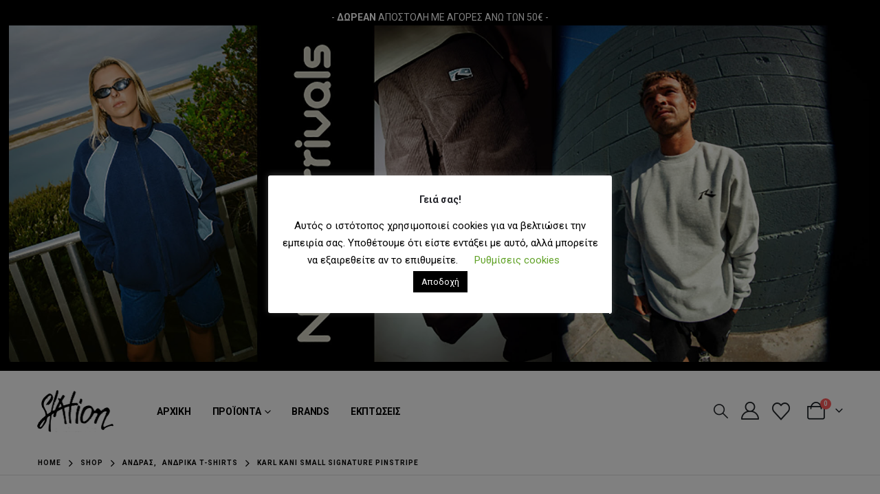

--- FILE ---
content_type: text/html; charset=UTF-8
request_url: https://stationstreetwearstore.gr/shop/karl-kani-small-signature-pinstripe/
body_size: 40692
content:
	<!DOCTYPE html>
	<html  lang="el">
	<head>
		<meta http-equiv="X-UA-Compatible" content="IE=edge" />
		<meta http-equiv="Content-Type" content="text/html; charset=UTF-8" />
		<meta name="viewport" content="width=device-width, initial-scale=1, minimum-scale=1" />

		<link rel="profile" href="https://gmpg.org/xfn/11" />
		<link rel="pingback" href="https://stationstreetwearstore.gr/xmlrpc.php" />
						<script>document.documentElement.className = document.documentElement.className + ' yes-js js_active js'</script>
			<meta name='robots' content='index, follow, max-image-preview:large, max-snippet:-1, max-video-preview:-1' />
	<style>img:is([sizes="auto" i], [sizes^="auto," i]) { contain-intrinsic-size: 3000px 1500px }</style>
	
	<!-- This site is optimized with the Yoast SEO plugin v26.3 - https://yoast.com/wordpress/plugins/seo/ -->
	<title>Karl Kani Small Signature Pinstripe | Station streetwear store</title>
	<meta name="description" content="Karl Kani Small Signature Pinstripe | Karl Kani μπλουζάκι με ρίγες για μια πιο ιδιαίτερη εμφάνιση! " />
	<link rel="canonical" href="https://stationstreetwearstore.gr/shop/karl-kani-small-signature-pinstripe/" />
	<meta property="og:locale" content="el_GR" />
	<meta property="og:type" content="article" />
	<meta property="og:title" content="Karl Kani Small Signature Pinstripe | Station streetwear store" />
	<meta property="og:description" content="Karl Kani Small Signature Pinstripe | Karl Kani μπλουζάκι με ρίγες για μια πιο ιδιαίτερη εμφάνιση! " />
	<meta property="og:url" content="https://stationstreetwearstore.gr/shop/karl-kani-small-signature-pinstripe/" />
	<meta property="og:site_name" content="Station streetwear store" />
	<meta property="article:publisher" content="https://www.facebook.com/StationStreetwearStore" />
	<meta property="article:modified_time" content="2025-10-23T08:21:06+00:00" />
	<meta property="og:image" content="https://stationstreetwearstore.gr/wp-content/uploads/2023/02/20210202162352_karl_kani_kkmq32041wht-600x600-1.jpeg" />
	<meta property="og:image:width" content="600" />
	<meta property="og:image:height" content="600" />
	<meta property="og:image:type" content="image/jpeg" />
	<meta name="twitter:card" content="summary_large_image" />
	<meta name="twitter:label1" content="Εκτιμώμενος χρόνος ανάγνωσης" />
	<meta name="twitter:data1" content="1 λεπτό" />
	<script type="application/ld+json" class="yoast-schema-graph">{"@context":"https://schema.org","@graph":[{"@type":"WebPage","@id":"https://stationstreetwearstore.gr/shop/karl-kani-small-signature-pinstripe/","url":"https://stationstreetwearstore.gr/shop/karl-kani-small-signature-pinstripe/","name":"Karl Kani Small Signature Pinstripe | Station streetwear store","isPartOf":{"@id":"https://stationstreetwearstore.gr/#website"},"primaryImageOfPage":{"@id":"https://stationstreetwearstore.gr/shop/karl-kani-small-signature-pinstripe/#primaryimage"},"image":{"@id":"https://stationstreetwearstore.gr/shop/karl-kani-small-signature-pinstripe/#primaryimage"},"thumbnailUrl":"https://stationstreetwearstore.gr/wp-content/uploads/2023/02/20210202162352_karl_kani_kkmq32041wht-600x600-1.jpeg","datePublished":"2023-02-17T16:34:23+00:00","dateModified":"2025-10-23T08:21:06+00:00","description":"Karl Kani Small Signature Pinstripe | Karl Kani μπλουζάκι με ρίγες για μια πιο ιδιαίτερη εμφάνιση! ","breadcrumb":{"@id":"https://stationstreetwearstore.gr/shop/karl-kani-small-signature-pinstripe/#breadcrumb"},"inLanguage":"el","potentialAction":[{"@type":"ReadAction","target":["https://stationstreetwearstore.gr/shop/karl-kani-small-signature-pinstripe/"]}]},{"@type":"ImageObject","inLanguage":"el","@id":"https://stationstreetwearstore.gr/shop/karl-kani-small-signature-pinstripe/#primaryimage","url":"https://stationstreetwearstore.gr/wp-content/uploads/2023/02/20210202162352_karl_kani_kkmq32041wht-600x600-1.jpeg","contentUrl":"https://stationstreetwearstore.gr/wp-content/uploads/2023/02/20210202162352_karl_kani_kkmq32041wht-600x600-1.jpeg","width":600,"height":600},{"@type":"BreadcrumbList","@id":"https://stationstreetwearstore.gr/shop/karl-kani-small-signature-pinstripe/#breadcrumb","itemListElement":[{"@type":"ListItem","position":1,"name":"Home","item":"https://stationstreetwearstore.gr/"},{"@type":"ListItem","position":2,"name":"Shop","item":"https://stationstreetwearstore.gr/shop/"},{"@type":"ListItem","position":3,"name":"Karl Kani Small Signature Pinstripe"}]},{"@type":"WebSite","@id":"https://stationstreetwearstore.gr/#website","url":"https://stationstreetwearstore.gr/","name":"Station streetwear store","description":"Αν αναζητάς αυθεντικό streetwear, γρήγορη αποστολή και ποιοτική εξυπηρέτηση, τότε το Station Streetwear Store είναι το σημείο που πρέπει να έχεις στα αγαπημένα σου.","publisher":{"@id":"https://stationstreetwearstore.gr/#organization"},"potentialAction":[{"@type":"SearchAction","target":{"@type":"EntryPoint","urlTemplate":"https://stationstreetwearstore.gr/?s={search_term_string}"},"query-input":{"@type":"PropertyValueSpecification","valueRequired":true,"valueName":"search_term_string"}}],"inLanguage":"el"},{"@type":"Organization","@id":"https://stationstreetwearstore.gr/#organization","name":"Station streetwear store","url":"https://stationstreetwearstore.gr/","logo":{"@type":"ImageObject","inLanguage":"el","@id":"https://stationstreetwearstore.gr/#/schema/logo/image/","url":"https://stationstreetwearstore.gr/wp-content/uploads/2020/03/station-e1585477213583.png","contentUrl":"https://stationstreetwearstore.gr/wp-content/uploads/2020/03/station-e1585477213583.png","width":154,"height":82,"caption":"Station streetwear store"},"image":{"@id":"https://stationstreetwearstore.gr/#/schema/logo/image/"},"sameAs":["https://www.facebook.com/StationStreetwearStore","https://www.pinterest.com/0jkj1cc5ubp1jxkxys1we1t7tu2jed/","https://www.instagram.com/stationstreetwearstore/","https://www.tiktok.com/@stationstreetwearstore?lang=en"]}]}</script>
	<!-- / Yoast SEO plugin. -->


<link rel='dns-prefetch' href='//www.googletagmanager.com' />
<link rel='dns-prefetch' href='//capi-automation.s3.us-east-2.amazonaws.com' />
<link rel='dns-prefetch' href='//pagead2.googlesyndication.com' />
<link rel="alternate" type="application/rss+xml" title="Ροή RSS &raquo; Station streetwear store" href="https://stationstreetwearstore.gr/feed/" />
<link rel="alternate" type="application/rss+xml" title="Ροή Σχολίων &raquo; Station streetwear store" href="https://stationstreetwearstore.gr/comments/feed/" />
		<link rel="shortcut icon" href="//stationstreetwearstore.gr/wp-content/themes/porto/images/logo/favicon.png" type="image/x-icon" />
				<link rel="apple-touch-icon" href="//stationstreetwearstore.gr/wp-content/themes/porto/images/logo/apple-touch-icon.png" />
				<link rel="apple-touch-icon" sizes="120x120" href="//stationstreetwearstore.gr/wp-content/themes/porto/images/logo/apple-touch-icon_120x120.png" />
				<link rel="apple-touch-icon" sizes="76x76" href="//stationstreetwearstore.gr/wp-content/themes/porto/images/logo/apple-touch-icon_76x76.png" />
				<link rel="apple-touch-icon" sizes="152x152" href="//stationstreetwearstore.gr/wp-content/themes/porto/images/logo/apple-touch-icon_152x152.png" />
		<script>
window._wpemojiSettings = {"baseUrl":"https:\/\/s.w.org\/images\/core\/emoji\/16.0.1\/72x72\/","ext":".png","svgUrl":"https:\/\/s.w.org\/images\/core\/emoji\/16.0.1\/svg\/","svgExt":".svg","source":{"concatemoji":"https:\/\/stationstreetwearstore.gr\/wp-includes\/js\/wp-emoji-release.min.js?ver=6.8.3"}};
/*! This file is auto-generated */
!function(s,n){var o,i,e;function c(e){try{var t={supportTests:e,timestamp:(new Date).valueOf()};sessionStorage.setItem(o,JSON.stringify(t))}catch(e){}}function p(e,t,n){e.clearRect(0,0,e.canvas.width,e.canvas.height),e.fillText(t,0,0);var t=new Uint32Array(e.getImageData(0,0,e.canvas.width,e.canvas.height).data),a=(e.clearRect(0,0,e.canvas.width,e.canvas.height),e.fillText(n,0,0),new Uint32Array(e.getImageData(0,0,e.canvas.width,e.canvas.height).data));return t.every(function(e,t){return e===a[t]})}function u(e,t){e.clearRect(0,0,e.canvas.width,e.canvas.height),e.fillText(t,0,0);for(var n=e.getImageData(16,16,1,1),a=0;a<n.data.length;a++)if(0!==n.data[a])return!1;return!0}function f(e,t,n,a){switch(t){case"flag":return n(e,"\ud83c\udff3\ufe0f\u200d\u26a7\ufe0f","\ud83c\udff3\ufe0f\u200b\u26a7\ufe0f")?!1:!n(e,"\ud83c\udde8\ud83c\uddf6","\ud83c\udde8\u200b\ud83c\uddf6")&&!n(e,"\ud83c\udff4\udb40\udc67\udb40\udc62\udb40\udc65\udb40\udc6e\udb40\udc67\udb40\udc7f","\ud83c\udff4\u200b\udb40\udc67\u200b\udb40\udc62\u200b\udb40\udc65\u200b\udb40\udc6e\u200b\udb40\udc67\u200b\udb40\udc7f");case"emoji":return!a(e,"\ud83e\udedf")}return!1}function g(e,t,n,a){var r="undefined"!=typeof WorkerGlobalScope&&self instanceof WorkerGlobalScope?new OffscreenCanvas(300,150):s.createElement("canvas"),o=r.getContext("2d",{willReadFrequently:!0}),i=(o.textBaseline="top",o.font="600 32px Arial",{});return e.forEach(function(e){i[e]=t(o,e,n,a)}),i}function t(e){var t=s.createElement("script");t.src=e,t.defer=!0,s.head.appendChild(t)}"undefined"!=typeof Promise&&(o="wpEmojiSettingsSupports",i=["flag","emoji"],n.supports={everything:!0,everythingExceptFlag:!0},e=new Promise(function(e){s.addEventListener("DOMContentLoaded",e,{once:!0})}),new Promise(function(t){var n=function(){try{var e=JSON.parse(sessionStorage.getItem(o));if("object"==typeof e&&"number"==typeof e.timestamp&&(new Date).valueOf()<e.timestamp+604800&&"object"==typeof e.supportTests)return e.supportTests}catch(e){}return null}();if(!n){if("undefined"!=typeof Worker&&"undefined"!=typeof OffscreenCanvas&&"undefined"!=typeof URL&&URL.createObjectURL&&"undefined"!=typeof Blob)try{var e="postMessage("+g.toString()+"("+[JSON.stringify(i),f.toString(),p.toString(),u.toString()].join(",")+"));",a=new Blob([e],{type:"text/javascript"}),r=new Worker(URL.createObjectURL(a),{name:"wpTestEmojiSupports"});return void(r.onmessage=function(e){c(n=e.data),r.terminate(),t(n)})}catch(e){}c(n=g(i,f,p,u))}t(n)}).then(function(e){for(var t in e)n.supports[t]=e[t],n.supports.everything=n.supports.everything&&n.supports[t],"flag"!==t&&(n.supports.everythingExceptFlag=n.supports.everythingExceptFlag&&n.supports[t]);n.supports.everythingExceptFlag=n.supports.everythingExceptFlag&&!n.supports.flag,n.DOMReady=!1,n.readyCallback=function(){n.DOMReady=!0}}).then(function(){return e}).then(function(){var e;n.supports.everything||(n.readyCallback(),(e=n.source||{}).concatemoji?t(e.concatemoji):e.wpemoji&&e.twemoji&&(t(e.twemoji),t(e.wpemoji)))}))}((window,document),window._wpemojiSettings);
</script>
<style id='wp-emoji-styles-inline-css'>

	img.wp-smiley, img.emoji {
		display: inline !important;
		border: none !important;
		box-shadow: none !important;
		height: 1em !important;
		width: 1em !important;
		margin: 0 0.07em !important;
		vertical-align: -0.1em !important;
		background: none !important;
		padding: 0 !important;
	}
</style>
<link rel='stylesheet' id='wp-block-library-css' href='https://stationstreetwearstore.gr/wp-includes/css/dist/block-library/style.min.css?ver=6.8.3' media='all' />
<style id='wp-block-library-theme-inline-css'>
.wp-block-audio :where(figcaption){color:#555;font-size:13px;text-align:center}.is-dark-theme .wp-block-audio :where(figcaption){color:#ffffffa6}.wp-block-audio{margin:0 0 1em}.wp-block-code{border:1px solid #ccc;border-radius:4px;font-family:Menlo,Consolas,monaco,monospace;padding:.8em 1em}.wp-block-embed :where(figcaption){color:#555;font-size:13px;text-align:center}.is-dark-theme .wp-block-embed :where(figcaption){color:#ffffffa6}.wp-block-embed{margin:0 0 1em}.blocks-gallery-caption{color:#555;font-size:13px;text-align:center}.is-dark-theme .blocks-gallery-caption{color:#ffffffa6}:root :where(.wp-block-image figcaption){color:#555;font-size:13px;text-align:center}.is-dark-theme :root :where(.wp-block-image figcaption){color:#ffffffa6}.wp-block-image{margin:0 0 1em}.wp-block-pullquote{border-bottom:4px solid;border-top:4px solid;color:currentColor;margin-bottom:1.75em}.wp-block-pullquote cite,.wp-block-pullquote footer,.wp-block-pullquote__citation{color:currentColor;font-size:.8125em;font-style:normal;text-transform:uppercase}.wp-block-quote{border-left:.25em solid;margin:0 0 1.75em;padding-left:1em}.wp-block-quote cite,.wp-block-quote footer{color:currentColor;font-size:.8125em;font-style:normal;position:relative}.wp-block-quote:where(.has-text-align-right){border-left:none;border-right:.25em solid;padding-left:0;padding-right:1em}.wp-block-quote:where(.has-text-align-center){border:none;padding-left:0}.wp-block-quote.is-large,.wp-block-quote.is-style-large,.wp-block-quote:where(.is-style-plain){border:none}.wp-block-search .wp-block-search__label{font-weight:700}.wp-block-search__button{border:1px solid #ccc;padding:.375em .625em}:where(.wp-block-group.has-background){padding:1.25em 2.375em}.wp-block-separator.has-css-opacity{opacity:.4}.wp-block-separator{border:none;border-bottom:2px solid;margin-left:auto;margin-right:auto}.wp-block-separator.has-alpha-channel-opacity{opacity:1}.wp-block-separator:not(.is-style-wide):not(.is-style-dots){width:100px}.wp-block-separator.has-background:not(.is-style-dots){border-bottom:none;height:1px}.wp-block-separator.has-background:not(.is-style-wide):not(.is-style-dots){height:2px}.wp-block-table{margin:0 0 1em}.wp-block-table td,.wp-block-table th{word-break:normal}.wp-block-table :where(figcaption){color:#555;font-size:13px;text-align:center}.is-dark-theme .wp-block-table :where(figcaption){color:#ffffffa6}.wp-block-video :where(figcaption){color:#555;font-size:13px;text-align:center}.is-dark-theme .wp-block-video :where(figcaption){color:#ffffffa6}.wp-block-video{margin:0 0 1em}:root :where(.wp-block-template-part.has-background){margin-bottom:0;margin-top:0;padding:1.25em 2.375em}
</style>
<style id='classic-theme-styles-inline-css'>
/*! This file is auto-generated */
.wp-block-button__link{color:#fff;background-color:#32373c;border-radius:9999px;box-shadow:none;text-decoration:none;padding:calc(.667em + 2px) calc(1.333em + 2px);font-size:1.125em}.wp-block-file__button{background:#32373c;color:#fff;text-decoration:none}
</style>
<link rel='stylesheet' id='jquery-selectBox-css' href='https://stationstreetwearstore.gr/wp-content/plugins/yith-woocommerce-wishlist/assets/css/jquery.selectBox.css?ver=1.2.0' media='all' />
<link rel='stylesheet' id='woocommerce_prettyPhoto_css-css' href='//stationstreetwearstore.gr/wp-content/plugins/woocommerce/assets/css/prettyPhoto.css?ver=3.1.6' media='all' />
<link rel='stylesheet' id='yith-wcwl-main-css' href='https://stationstreetwearstore.gr/wp-content/plugins/yith-woocommerce-wishlist/assets/css/style.css?ver=4.10.1' media='all' />
<style id='yith-wcwl-main-inline-css'>
 :root { --add-to-wishlist-icon-color: #222529; --added-to-wishlist-icon-color: #e27c7c; --color-add-to-wishlist-background: #333333; --color-add-to-wishlist-text: #FFFFFF; --color-add-to-wishlist-border: #333333; --color-add-to-wishlist-background-hover: #333333; --color-add-to-wishlist-text-hover: #FFFFFF; --color-add-to-wishlist-border-hover: #333333; --rounded-corners-radius: 16px; --color-add-to-cart-background: #333333; --color-add-to-cart-text: #FFFFFF; --color-add-to-cart-border: #333333; --color-add-to-cart-background-hover: #4F4F4F; --color-add-to-cart-text-hover: #FFFFFF; --color-add-to-cart-border-hover: #4F4F4F; --add-to-cart-rounded-corners-radius: 16px; --color-button-style-1-background: #333333; --color-button-style-1-text: #FFFFFF; --color-button-style-1-border: #333333; --color-button-style-1-background-hover: #4F4F4F; --color-button-style-1-text-hover: #FFFFFF; --color-button-style-1-border-hover: #4F4F4F; --color-button-style-2-background: #333333; --color-button-style-2-text: #FFFFFF; --color-button-style-2-border: #333333; --color-button-style-2-background-hover: #4F4F4F; --color-button-style-2-text-hover: #FFFFFF; --color-button-style-2-border-hover: #4F4F4F; --color-wishlist-table-background: #FFFFFF; --color-wishlist-table-text: #6d6c6c; --color-wishlist-table-border: #FFFFFF; --color-headers-background: #F4F4F4; --color-share-button-color: #FFFFFF; --color-share-button-color-hover: #FFFFFF; --color-fb-button-background: #39599E; --color-fb-button-background-hover: #595A5A; --color-tw-button-background: #45AFE2; --color-tw-button-background-hover: #595A5A; --color-pr-button-background: #AB2E31; --color-pr-button-background-hover: #595A5A; --color-em-button-background: #FBB102; --color-em-button-background-hover: #595A5A; --color-wa-button-background: #00A901; --color-wa-button-background-hover: #595A5A; --feedback-duration: 3s } 
 :root { --add-to-wishlist-icon-color: #222529; --added-to-wishlist-icon-color: #e27c7c; --color-add-to-wishlist-background: #333333; --color-add-to-wishlist-text: #FFFFFF; --color-add-to-wishlist-border: #333333; --color-add-to-wishlist-background-hover: #333333; --color-add-to-wishlist-text-hover: #FFFFFF; --color-add-to-wishlist-border-hover: #333333; --rounded-corners-radius: 16px; --color-add-to-cart-background: #333333; --color-add-to-cart-text: #FFFFFF; --color-add-to-cart-border: #333333; --color-add-to-cart-background-hover: #4F4F4F; --color-add-to-cart-text-hover: #FFFFFF; --color-add-to-cart-border-hover: #4F4F4F; --add-to-cart-rounded-corners-radius: 16px; --color-button-style-1-background: #333333; --color-button-style-1-text: #FFFFFF; --color-button-style-1-border: #333333; --color-button-style-1-background-hover: #4F4F4F; --color-button-style-1-text-hover: #FFFFFF; --color-button-style-1-border-hover: #4F4F4F; --color-button-style-2-background: #333333; --color-button-style-2-text: #FFFFFF; --color-button-style-2-border: #333333; --color-button-style-2-background-hover: #4F4F4F; --color-button-style-2-text-hover: #FFFFFF; --color-button-style-2-border-hover: #4F4F4F; --color-wishlist-table-background: #FFFFFF; --color-wishlist-table-text: #6d6c6c; --color-wishlist-table-border: #FFFFFF; --color-headers-background: #F4F4F4; --color-share-button-color: #FFFFFF; --color-share-button-color-hover: #FFFFFF; --color-fb-button-background: #39599E; --color-fb-button-background-hover: #595A5A; --color-tw-button-background: #45AFE2; --color-tw-button-background-hover: #595A5A; --color-pr-button-background: #AB2E31; --color-pr-button-background-hover: #595A5A; --color-em-button-background: #FBB102; --color-em-button-background-hover: #595A5A; --color-wa-button-background: #00A901; --color-wa-button-background-hover: #595A5A; --feedback-duration: 3s } 
</style>
<style id='global-styles-inline-css'>
:root{--wp--preset--aspect-ratio--square: 1;--wp--preset--aspect-ratio--4-3: 4/3;--wp--preset--aspect-ratio--3-4: 3/4;--wp--preset--aspect-ratio--3-2: 3/2;--wp--preset--aspect-ratio--2-3: 2/3;--wp--preset--aspect-ratio--16-9: 16/9;--wp--preset--aspect-ratio--9-16: 9/16;--wp--preset--color--black: #000000;--wp--preset--color--cyan-bluish-gray: #abb8c3;--wp--preset--color--white: #ffffff;--wp--preset--color--pale-pink: #f78da7;--wp--preset--color--vivid-red: #cf2e2e;--wp--preset--color--luminous-vivid-orange: #ff6900;--wp--preset--color--luminous-vivid-amber: #fcb900;--wp--preset--color--light-green-cyan: #7bdcb5;--wp--preset--color--vivid-green-cyan: #00d084;--wp--preset--color--pale-cyan-blue: #8ed1fc;--wp--preset--color--vivid-cyan-blue: #0693e3;--wp--preset--color--vivid-purple: #9b51e0;--wp--preset--color--primary: var(--porto-primary-color);--wp--preset--color--secondary: var(--porto-secondary-color);--wp--preset--color--tertiary: var(--porto-tertiary-color);--wp--preset--color--quaternary: var(--porto-quaternary-color);--wp--preset--color--dark: var(--porto-dark-color);--wp--preset--color--light: var(--porto-light-color);--wp--preset--color--primary-hover: var(--porto-primary-light-5);--wp--preset--gradient--vivid-cyan-blue-to-vivid-purple: linear-gradient(135deg,rgba(6,147,227,1) 0%,rgb(155,81,224) 100%);--wp--preset--gradient--light-green-cyan-to-vivid-green-cyan: linear-gradient(135deg,rgb(122,220,180) 0%,rgb(0,208,130) 100%);--wp--preset--gradient--luminous-vivid-amber-to-luminous-vivid-orange: linear-gradient(135deg,rgba(252,185,0,1) 0%,rgba(255,105,0,1) 100%);--wp--preset--gradient--luminous-vivid-orange-to-vivid-red: linear-gradient(135deg,rgba(255,105,0,1) 0%,rgb(207,46,46) 100%);--wp--preset--gradient--very-light-gray-to-cyan-bluish-gray: linear-gradient(135deg,rgb(238,238,238) 0%,rgb(169,184,195) 100%);--wp--preset--gradient--cool-to-warm-spectrum: linear-gradient(135deg,rgb(74,234,220) 0%,rgb(151,120,209) 20%,rgb(207,42,186) 40%,rgb(238,44,130) 60%,rgb(251,105,98) 80%,rgb(254,248,76) 100%);--wp--preset--gradient--blush-light-purple: linear-gradient(135deg,rgb(255,206,236) 0%,rgb(152,150,240) 100%);--wp--preset--gradient--blush-bordeaux: linear-gradient(135deg,rgb(254,205,165) 0%,rgb(254,45,45) 50%,rgb(107,0,62) 100%);--wp--preset--gradient--luminous-dusk: linear-gradient(135deg,rgb(255,203,112) 0%,rgb(199,81,192) 50%,rgb(65,88,208) 100%);--wp--preset--gradient--pale-ocean: linear-gradient(135deg,rgb(255,245,203) 0%,rgb(182,227,212) 50%,rgb(51,167,181) 100%);--wp--preset--gradient--electric-grass: linear-gradient(135deg,rgb(202,248,128) 0%,rgb(113,206,126) 100%);--wp--preset--gradient--midnight: linear-gradient(135deg,rgb(2,3,129) 0%,rgb(40,116,252) 100%);--wp--preset--font-size--small: 13px;--wp--preset--font-size--medium: 20px;--wp--preset--font-size--large: 36px;--wp--preset--font-size--x-large: 42px;--wp--preset--spacing--20: 0.44rem;--wp--preset--spacing--30: 0.67rem;--wp--preset--spacing--40: 1rem;--wp--preset--spacing--50: 1.5rem;--wp--preset--spacing--60: 2.25rem;--wp--preset--spacing--70: 3.38rem;--wp--preset--spacing--80: 5.06rem;--wp--preset--shadow--natural: 6px 6px 9px rgba(0, 0, 0, 0.2);--wp--preset--shadow--deep: 12px 12px 50px rgba(0, 0, 0, 0.4);--wp--preset--shadow--sharp: 6px 6px 0px rgba(0, 0, 0, 0.2);--wp--preset--shadow--outlined: 6px 6px 0px -3px rgba(255, 255, 255, 1), 6px 6px rgba(0, 0, 0, 1);--wp--preset--shadow--crisp: 6px 6px 0px rgba(0, 0, 0, 1);}:where(.is-layout-flex){gap: 0.5em;}:where(.is-layout-grid){gap: 0.5em;}body .is-layout-flex{display: flex;}.is-layout-flex{flex-wrap: wrap;align-items: center;}.is-layout-flex > :is(*, div){margin: 0;}body .is-layout-grid{display: grid;}.is-layout-grid > :is(*, div){margin: 0;}:where(.wp-block-columns.is-layout-flex){gap: 2em;}:where(.wp-block-columns.is-layout-grid){gap: 2em;}:where(.wp-block-post-template.is-layout-flex){gap: 1.25em;}:where(.wp-block-post-template.is-layout-grid){gap: 1.25em;}.has-black-color{color: var(--wp--preset--color--black) !important;}.has-cyan-bluish-gray-color{color: var(--wp--preset--color--cyan-bluish-gray) !important;}.has-white-color{color: var(--wp--preset--color--white) !important;}.has-pale-pink-color{color: var(--wp--preset--color--pale-pink) !important;}.has-vivid-red-color{color: var(--wp--preset--color--vivid-red) !important;}.has-luminous-vivid-orange-color{color: var(--wp--preset--color--luminous-vivid-orange) !important;}.has-luminous-vivid-amber-color{color: var(--wp--preset--color--luminous-vivid-amber) !important;}.has-light-green-cyan-color{color: var(--wp--preset--color--light-green-cyan) !important;}.has-vivid-green-cyan-color{color: var(--wp--preset--color--vivid-green-cyan) !important;}.has-pale-cyan-blue-color{color: var(--wp--preset--color--pale-cyan-blue) !important;}.has-vivid-cyan-blue-color{color: var(--wp--preset--color--vivid-cyan-blue) !important;}.has-vivid-purple-color{color: var(--wp--preset--color--vivid-purple) !important;}.has-black-background-color{background-color: var(--wp--preset--color--black) !important;}.has-cyan-bluish-gray-background-color{background-color: var(--wp--preset--color--cyan-bluish-gray) !important;}.has-white-background-color{background-color: var(--wp--preset--color--white) !important;}.has-pale-pink-background-color{background-color: var(--wp--preset--color--pale-pink) !important;}.has-vivid-red-background-color{background-color: var(--wp--preset--color--vivid-red) !important;}.has-luminous-vivid-orange-background-color{background-color: var(--wp--preset--color--luminous-vivid-orange) !important;}.has-luminous-vivid-amber-background-color{background-color: var(--wp--preset--color--luminous-vivid-amber) !important;}.has-light-green-cyan-background-color{background-color: var(--wp--preset--color--light-green-cyan) !important;}.has-vivid-green-cyan-background-color{background-color: var(--wp--preset--color--vivid-green-cyan) !important;}.has-pale-cyan-blue-background-color{background-color: var(--wp--preset--color--pale-cyan-blue) !important;}.has-vivid-cyan-blue-background-color{background-color: var(--wp--preset--color--vivid-cyan-blue) !important;}.has-vivid-purple-background-color{background-color: var(--wp--preset--color--vivid-purple) !important;}.has-black-border-color{border-color: var(--wp--preset--color--black) !important;}.has-cyan-bluish-gray-border-color{border-color: var(--wp--preset--color--cyan-bluish-gray) !important;}.has-white-border-color{border-color: var(--wp--preset--color--white) !important;}.has-pale-pink-border-color{border-color: var(--wp--preset--color--pale-pink) !important;}.has-vivid-red-border-color{border-color: var(--wp--preset--color--vivid-red) !important;}.has-luminous-vivid-orange-border-color{border-color: var(--wp--preset--color--luminous-vivid-orange) !important;}.has-luminous-vivid-amber-border-color{border-color: var(--wp--preset--color--luminous-vivid-amber) !important;}.has-light-green-cyan-border-color{border-color: var(--wp--preset--color--light-green-cyan) !important;}.has-vivid-green-cyan-border-color{border-color: var(--wp--preset--color--vivid-green-cyan) !important;}.has-pale-cyan-blue-border-color{border-color: var(--wp--preset--color--pale-cyan-blue) !important;}.has-vivid-cyan-blue-border-color{border-color: var(--wp--preset--color--vivid-cyan-blue) !important;}.has-vivid-purple-border-color{border-color: var(--wp--preset--color--vivid-purple) !important;}.has-vivid-cyan-blue-to-vivid-purple-gradient-background{background: var(--wp--preset--gradient--vivid-cyan-blue-to-vivid-purple) !important;}.has-light-green-cyan-to-vivid-green-cyan-gradient-background{background: var(--wp--preset--gradient--light-green-cyan-to-vivid-green-cyan) !important;}.has-luminous-vivid-amber-to-luminous-vivid-orange-gradient-background{background: var(--wp--preset--gradient--luminous-vivid-amber-to-luminous-vivid-orange) !important;}.has-luminous-vivid-orange-to-vivid-red-gradient-background{background: var(--wp--preset--gradient--luminous-vivid-orange-to-vivid-red) !important;}.has-very-light-gray-to-cyan-bluish-gray-gradient-background{background: var(--wp--preset--gradient--very-light-gray-to-cyan-bluish-gray) !important;}.has-cool-to-warm-spectrum-gradient-background{background: var(--wp--preset--gradient--cool-to-warm-spectrum) !important;}.has-blush-light-purple-gradient-background{background: var(--wp--preset--gradient--blush-light-purple) !important;}.has-blush-bordeaux-gradient-background{background: var(--wp--preset--gradient--blush-bordeaux) !important;}.has-luminous-dusk-gradient-background{background: var(--wp--preset--gradient--luminous-dusk) !important;}.has-pale-ocean-gradient-background{background: var(--wp--preset--gradient--pale-ocean) !important;}.has-electric-grass-gradient-background{background: var(--wp--preset--gradient--electric-grass) !important;}.has-midnight-gradient-background{background: var(--wp--preset--gradient--midnight) !important;}.has-small-font-size{font-size: var(--wp--preset--font-size--small) !important;}.has-medium-font-size{font-size: var(--wp--preset--font-size--medium) !important;}.has-large-font-size{font-size: var(--wp--preset--font-size--large) !important;}.has-x-large-font-size{font-size: var(--wp--preset--font-size--x-large) !important;}
:where(.wp-block-post-template.is-layout-flex){gap: 1.25em;}:where(.wp-block-post-template.is-layout-grid){gap: 1.25em;}
:where(.wp-block-columns.is-layout-flex){gap: 2em;}:where(.wp-block-columns.is-layout-grid){gap: 2em;}
:root :where(.wp-block-pullquote){font-size: 1.5em;line-height: 1.6;}
</style>
<link rel='stylesheet' id='iris-payments-css-css' href='https://stationstreetwearstore.gr/wp-content/plugins/checkout-gateway-iris/assets/css/iris-payment.css?ver=1.0' media='all' />
<link rel='stylesheet' id='contact-form-7-css' href='https://stationstreetwearstore.gr/wp-content/plugins/contact-form-7/includes/css/styles.css?ver=6.1.3' media='all' />
<link rel='stylesheet' id='cookie-law-info-css' href='https://stationstreetwearstore.gr/wp-content/plugins/cookie-law-info/legacy/public/css/cookie-law-info-public.css?ver=3.3.6' media='all' />
<link rel='stylesheet' id='cookie-law-info-gdpr-css' href='https://stationstreetwearstore.gr/wp-content/plugins/cookie-law-info/legacy/public/css/cookie-law-info-gdpr.css?ver=3.3.6' media='all' />
<link rel='stylesheet' id='photoswipe-css' href='https://stationstreetwearstore.gr/wp-content/plugins/woocommerce/assets/css/photoswipe/photoswipe.min.css?ver=10.3.5' media='all' />
<link rel='stylesheet' id='photoswipe-default-skin-css' href='https://stationstreetwearstore.gr/wp-content/plugins/woocommerce/assets/css/photoswipe/default-skin/default-skin.min.css?ver=10.3.5' media='all' />
<style id='woocommerce-inline-inline-css'>
.woocommerce form .form-row .required { visibility: visible; }
</style>
<link rel='stylesheet' id='brands-styles-css' href='https://stationstreetwearstore.gr/wp-content/plugins/woocommerce/assets/css/brands.css?ver=10.3.5' media='all' />
<link rel='stylesheet' id='pwb-styles-frontend-css' href='https://stationstreetwearstore.gr/wp-content/plugins/perfect-woocommerce-brands/build/frontend/css/style.css?ver=3.6.4' media='all' />
<link rel='stylesheet' id='flexible-shipping-free-shipping-css' href='https://stationstreetwearstore.gr/wp-content/plugins/flexible-shipping/assets/dist/css/free-shipping.css?ver=6.4.1.2' media='all' />
<link rel='stylesheet' id='porto-fs-progress-bar-css' href='https://stationstreetwearstore.gr/wp-content/themes/porto/inc/lib/woocommerce-shipping-progress-bar/shipping-progress-bar.css?ver=7.6.3' media='all' />
<link rel='stylesheet' id='woo_discount_pro_style-css' href='https://stationstreetwearstore.gr/wp-content/plugins/woo-discount-rules-pro/Assets/Css/awdr_style.css?ver=2.6.10' media='all' />
<link rel='stylesheet' id='porto-css-vars-css' href='https://stationstreetwearstore.gr/wp-content/uploads/porto_styles/theme_css_vars.css?ver=7.6.3' media='all' />
<link rel='stylesheet' id='js_composer_front-css' href='https://stationstreetwearstore.gr/wp-content/plugins/js_composer/assets/css/js_composer.min.css?ver=8.6.1' media='all' />
<link rel='stylesheet' id='bootstrap-css' href='https://stationstreetwearstore.gr/wp-content/uploads/porto_styles/bootstrap.css?ver=7.6.3' media='all' />
<link rel='stylesheet' id='porto-plugins-css' href='https://stationstreetwearstore.gr/wp-content/themes/porto/css/plugins.css?ver=7.6.3' media='all' />
<link rel='stylesheet' id='porto-theme-css' href='https://stationstreetwearstore.gr/wp-content/themes/porto/css/theme.css?ver=7.6.3' media='all' />
<link rel='stylesheet' id='porto-animate-css' href='https://stationstreetwearstore.gr/wp-content/themes/porto/css/part/animate.css?ver=7.6.3' media='all' />
<link rel='stylesheet' id='porto-widget-text-css' href='https://stationstreetwearstore.gr/wp-content/themes/porto/css/part/widget-text.css?ver=7.6.3' media='all' />
<link rel='stylesheet' id='porto-widget-tag-cloud-css' href='https://stationstreetwearstore.gr/wp-content/themes/porto/css/part/widget-tag-cloud.css?ver=7.6.3' media='all' />
<link rel='stylesheet' id='porto-header-shop-css' href='https://stationstreetwearstore.gr/wp-content/themes/porto/css/part/header-shop.css?ver=7.6.3' media='all' />
<link rel='stylesheet' id='porto-side-nav-panel-css' href='https://stationstreetwearstore.gr/wp-content/themes/porto/css/part/side-nav-panel.css?ver=7.6.3' media='all' />
<link rel='stylesheet' id='porto-media-mobile-sidebar-css' href='https://stationstreetwearstore.gr/wp-content/themes/porto/css/part/media-mobile-sidebar.css?ver=7.6.3' media='(max-width:991px)' />
<link rel='stylesheet' id='porto-shortcodes-css' href='https://stationstreetwearstore.gr/wp-content/uploads/porto_styles/shortcodes.css?ver=7.6.3' media='all' />
<link rel='stylesheet' id='porto-theme-shop-css' href='https://stationstreetwearstore.gr/wp-content/themes/porto/css/theme_shop.css?ver=7.6.3' media='all' />
<link rel='stylesheet' id='porto-only-product-css' href='https://stationstreetwearstore.gr/wp-content/themes/porto/css/part/only-product.css?ver=7.6.3' media='all' />
<link rel='stylesheet' id='porto-shop-sidebar-base-css' href='https://stationstreetwearstore.gr/wp-content/themes/porto/css/part/shop-sidebar-base.css?ver=7.6.3' media='all' />
<link rel='stylesheet' id='porto-pwb-filter-css' href='https://stationstreetwearstore.gr/wp-content/themes/porto/css/theme/shop/other/pw-brand-filter.css?ver=7.6.3' media='all' />
<link rel='stylesheet' id='porto-theme-wpb-css' href='https://stationstreetwearstore.gr/wp-content/themes/porto/css/theme_wpb.css?ver=7.6.3' media='all' />
<link rel='stylesheet' id='porto-dynamic-style-css' href='https://stationstreetwearstore.gr/wp-content/uploads/porto_styles/dynamic_style.css?ver=7.6.3' media='all' />
<link rel='stylesheet' id='porto-type-builder-css' href='https://stationstreetwearstore.gr/wp-content/plugins/porto-functionality/builders/assets/type-builder.css?ver=3.6.3' media='all' />
<link rel='stylesheet' id='porto-account-login-style-css' href='https://stationstreetwearstore.gr/wp-content/themes/porto/css/theme/shop/login-style/account-login.css?ver=7.6.3' media='all' />
<link rel='stylesheet' id='porto-theme-woopage-css' href='https://stationstreetwearstore.gr/wp-content/themes/porto/css/theme/shop/other/woopage.css?ver=7.6.3' media='all' />
<link rel='stylesheet' id='porto-sp-layout-css' href='https://stationstreetwearstore.gr/wp-content/themes/porto/css/theme/shop/single-product/builder.css?ver=7.6.3' media='all' />
<link rel='stylesheet' id='porto-single-post-style-css' href='https://stationstreetwearstore.gr/wp-content/themes/porto/css/theme/blog/single-post/modern.css?ver=7.6.3' media='all' />
<link rel='stylesheet' id='porto-style-css' href='https://stationstreetwearstore.gr/wp-content/themes/porto/style.css?ver=7.6.3' media='all' />
<style id='porto-style-inline-css'>
.side-header-narrow-bar-logo{max-width:111px}@media (min-width:992px){}.page-top .page-title-wrap{line-height:0}.page-top .page-title:not(.b-none):after{content:'';position:absolute;width:100%;left:0;border-bottom:1px solid var(--porto-primary-color);bottom:-13px}.product-images .img-thumbnail .inner,.product-images .img-thumbnail .inner img{-webkit-transform:none;transform:none}.sticky-product{position:fixed;top:0;left:0;width:100%;z-index:1001;background-color:#fff;box-shadow:0 3px 5px rgba(0,0,0,0.08);padding:15px 0}.sticky-product.pos-bottom{top:auto;bottom:var(--porto-icon-menus-mobile,0);box-shadow:0 -3px 5px rgba(0,0,0,0.08)}.sticky-product .container{display:-ms-flexbox;display:flex;-ms-flex-align:center;align-items:center;-ms-flex-wrap:wrap;flex-wrap:wrap}.sticky-product .sticky-image{max-width:60px;margin-right:15px}.sticky-product .add-to-cart{-ms-flex:1;flex:1;text-align:right;margin-top:5px}.sticky-product .product-name{font-size:16px;font-weight:600;line-height:inherit;margin-bottom:0}.sticky-product .sticky-detail{line-height:1.5;display:-ms-flexbox;display:flex}.sticky-product .star-rating{margin:5px 15px;font-size:1em}.sticky-product .availability{padding-top:2px}.sticky-product .sticky-detail .price{font-family:Roboto,Roboto,sans-serif;font-weight:400;margin-bottom:0;font-size:1.3em;line-height:1.5}.sticky-product.pos-top:not(.hide){top:0;opacity:1;visibility:visible;transform:translate3d( 0,0,0 )}.sticky-product.pos-top.scroll-down{opacity:0 !important;visibility:hidden;transform:translate3d( 0,-100%,0 )}.sticky-product.sticky-ready{transition:left .3s,visibility 0.3s,opacity 0.3s,transform 0.3s,top 0.3s ease}.sticky-product .quantity.extra-type{display:none}@media (min-width:992px){body.single-product .sticky-product .container{padding-left:calc(var(--porto-grid-gutter-width) / 2);padding-right:calc(var(--porto-grid-gutter-width) / 2)}}.sticky-product .container{padding-left:var(--porto-fluid-spacing);padding-right:var(--porto-fluid-spacing)}@media (max-width:768px){.sticky-product .sticky-image,.sticky-product .sticky-detail,.sticky-product{display:none}.sticky-product.show-mobile{display:block;padding-top:10px;padding-bottom:10px}.sticky-product.show-mobile .add-to-cart{margin-top:0}.sticky-product.show-mobile .single_add_to_cart_button{margin:0;width:100%}}#header .mobile-toggle{font-size:20px;color:#141a1f}#header .search-popup .searchform{left:auto;right:-1.5rem}.wpb_style_45e35e451db730d065cdec6bab6eff0f#mini-cart .cart-head{font-size:26px}.single-product .page-wrapper .woocommerce-product-rating .star-rating{font-size:15px}.single-product .single-product-price .price{font-size:3rem;font-weight:600}.container,.page-top > .container{padding-left:4.27vw;padding-right:4.27vw;max-width:none}.custom-font4{font-family:'Segoe Script','Savoye LET'}.woocommerce-ordering select,.woocommerce-viewing select{border:2px solid #000;font-weight:700;text-transform:uppercase}@media (max-width:575px){.porto-ibanner-layer{font-size:.675rem}.home-ads .porto-ibanner-layer{font-size:4vw}}@media (min-width:992px) and (max-width:1199px){.home-ads .porto-ibanner-layer{font-size:.75rem}}@media (min-width:1440px){.main-content.col-lg-9{width:80%}.sidebar.col-lg-3{width:20%}}@media (max-width:767px){html #topcontrol{display:inline-block !important}}
</style>
<link rel='stylesheet' id='porto-360-gallery-css' href='https://stationstreetwearstore.gr/wp-content/themes/porto/inc/lib/threesixty/threesixty.css?ver=7.6.3' media='all' />
<link rel='stylesheet' id='styles-child-css' href='https://stationstreetwearstore.gr/wp-content/themes/porto-child/style.css?ver=6.8.3' media='all' />
<script id="woocommerce-google-analytics-integration-gtag-js-after">
/* Google Analytics for WooCommerce (gtag.js) */
					window.dataLayer = window.dataLayer || [];
					function gtag(){dataLayer.push(arguments);}
					// Set up default consent state.
					for ( const mode of [{"analytics_storage":"denied","ad_storage":"denied","ad_user_data":"denied","ad_personalization":"denied","region":["AT","BE","BG","HR","CY","CZ","DK","EE","FI","FR","DE","GR","HU","IS","IE","IT","LV","LI","LT","LU","MT","NL","NO","PL","PT","RO","SK","SI","ES","SE","GB","CH"]}] || [] ) {
						gtag( "consent", "default", { "wait_for_update": 500, ...mode } );
					}
					gtag("js", new Date());
					gtag("set", "developer_id.dOGY3NW", true);
					gtag("config", "G-7RD6WYGF2K", {"track_404":true,"allow_google_signals":true,"logged_in":false,"linker":{"domains":[],"allow_incoming":true},"custom_map":{"dimension1":"logged_in"}});
</script>
<script src="https://stationstreetwearstore.gr/wp-includes/js/jquery/jquery.min.js?ver=3.7.1" id="jquery-core-js"></script>
<script src="https://stationstreetwearstore.gr/wp-includes/js/jquery/jquery-migrate.min.js?ver=3.4.1" id="jquery-migrate-js"></script>
<script id="cookie-law-info-js-extra">
var Cli_Data = {"nn_cookie_ids":[],"cookielist":[],"non_necessary_cookies":[],"ccpaEnabled":"","ccpaRegionBased":"","ccpaBarEnabled":"","strictlyEnabled":["necessary","obligatoire"],"ccpaType":"gdpr","js_blocking":"","custom_integration":"","triggerDomRefresh":"","secure_cookies":""};
var cli_cookiebar_settings = {"animate_speed_hide":"500","animate_speed_show":"500","background":"#FFF","border":"#b1a6a6c2","border_on":"","button_1_button_colour":"#000","button_1_button_hover":"#000000","button_1_link_colour":"#fff","button_1_as_button":"1","button_1_new_win":"","button_2_button_colour":"#333","button_2_button_hover":"#292929","button_2_link_colour":"#444","button_2_as_button":"","button_2_hidebar":"","button_3_button_colour":"#000","button_3_button_hover":"#000000","button_3_link_colour":"#fff","button_3_as_button":"","button_3_new_win":"","button_4_button_colour":"#000","button_4_button_hover":"#000000","button_4_link_colour":"#62a329","button_4_as_button":"","button_7_button_colour":"#61a229","button_7_button_hover":"#4e8221","button_7_link_colour":"#fff","button_7_as_button":"1","button_7_new_win":"","font_family":"inherit","header_fix":"","notify_animate_hide":"1","notify_animate_show":"","notify_div_id":"#cookie-law-info-bar","notify_position_horizontal":"right","notify_position_vertical":"top","scroll_close":"","scroll_close_reload":"","accept_close_reload":"","reject_close_reload":"","showagain_tab":"","showagain_background":"#fff","showagain_border":"#000","showagain_div_id":"#cookie-law-info-again","showagain_x_position":"100px","text":"#000","show_once_yn":"","show_once":"10000","logging_on":"","as_popup":"","popup_overlay":"1","bar_heading_text":"\u0393\u03b5\u03b9\u03ac \u03c3\u03b1\u03c2! ","cookie_bar_as":"popup","popup_showagain_position":"bottom-right","widget_position":"left"};
var log_object = {"ajax_url":"https:\/\/stationstreetwearstore.gr\/wp-admin\/admin-ajax.php"};
</script>
<script src="https://stationstreetwearstore.gr/wp-content/plugins/cookie-law-info/legacy/public/js/cookie-law-info-public.js?ver=3.3.6" id="cookie-law-info-js"></script>
<script src="https://stationstreetwearstore.gr/wp-content/plugins/woocommerce/assets/js/jquery-blockui/jquery.blockUI.min.js?ver=2.7.0-wc.10.3.5" id="wc-jquery-blockui-js" data-wp-strategy="defer"></script>
<script src="https://stationstreetwearstore.gr/wp-content/plugins/woocommerce/assets/js/js-cookie/js.cookie.min.js?ver=2.1.4-wc.10.3.5" id="wc-js-cookie-js" data-wp-strategy="defer"></script>
<script id="woocommerce-js-extra">
var woocommerce_params = {"ajax_url":"\/wp-admin\/admin-ajax.php","wc_ajax_url":"\/?wc-ajax=%%endpoint%%","i18n_password_show":"\u0395\u03bc\u03c6\u03ac\u03bd\u03b9\u03c3\u03b7 \u03c3\u03c5\u03bd\u03b8\u03b7\u03bc\u03b1\u03c4\u03b9\u03ba\u03bf\u03cd","i18n_password_hide":"\u0391\u03c0\u03cc\u03ba\u03c1\u03c5\u03c8\u03b7 \u03c3\u03c5\u03bd\u03b8\u03b7\u03bc\u03b1\u03c4\u03b9\u03ba\u03bf\u03cd"};
</script>
<script src="https://stationstreetwearstore.gr/wp-content/plugins/woocommerce/assets/js/frontend/woocommerce.min.js?ver=10.3.5" id="woocommerce-js" data-wp-strategy="defer"></script>
<script id="wc-country-select-js-extra">
var wc_country_select_params = {"countries":"{\"GR\":{\"I\":\"\\u0391\\u03c4\\u03c4\\u03b9\\u03ba\\u03ae\",\"A\":\"\\u0391\\u03bd\\u03b1\\u03c4\\u03bf\\u03bb\\u03b9\\u03ba\\u03ae \\u039c\\u03b1\\u03ba\\u03b5\\u03b4\\u03bf\\u03bd\\u03af\\u03b1 \\u03ba\\u03b1\\u03b9 \\u0398\\u03c1\\u03ac\\u03ba\\u03b7\",\"B\":\"\\u039a\\u03b5\\u03bd\\u03c4\\u03c1\\u03b9\\u03ba\\u03ae \\u039c\\u03b1\\u03ba\\u03b5\\u03b4\\u03bf\\u03bd\\u03af\\u03b1\",\"C\":\"\\u0394\\u03c5\\u03c4\\u03b9\\u03ba\\u03ae \\u039c\\u03b1\\u03ba\\u03b5\\u03b4\\u03bf\\u03bd\\u03af\\u03b1\",\"D\":\"\\u0389\\u03c0\\u03b5\\u03b9\\u03c1\\u03bf\\u03c2\",\"E\":\"\\u0398\\u03b5\\u03c3\\u03c3\\u03b1\\u03bb\\u03af\\u03b1\",\"F\":\"\\u0399\\u03cc\\u03bd\\u03b9\\u03b1 \\u03bd\\u03b7\\u03c3\\u03b9\\u03ac\",\"G\":\"\\u0394\\u03c5\\u03c4\\u03b9\\u03ba\\u03ae \\u0395\\u03bb\\u03bb\\u03ac\\u03b4\\u03b1\",\"H\":\"\\u03a3\\u03c4\\u03b5\\u03c1\\u03b5\\u03ac \\u0395\\u03bb\\u03bb\\u03ac\\u03b4\\u03b1\",\"J\":\"\\u03a0\\u03b5\\u03bb\\u03bf\\u03c0\\u03cc\\u03bd\\u03bd\\u03b7\\u03c3\\u03bf\\u03c2\",\"K\":\"\\u0392\\u03cc\\u03c1\\u03b5\\u03b9\\u03bf \\u0391\\u03b9\\u03b3\\u03b1\\u03af\\u03bf\",\"L\":\"\\u039d\\u03cc\\u03c4\\u03b9\\u03bf \\u0391\\u03b9\\u03b3\\u03b1\\u03af\\u03bf\",\"M\":\"\\u039a\\u03c1\\u03ae\\u03c4\\u03b7\"}}","i18n_select_state_text":"\u039a\u03ac\u03bd\u03c4\u03b5 \u03bc\u03af\u03b1 \u03b5\u03c0\u03b9\u03bb\u03bf\u03b3\u03ae\u2026","i18n_no_matches":"\u0394\u03b5\u03bd \u03b2\u03c1\u03ad\u03b8\u03b7\u03ba\u03b5 \u03ba\u03b1\u03bc\u03af\u03b1 \u03b1\u03bd\u03c4\u03b9\u03c3\u03c4\u03bf\u03b9\u03c7\u03af\u03b1","i18n_ajax_error":"\u0397 \u03c6\u03cc\u03c1\u03c4\u03c9\u03c3\u03b7 \u03b1\u03c0\u03ad\u03c4\u03c5\u03c7\u03b5","i18n_input_too_short_1":"\u03a0\u03b1\u03c1\u03b1\u03ba\u03b1\u03bb\u03bf\u03cd\u03bc\u03b5, \u03b5\u03b9\u03c3\u03ac\u03b3\u03b5\u03c4\u03b5 1 \u03ae \u03c0\u03b5\u03c1\u03b9\u03c3\u03c3\u03cc\u03c4\u03b5\u03c1\u03bf\u03c5\u03c2 \u03c7\u03b1\u03c1\u03b1\u03ba\u03c4\u03ae\u03c1\u03b5\u03c2","i18n_input_too_short_n":"\u03a0\u03b1\u03c1\u03b1\u03ba\u03b1\u03bb\u03bf\u03cd\u03bc\u03b5, \u03b5\u03b9\u03c3\u03ac\u03b3\u03b5\u03c4\u03b5 %qty% \u03ae \u03c0\u03b5\u03c1\u03b9\u03c3\u03c3\u03cc\u03c4\u03b5\u03c1\u03bf\u03c5\u03c2 \u03c7\u03b1\u03c1\u03b1\u03ba\u03c4\u03ae\u03c1\u03b5\u03c2","i18n_input_too_long_1":"\u03a0\u03b1\u03c1\u03b1\u03ba\u03b1\u03bb\u03bf\u03cd\u03bc\u03b5, \u03b4\u03b9\u03b1\u03b3\u03c1\u03ac\u03c8\u03c4\u03b5 1 \u03c7\u03b1\u03c1\u03b1\u03ba\u03c4\u03ae\u03c1\u03b1","i18n_input_too_long_n":"\u03a0\u03b1\u03c1\u03b1\u03ba\u03b1\u03bb\u03bf\u03cd\u03bc\u03b5, \u03b4\u03b9\u03b1\u03b3\u03c1\u03ac\u03c8\u03c4\u03b5 %qty% \u03c7\u03b1\u03c1\u03b1\u03ba\u03c4\u03ae\u03c1\u03b5\u03c2","i18n_selection_too_long_1":"\u039c\u03c0\u03bf\u03c1\u03b5\u03af\u03c4\u03b5 \u03bd\u03b1 \u03b5\u03c0\u03b9\u03bb\u03ad\u03be\u03b5\u03c4\u03b5 \u03bc\u03cc\u03bd\u03bf 1 \u03c3\u03c4\u03bf\u03b9\u03c7\u03b5\u03af\u03bf","i18n_selection_too_long_n":"\u039c\u03c0\u03bf\u03c1\u03b5\u03af\u03c4\u03b5 \u03bd\u03b1 \u03b5\u03c0\u03b9\u03bb\u03ad\u03be\u03b5\u03c4\u03b5 \u03bc\u03cc\u03bd\u03bf %qty% \u03c3\u03c4\u03bf\u03b9\u03c7\u03b5\u03af\u03b1","i18n_load_more":"\u0393\u03af\u03bd\u03b5\u03c4\u03b1\u03b9 \u03c6\u03cc\u03c1\u03c4\u03c9\u03c3\u03b7 \u03c0\u03b5\u03c1\u03b9\u03c3\u03c3\u03cc\u03c4\u03b5\u03c1\u03c9\u03bd \u03b1\u03c0\u03bf\u03c4\u03b5\u03bb\u03b5\u03c3\u03bc\u03ac\u03c4\u03c9\u03bd\u2026","i18n_searching":"\u0393\u03af\u03bd\u03b5\u03c4\u03b1\u03b9 \u03b1\u03bd\u03b1\u03b6\u03ae\u03c4\u03b7\u03c3\u03b7\u2026"};
</script>
<script src="https://stationstreetwearstore.gr/wp-content/plugins/woocommerce/assets/js/frontend/country-select.min.js?ver=10.3.5" id="wc-country-select-js" data-wp-strategy="defer"></script>
<script id="wc-address-i18n-js-extra">
var wc_address_i18n_params = {"locale":"{\"GR\":{\"state\":{\"required\":false}},\"default\":{\"first_name\":{\"label\":\"\\u038c\\u03bd\\u03bf\\u03bc\\u03b1\",\"required\":true,\"class\":[\"form-row-first\"],\"autocomplete\":\"given-name\",\"priority\":10},\"last_name\":{\"label\":\"\\u0395\\u03c0\\u03af\\u03b8\\u03b5\\u03c4\\u03bf\",\"required\":true,\"class\":[\"form-row-last\"],\"autocomplete\":\"family-name\",\"priority\":20},\"company\":{\"label\":\"\\u038c\\u03bd\\u03bf\\u03bc\\u03b1 \\u03b5\\u03c4\\u03b1\\u03b9\\u03c1\\u03af\\u03b1\\u03c2\",\"class\":[\"form-row-wide\"],\"autocomplete\":\"organization\",\"priority\":30,\"required\":false},\"country\":{\"type\":\"country\",\"label\":\"\\u03a7\\u03ce\\u03c1\\u03b1 \\\/ \\u03a0\\u03b5\\u03c1\\u03b9\\u03bf\\u03c7\\u03ae\",\"required\":true,\"class\":[\"form-row-wide\",\"address-field\",\"update_totals_on_change\"],\"autocomplete\":\"country\",\"priority\":40},\"address_1\":{\"label\":\"\\u0394\\u03b9\\u03b5\\u03cd\\u03b8\\u03c5\\u03bd\\u03c3\\u03b7\",\"placeholder\":\"\\u039f\\u03b4\\u03cc\\u03c2 \\u03ba\\u03b1\\u03b9 \\u03b1\\u03c1\\u03b9\\u03b8\\u03bc\\u03cc\\u03c2\",\"required\":true,\"class\":[\"form-row-wide\",\"address-field\"],\"autocomplete\":\"address-line1\",\"priority\":50},\"address_2\":{\"label\":\"\\u0394\\u03b9\\u03b1\\u03bc\\u03ad\\u03c1\\u03b9\\u03c3\\u03bc\\u03b1, \\u03c3\\u03bf\\u03c5\\u03af\\u03c4\\u03b1, \\u03bc\\u03bf\\u03bd\\u03ac\\u03b4\\u03b1 \\u03ba\\u03bb\\u03c0.\",\"label_class\":[\"screen-reader-text\"],\"placeholder\":\"\\u0394\\u03b9\\u03b1\\u03bc\\u03ad\\u03c1\\u03b9\\u03c3\\u03bc\\u03b1, \\u03c3\\u03bf\\u03c5\\u03af\\u03c4\\u03b1, \\u03bc\\u03bf\\u03bd\\u03ac\\u03b4\\u03b1 \\u03ba\\u03bb\\u03c0. (\\u03c0\\u03c1\\u03bf\\u03b1\\u03b9\\u03c1\\u03b5\\u03c4\\u03b9\\u03ba\\u03cc)\",\"class\":[\"form-row-wide\",\"address-field\"],\"autocomplete\":\"address-line2\",\"priority\":60,\"required\":false},\"city\":{\"label\":\"\\u03a0\\u03cc\\u03bb\\u03b7 \\\/ \\u039a\\u03c9\\u03bc\\u03cc\\u03c0\\u03bf\\u03bb\\u03b7\",\"required\":true,\"class\":[\"form-row-wide\",\"address-field\"],\"autocomplete\":\"address-level2\",\"priority\":70},\"state\":{\"type\":\"state\",\"label\":\"\\u03a0\\u03b5\\u03c1\\u03b9\\u03c6\\u03ad\\u03c1\\u03b5\\u03b9\\u03b1\",\"required\":true,\"class\":[\"form-row-wide\",\"address-field\"],\"validate\":[\"state\"],\"autocomplete\":\"address-level1\",\"priority\":80},\"postcode\":{\"label\":\"\\u03a4\\u03b1\\u03c7\\u03c5\\u03b4\\u03c1\\u03bf\\u03bc\\u03b9\\u03ba\\u03cc\\u03c2 \\u03ba\\u03ce\\u03b4\\u03b9\\u03ba\\u03b1\\u03c2\",\"required\":true,\"class\":[\"form-row-wide\",\"address-field\"],\"validate\":[\"postcode\"],\"autocomplete\":\"postal-code\",\"priority\":90}}}","locale_fields":"{\"address_1\":\"#billing_address_1_field, #shipping_address_1_field\",\"address_2\":\"#billing_address_2_field, #shipping_address_2_field\",\"state\":\"#billing_state_field, #shipping_state_field, #calc_shipping_state_field\",\"postcode\":\"#billing_postcode_field, #shipping_postcode_field, #calc_shipping_postcode_field\",\"city\":\"#billing_city_field, #shipping_city_field, #calc_shipping_city_field\"}","i18n_required_text":"\u03b1\u03c0\u03b1\u03b9\u03c4\u03b5\u03af\u03c4\u03b1\u03b9","i18n_optional_text":"\u03c0\u03c1\u03bf\u03b1\u03b9\u03c1\u03b5\u03c4\u03b9\u03ba\u03cc"};
</script>
<script src="https://stationstreetwearstore.gr/wp-content/plugins/woocommerce/assets/js/frontend/address-i18n.min.js?ver=10.3.5" id="wc-address-i18n-js" data-wp-strategy="defer"></script>
<script id="wc-add-to-cart-js-extra">
var wc_add_to_cart_params = {"ajax_url":"\/wp-admin\/admin-ajax.php","wc_ajax_url":"\/?wc-ajax=%%endpoint%%","i18n_view_cart":"\u039a\u03b1\u03bb\u03ac\u03b8\u03b9","cart_url":"https:\/\/stationstreetwearstore.gr\/cart-2\/","is_cart":"","cart_redirect_after_add":"no"};
</script>
<script src="https://stationstreetwearstore.gr/wp-content/plugins/woocommerce/assets/js/frontend/add-to-cart.min.js?ver=10.3.5" id="wc-add-to-cart-js" data-wp-strategy="defer"></script>
<script src="https://stationstreetwearstore.gr/wp-content/plugins/woocommerce/assets/js/photoswipe/photoswipe.min.js?ver=4.1.1-wc.10.3.5" id="wc-photoswipe-js" defer data-wp-strategy="defer"></script>
<script src="https://stationstreetwearstore.gr/wp-content/plugins/woocommerce/assets/js/photoswipe/photoswipe-ui-default.min.js?ver=4.1.1-wc.10.3.5" id="wc-photoswipe-ui-default-js" defer data-wp-strategy="defer"></script>
<script id="wc-single-product-js-extra">
var wc_single_product_params = {"i18n_required_rating_text":"\u03a0\u03b1\u03c1\u03b1\u03ba\u03b1\u03bb\u03bf\u03cd\u03bc\u03b5, \u03b5\u03c0\u03b9\u03bb\u03ad\u03be\u03c4\u03b5 \u03bc\u03af\u03b1 \u03b2\u03b1\u03b8\u03bc\u03bf\u03bb\u03bf\u03b3\u03af\u03b1","i18n_rating_options":["1 \u03b1\u03c0\u03cc 5 \u03b1\u03c3\u03c4\u03ad\u03c1\u03b9\u03b1","2 \u03b1\u03c0\u03cc 5 \u03b1\u03c3\u03c4\u03ad\u03c1\u03b9\u03b1","3 \u03b1\u03c0\u03cc 5 \u03b1\u03c3\u03c4\u03ad\u03c1\u03b9\u03b1","4 \u03b1\u03c0\u03cc 5 \u03b1\u03c3\u03c4\u03ad\u03c1\u03b9\u03b1","5 \u03b1\u03c0\u03cc 5 \u03b1\u03c3\u03c4\u03ad\u03c1\u03b9\u03b1"],"i18n_product_gallery_trigger_text":"View full-screen image gallery","review_rating_required":"yes","flexslider":{"rtl":false,"animation":"slide","smoothHeight":true,"directionNav":false,"controlNav":"thumbnails","slideshow":false,"animationSpeed":500,"animationLoop":false,"allowOneSlide":false},"zoom_enabled":"","zoom_options":[],"photoswipe_enabled":"1","photoswipe_options":{"shareEl":false,"closeOnScroll":false,"history":false,"hideAnimationDuration":0,"showAnimationDuration":0},"flexslider_enabled":""};
</script>
<script src="https://stationstreetwearstore.gr/wp-content/plugins/woocommerce/assets/js/frontend/single-product.min.js?ver=10.3.5" id="wc-single-product-js" defer data-wp-strategy="defer"></script>
<script src="https://stationstreetwearstore.gr/wp-content/plugins/js_composer/assets/js/vendors/woocommerce-add-to-cart.js?ver=8.6.1" id="vc_woocommerce-add-to-cart-js-js"></script>
<script id="wc-cart-fragments-js-extra">
var wc_cart_fragments_params = {"ajax_url":"\/wp-admin\/admin-ajax.php","wc_ajax_url":"\/?wc-ajax=%%endpoint%%","cart_hash_key":"wc_cart_hash_9120d69bfb38c890301680884a85fb56","fragment_name":"wc_fragments_9120d69bfb38c890301680884a85fb56","request_timeout":"15000"};
</script>
<script src="https://stationstreetwearstore.gr/wp-content/plugins/woocommerce/assets/js/frontend/cart-fragments.min.js?ver=10.3.5" id="wc-cart-fragments-js" defer data-wp-strategy="defer"></script>

<!-- Google tag (gtag.js) snippet added by Site Kit -->
<!-- Google Analytics snippet added by Site Kit -->
<script src="https://www.googletagmanager.com/gtag/js?id=GT-MR86GHP" id="google_gtagjs-js" async></script>
<script id="google_gtagjs-js-after">
window.dataLayer = window.dataLayer || [];function gtag(){dataLayer.push(arguments);}
gtag("set","linker",{"domains":["stationstreetwearstore.gr"]});
gtag("js", new Date());
gtag("set", "developer_id.dZTNiMT", true);
gtag("config", "GT-MR86GHP", {"googlesitekit_post_type":"product"});
 window._googlesitekit = window._googlesitekit || {}; window._googlesitekit.throttledEvents = []; window._googlesitekit.gtagEvent = (name, data) => { var key = JSON.stringify( { name, data } ); if ( !! window._googlesitekit.throttledEvents[ key ] ) { return; } window._googlesitekit.throttledEvents[ key ] = true; setTimeout( () => { delete window._googlesitekit.throttledEvents[ key ]; }, 5 ); gtag( "event", name, { ...data, event_source: "site-kit" } ); };
</script>
<script src="https://stationstreetwearstore.gr/wp-content/plugins/woocommerce/assets/js/jquery-cookie/jquery.cookie.min.js?ver=1.4.1-wc.10.3.5" id="wc-jquery-cookie-js" defer data-wp-strategy="defer"></script>
<script></script><link rel="https://api.w.org/" href="https://stationstreetwearstore.gr/wp-json/" /><link rel="alternate" title="JSON" type="application/json" href="https://stationstreetwearstore.gr/wp-json/wp/v2/product/37689" /><link rel="EditURI" type="application/rsd+xml" title="RSD" href="https://stationstreetwearstore.gr/xmlrpc.php?rsd" />
<meta name="generator" content="WordPress 6.8.3" />
<meta name="generator" content="WooCommerce 10.3.5" />
<link rel='shortlink' href='https://stationstreetwearstore.gr/?p=37689' />
<link rel="alternate" title="oEmbed (JSON)" type="application/json+oembed" href="https://stationstreetwearstore.gr/wp-json/oembed/1.0/embed?url=https%3A%2F%2Fstationstreetwearstore.gr%2Fshop%2Fkarl-kani-small-signature-pinstripe%2F" />
<link rel="alternate" title="oEmbed (XML)" type="text/xml+oembed" href="https://stationstreetwearstore.gr/wp-json/oembed/1.0/embed?url=https%3A%2F%2Fstationstreetwearstore.gr%2Fshop%2Fkarl-kani-small-signature-pinstripe%2F&#038;format=xml" />
<meta name="generator" content="Site Kit by Google 1.165.0" />		<script type="text/javascript" id="webfont-queue">
		WebFontConfig = {
			google: { families: [ 'Roboto:400,500,600,700,800','Poppins:400,600,700' ] }
		};
		(function(d) {
			var wf = d.createElement('script'), s = d.scripts[d.scripts.length - 1];
			wf.src = 'https://stationstreetwearstore.gr/wp-content/themes/porto/js/libs/webfont.js';
			wf.async = true;
			s.parentNode.insertBefore(wf, s);
		})(document);</script>
			<noscript><style>.woocommerce-product-gallery{ opacity: 1 !important; }</style></noscript>
	
<!-- Google AdSense meta tags added by Site Kit -->
<meta name="google-adsense-platform-account" content="ca-host-pub-2644536267352236">
<meta name="google-adsense-platform-domain" content="sitekit.withgoogle.com">
<!-- End Google AdSense meta tags added by Site Kit -->
			<script  type="text/javascript">
				!function(f,b,e,v,n,t,s){if(f.fbq)return;n=f.fbq=function(){n.callMethod?
					n.callMethod.apply(n,arguments):n.queue.push(arguments)};if(!f._fbq)f._fbq=n;
					n.push=n;n.loaded=!0;n.version='2.0';n.queue=[];t=b.createElement(e);t.async=!0;
					t.src=v;s=b.getElementsByTagName(e)[0];s.parentNode.insertBefore(t,s)}(window,
					document,'script','https://connect.facebook.net/en_US/fbevents.js');
			</script>
			<!-- WooCommerce Facebook Integration Begin -->
			<script  type="text/javascript">

				fbq('init', '270104324917618', {}, {
    "agent": "woocommerce_2-10.3.5-3.5.12"
});

				document.addEventListener( 'DOMContentLoaded', function() {
					// Insert placeholder for events injected when a product is added to the cart through AJAX.
					document.body.insertAdjacentHTML( 'beforeend', '<div class=\"wc-facebook-pixel-event-placeholder\"></div>' );
				}, false );

			</script>
			<!-- WooCommerce Facebook Integration End -->
			<meta name="generator" content="Powered by WPBakery Page Builder - drag and drop page builder for WordPress."/>

<!-- Google AdSense snippet added by Site Kit -->
<script async src="https://pagead2.googlesyndication.com/pagead/js/adsbygoogle.js?client=ca-pub-1949268055860780&amp;host=ca-host-pub-2644536267352236" crossorigin="anonymous"></script>

<!-- End Google AdSense snippet added by Site Kit -->
<link rel="icon" href="https://stationstreetwearstore.gr/wp-content/uploads/2025/11/cropped-download-32x32.png" sizes="32x32" />
<link rel="icon" href="https://stationstreetwearstore.gr/wp-content/uploads/2025/11/cropped-download-192x192.png" sizes="192x192" />
<link rel="apple-touch-icon" href="https://stationstreetwearstore.gr/wp-content/uploads/2025/11/cropped-download-180x180.png" />
<meta name="msapplication-TileImage" content="https://stationstreetwearstore.gr/wp-content/uploads/2025/11/cropped-download-270x270.png" />
		<style id="wp-custom-css">
			#header .main-menu > li.menu-item.active > a {
  background-color: #000;
  color: #ffffff;
}
#header .main-menu > li.menu-item > a {
  font-family: Roboto,sans-serif;
	font-size: 14px;
  color: #000;
}		</style>
		<noscript><style> .wpb_animate_when_almost_visible { opacity: 1; }</style></noscript><!-- BestPrice 360º WooCommerce start (1.1.3) -->
		<script type='text/javascript'>
			(function (a, b, c, d, s) {a.__bp360 = c;a[c] = a[c] || function (){(a[c].q = a[c].q || []).push(arguments);};
			s = b.createElement('script'); s.async = true; s.src = d; (b.body || b.head).appendChild(s);})
			(window, document, 'bp', 'https://360.bestprice.gr/360.js');
			
			bp('connect', 'BP-1002442-HD1ZrUO3JS');
			bp('native', true);
		</script>
		<!-- BestPrice 360º WooCommerce end -->
			</head>
	<body class="wp-singular product-template-default single single-product postid-37689 wp-embed-responsive wp-theme-porto wp-child-theme-porto-child theme-porto woocommerce woocommerce-page woocommerce-no-js porto-breadcrumbs-bb login-popup full blog-1 wpb-js-composer js-comp-ver-8.6.1 vc_responsive">
	
	<div class="page-wrapper"><!-- page wrapper -->
		<div class="porto-html-block porto-block-html-top"><!--
<div style="text-align:center;border-style: dotted;padding: 10px;border-color:black;background-color:red;color:black;"><strong>Κωδικός: STATION20 για έκπτωση -20%</strong></div>
-->
<!--
<div style="text-align:center;border-style: dotted;padding: 10px;border-color:black;background-color:black;color:white;"><strong>Δωρεάν</strong> αποστολή με αγορές άνω των 50 €</div>
-->

<div style="text-align:center;border-style: dotted;padding: 10px;border-color:black;background-color:black;color:white;">- <strong>ΔΩΡΕΑΝ</strong> ΑΠΟΣΤΟΛΗ ΜΕ ΑΓΟΡΕΣ ΑΝΩ ΤΩΝ 50€ -
<br><a href="https://stationstreetwearstore.gr/tag/sales/"><img src="https://stationstreetwearstore.gr/wp-content/uploads/2025/10/up-to-50_station-streetwear-grevena.jpg"></a></div>

<!--
<div style="text-align:center; border-style: dotted; padding: 10px; border-color: #a183a1; background: linear-gradient(to right, #fef6b4, #f4aff5); color: black;">
  <strong>Κωδικός: happybirthday για έκπτωση -13%</strong>
</div>
--></div>
											<!-- header wrapper -->
				<div class="header-wrapper">
										
<header  id="header" class="header-builder header-builder-p">
<div class="porto-block" data-id="2066"><style>.vc_custom_1657860960027{padding-top: 4px !important;padding-bottom: 4px !important;}#header .wpb_custom_8bc0565999c417247512d09e2661becb .search-toggle{font-size: 21px;color: #222529;}.wpb_custom_1efe903570d178ff0a9b7bfa5febd3a4.porto-sicon-mobile{--porto-infobox-mpos-align: center;}#header .wpb_custom_05bbe3eef13be9d01c0edc54ab0ca933, #header .wpb_custom_05bbe3eef13be9d01c0edc54ab0ca933 .my-wishlist{color: #222529;}.wpb_custom_05bbe3eef13be9d01c0edc54ab0ca933 .wishlist-count{color: rgba(0,0,0,0.01);background-color: rgba(0,0,0,0.01);}.wpb_custom_9e3bf797cbdbfd85a8b2662a0b8eef8a#mini-cart .minicart-icon, .wpb_custom_9e3bf797cbdbfd85a8b2662a0b8eef8a#mini-cart.minicart-arrow-alt .cart-head:after{color: #141a1f;}</style><div class="vc_row wpb_row top-row vc_custom_1657860960027 header-main porto-inner-container wpb_custom_034b39d9bc6c6b310d69e39f0ccf274f"><div class="porto-wrap-container container"><div class="row align-items-center"><div class="vc_column_container flex-1"><div class="wpb_wrapper vc_column-inner">
	<div class="logo wpb_custom_1c5be94e08328b7326efe21c5063bd7b me-xl-5 me-lg-4 me-1 my-4">
	<a aria-label="Site Logo" href="https://stationstreetwearstore.gr/" title="Station streetwear store - Αν αναζητάς αυθεντικό streetwear, γρήγορη αποστολή και ποιοτική εξυπηρέτηση, τότε το Station Streetwear Store είναι το σημείο που πρέπει να έχεις στα αγαπημένα σου."  rel="home">
		<img class="img-responsive standard-logo retina-logo" width="223" height="122" src="//stationstreetwearstore.gr/wp-content/uploads/2020/04/station-black.png" alt="Station streetwear store" />	</a>
	</div>
	<ul id="menu-main-menu" class="wpb_custom_b83cf44ab1a55d4eaf1566accd7eb16e main-menu mega-menu menu-flat show-arrow"><li id="nav-menu-item-43579" class="menu-item menu-item-type-post_type menu-item-object-page menu-item-home narrow"><a href="https://stationstreetwearstore.gr/">Αρχικη</a></li>
<li id="nav-menu-item-43733" class="menu-item menu-item-type-custom menu-item-object-custom menu-item-has-children has-sub narrow"><a href="https://stationstreetwearstore.gr/shop/">Προϊοντα</a>
<div class="popup"><div class="inner" style=""><ul class="sub-menu porto-narrow-sub-menu">
	<li id="nav-menu-item-57571" class="menu-item menu-item-type-taxonomy menu-item-object-product_cat menu-item-has-children sub" data-cols="1"><a href="https://stationstreetwearstore.gr/category/%ce%b3%cf%85%ce%bd%ce%b1%ce%b9%ce%ba%ce%b5%ce%af%ce%b1-%cf%81%ce%bf%cf%8d%cf%87%ce%b1/">Γυναίκα</a>
	<ul class="sub-menu">
		<li id="nav-menu-item-57573" class="menu-item menu-item-type-taxonomy menu-item-object-product_cat"><a href="https://stationstreetwearstore.gr/category/%ce%b3%cf%85%ce%bd%ce%b1%ce%b9%ce%ba%ce%b5%ce%af%ce%b1-%cf%81%ce%bf%cf%8d%cf%87%ce%b1/t-shirts/">T-shirts</a></li>
		<li id="nav-menu-item-57574" class="menu-item menu-item-type-taxonomy menu-item-object-product_cat"><a href="https://stationstreetwearstore.gr/category/%ce%b3%cf%85%ce%bd%ce%b1%ce%b9%ce%ba%ce%b5%ce%af%ce%b1-%cf%81%ce%bf%cf%8d%cf%87%ce%b1/tops/">Tops</a></li>
		<li id="nav-menu-item-57870" class="menu-item menu-item-type-taxonomy menu-item-object-product_cat"><a href="https://stationstreetwearstore.gr/category/%ce%b3%cf%85%ce%bd%ce%b1%ce%b9%ce%ba%ce%b5%ce%af%ce%b1-%cf%81%ce%bf%cf%8d%cf%87%ce%b1/magio/">Μαγιό</a></li>
		<li id="nav-menu-item-57875" class="menu-item menu-item-type-taxonomy menu-item-object-product_cat"><a href="https://stationstreetwearstore.gr/category/%ce%b3%cf%85%ce%bd%ce%b1%ce%b9%ce%ba%ce%b5%ce%af%ce%b1-%cf%81%ce%bf%cf%8d%cf%87%ce%b1/sorts-vermoudes/">Σορτς / Βερμούδες</a></li>
		<li id="nav-menu-item-57572" class="menu-item menu-item-type-taxonomy menu-item-object-product_cat"><a href="https://stationstreetwearstore.gr/category/%ce%b3%cf%85%ce%bd%ce%b1%ce%b9%ce%ba%ce%b5%ce%af%ce%b1-%cf%81%ce%bf%cf%8d%cf%87%ce%b1/jeans/">Jeans</a></li>
		<li id="nav-menu-item-57867" class="menu-item menu-item-type-taxonomy menu-item-object-product_cat"><a href="https://stationstreetwearstore.gr/category/%ce%b3%cf%85%ce%bd%ce%b1%ce%b9%ce%ba%ce%b5%ce%af%ce%b1-%cf%81%ce%bf%cf%8d%cf%87%ce%b1/kolan/">Κολάν</a></li>
		<li id="nav-menu-item-57868" class="menu-item menu-item-type-taxonomy menu-item-object-product_cat"><a href="https://stationstreetwearstore.gr/category/%ce%b3%cf%85%ce%bd%ce%b1%ce%b9%ce%ba%ce%b5%ce%af%ce%b1-%cf%81%ce%bf%cf%8d%cf%87%ce%b1/foremata/">Φορέματα</a></li>
		<li id="nav-menu-item-64609" class="menu-item menu-item-type-taxonomy menu-item-object-product_cat"><a href="https://stationstreetwearstore.gr/category/%ce%b3%cf%85%ce%bd%ce%b1%ce%b9%ce%ba%ce%b5%ce%af%ce%b1-%cf%81%ce%bf%cf%8d%cf%87%ce%b1/fouter-gynaika/">Φούτερ</a></li>
		<li id="nav-menu-item-57869" class="menu-item menu-item-type-taxonomy menu-item-object-product_cat"><a href="https://stationstreetwearstore.gr/category/%ce%b3%cf%85%ce%bd%ce%b1%ce%b9%ce%ba%ce%b5%ce%af%ce%b1-%cf%81%ce%bf%cf%8d%cf%87%ce%b1/foustes/">Φούστες</a></li>
		<li id="nav-menu-item-57866" class="menu-item menu-item-type-taxonomy menu-item-object-product_cat"><a href="https://stationstreetwearstore.gr/category/%ce%b3%cf%85%ce%bd%ce%b1%ce%b9%ce%ba%ce%b5%ce%af%ce%b1-%cf%81%ce%bf%cf%8d%cf%87%ce%b1/zaketes/">Ζακέτες</a></li>
		<li id="nav-menu-item-57874" class="menu-item menu-item-type-taxonomy menu-item-object-product_cat"><a href="https://stationstreetwearstore.gr/category/%ce%b3%cf%85%ce%bd%ce%b1%ce%b9%ce%ba%ce%b5%ce%af%ce%b1-%cf%81%ce%bf%cf%8d%cf%87%ce%b1/poulover/">Πουλόβερ</a></li>
		<li id="nav-menu-item-57873" class="menu-item menu-item-type-taxonomy menu-item-object-product_cat"><a href="https://stationstreetwearstore.gr/category/%ce%b3%cf%85%ce%bd%ce%b1%ce%b9%ce%ba%ce%b5%ce%af%ce%b1-%cf%81%ce%bf%cf%8d%cf%87%ce%b1/pantelonia-formes/">Παντελόνια / Φόρμες</a></li>
		<li id="nav-menu-item-57872" class="menu-item menu-item-type-taxonomy menu-item-object-product_cat"><a href="https://stationstreetwearstore.gr/category/%ce%b3%cf%85%ce%bd%ce%b1%ce%b9%ce%ba%ce%b5%ce%af%ce%b1-%cf%81%ce%bf%cf%8d%cf%87%ce%b1/sakakia-palto-panoforia/">Παλτό / Πανωφόρια</a></li>
		<li id="nav-menu-item-57871" class="menu-item menu-item-type-taxonomy menu-item-object-product_cat"><a href="https://stationstreetwearstore.gr/category/%ce%b3%cf%85%ce%bd%ce%b1%ce%b9%ce%ba%ce%b5%ce%af%ce%b1-%cf%81%ce%bf%cf%8d%cf%87%ce%b1/mpoufan/">Μπουφάν</a></li>
	</ul>
</li>
	<li id="nav-menu-item-57556" class="menu-item menu-item-type-taxonomy menu-item-object-product_cat current-product-ancestor current-menu-parent current-product-parent menu-item-has-children active sub" data-cols="1"><a href="https://stationstreetwearstore.gr/category/andras/">Άνδρας</a>
	<ul class="sub-menu">
		<li id="nav-menu-item-61529" class="menu-item menu-item-type-taxonomy menu-item-object-product_cat"><a href="https://stationstreetwearstore.gr/category/andras/mpoufan-andras/">Ανδρικά Μπουφάν</a></li>
		<li id="nav-menu-item-57557" class="menu-item menu-item-type-taxonomy menu-item-object-product_cat"><a href="https://stationstreetwearstore.gr/category/andras/jeans-andras/">Ανδρικά Jeans</a></li>
		<li id="nav-menu-item-65650" class="menu-item menu-item-type-taxonomy menu-item-object-product_cat"><a href="https://stationstreetwearstore.gr/category/%ce%b3%cf%85%ce%bd%ce%b1%ce%b9%ce%ba%ce%b5%ce%af%ce%b1-%cf%81%ce%bf%cf%8d%cf%87%ce%b1/zaketes/">Ζακέτες</a></li>
		<li id="nav-menu-item-61530" class="menu-item menu-item-type-taxonomy menu-item-object-product_cat"><a href="https://stationstreetwearstore.gr/category/andras/pantelonia-formes-andras/">Ανδρικά Παντελόνια / Φόρμες</a></li>
		<li id="nav-menu-item-61535" class="menu-item menu-item-type-taxonomy menu-item-object-product_cat"><a href="https://stationstreetwearstore.gr/category/andras/fouter-andras/">Ανδρικά Φούτερ</a></li>
		<li id="nav-menu-item-61531" class="menu-item menu-item-type-taxonomy menu-item-object-product_cat"><a href="https://stationstreetwearstore.gr/category/andras/poukamisa-andras/">Ανδρικά Πουκάμισα</a></li>
		<li id="nav-menu-item-57558" class="menu-item menu-item-type-taxonomy menu-item-object-product_cat"><a href="https://stationstreetwearstore.gr/category/andras/longsleeves-andras/">Ανδρικά Μακρυμάνικα</a></li>
		<li id="nav-menu-item-57559" class="menu-item menu-item-type-taxonomy menu-item-object-product_cat current-product-ancestor current-menu-parent current-product-parent active"><a href="https://stationstreetwearstore.gr/category/andras/t-shirts-andras/">Ανδρικά T-shirts</a></li>
		<li id="nav-menu-item-57560" class="menu-item menu-item-type-taxonomy menu-item-object-product_cat"><a href="https://stationstreetwearstore.gr/category/andras/tank-tops-andras/">Ανδρικά Αμάνικα</a></li>
		<li id="nav-menu-item-57561" class="menu-item menu-item-type-taxonomy menu-item-object-product_cat"><a href="https://stationstreetwearstore.gr/category/andras/vermoudes-andras/">Ανδρικές Βερμούδες</a></li>
		<li id="nav-menu-item-71857" class="menu-item menu-item-type-taxonomy menu-item-object-product_cat"><a href="https://stationstreetwearstore.gr/category/andras/magio-andras/">Ανδρικά Μαγιό</a></li>
		<li id="nav-menu-item-57562" class="menu-item menu-item-type-taxonomy menu-item-object-product_cat"><a href="https://stationstreetwearstore.gr/category/andras/gileka/">Γιλέκα</a></li>
	</ul>
</li>
	<li id="nav-menu-item-57576" class="menu-item menu-item-type-taxonomy menu-item-object-product_cat menu-item-has-children sub" data-cols="1"><a href="https://stationstreetwearstore.gr/category/ypodhsh/">Υπόδηση</a>
	<ul class="sub-menu">
		<li id="nav-menu-item-70056" class="menu-item menu-item-type-taxonomy menu-item-object-product_cat"><a href="https://stationstreetwearstore.gr/category/ypodhsh/andras-ypodhsh/">Άνδρας</a></li>
		<li id="nav-menu-item-70057" class="menu-item menu-item-type-taxonomy menu-item-object-product_cat"><a href="https://stationstreetwearstore.gr/category/ypodhsh/gynaika-ypodhsh/">Γυναίκα</a></li>
	</ul>
</li>
	<li id="nav-menu-item-57564" class="menu-item menu-item-type-taxonomy menu-item-object-product_cat menu-item-has-children sub" data-cols="1"><a href="https://stationstreetwearstore.gr/category/axesouar/">Αξεσουάρ</a>
	<ul class="sub-menu">
		<li id="nav-menu-item-57567" class="menu-item menu-item-type-taxonomy menu-item-object-product_cat"><a href="https://stationstreetwearstore.gr/category/axesouar/%ce%b1%ce%bd%ce%b4%cf%81%ce%b9%ce%ba%ce%ac-%ce%b5%cf%83%cf%8e%cf%81%ce%bf%cf%85%cf%87%ce%b1/">Ανδρικά εσώρουχα</a></li>
		<li id="nav-menu-item-57569" class="menu-item menu-item-type-taxonomy menu-item-object-product_cat"><a href="https://stationstreetwearstore.gr/category/axesouar/%ce%b3%cf%85%ce%bd%ce%b1%ce%b9%ce%ba%ce%b5%ce%af%ce%b1-%ce%b5%cf%83%cf%8e%cf%81%ce%bf%cf%85%cf%87%ce%b1/">Γυναικεία εσώρουχα</a></li>
		<li id="nav-menu-item-57568" class="menu-item menu-item-type-taxonomy menu-item-object-product_cat"><a href="https://stationstreetwearstore.gr/category/axesouar/sunglasses/">Γυαλιά ηλίου</a></li>
		<li id="nav-menu-item-57570" class="menu-item menu-item-type-taxonomy menu-item-object-product_cat"><a href="https://stationstreetwearstore.gr/category/axesouar/%ce%b6%cf%8e%ce%bd%ce%b5%cf%82/dermatines/">Δερμάτινες</a></li>
		<li id="nav-menu-item-64611" class="menu-item menu-item-type-taxonomy menu-item-object-product_cat"><a href="https://stationstreetwearstore.gr/category/axesouar/kaskol/">Φουλάρια/Κασκόλ</a></li>
		<li id="nav-menu-item-64613" class="menu-item menu-item-type-taxonomy menu-item-object-product_cat"><a href="https://stationstreetwearstore.gr/category/axesouar/skoufia-headbands/">Σκούφια / headbands</a></li>
		<li id="nav-menu-item-64621" class="menu-item menu-item-type-taxonomy menu-item-object-product_cat"><a href="https://stationstreetwearstore.gr/category/axesouar/kaltses/">Κάλτσες</a></li>
		<li id="nav-menu-item-64616" class="menu-item menu-item-type-taxonomy menu-item-object-product_cat"><a href="https://stationstreetwearstore.gr/category/axesouar/tsantes-sakidia/">Τσάντες / σακίδια</a></li>
		<li id="nav-menu-item-64617" class="menu-item menu-item-type-taxonomy menu-item-object-product_cat"><a href="https://stationstreetwearstore.gr/category/axesouar/diafora/%ce%ba%ce%bf%cf%83%ce%bc%ce%ae%ce%bc%ce%b1%cf%84%ce%b1/">Κοσμήματα</a></li>
		<li id="nav-menu-item-64619" class="menu-item menu-item-type-taxonomy menu-item-object-product_cat"><a href="https://stationstreetwearstore.gr/category/axesouar/portofolia/">Πορτοφόλια</a></li>
		<li id="nav-menu-item-64620" class="menu-item menu-item-type-taxonomy menu-item-object-product_cat"><a href="https://stationstreetwearstore.gr/category/axesouar/kapela/">Καπέλα</a></li>
		<li id="nav-menu-item-64618" class="menu-item menu-item-type-taxonomy menu-item-object-product_cat"><a href="https://stationstreetwearstore.gr/category/axesouar/diafora/">Διάφορα</a></li>
	</ul>
</li>
	<li id="nav-menu-item-57575" class="menu-item menu-item-type-taxonomy menu-item-object-product_cat" data-cols="1"><a href="https://stationstreetwearstore.gr/category/paidika/">Παιδικά</a></li>
	<li id="nav-menu-item-57543" class="menu-item menu-item-type-taxonomy menu-item-object-product_cat menu-item-has-children sub" data-cols="1"><a href="https://stationstreetwearstore.gr/category/snow/">Snow</a>
	<ul class="sub-menu">
		<li id="nav-menu-item-57544" class="menu-item menu-item-type-taxonomy menu-item-object-product_cat"><a href="https://stationstreetwearstore.gr/category/snow/board-bags/">Board bags</a></li>
		<li id="nav-menu-item-57545" class="menu-item menu-item-type-taxonomy menu-item-object-product_cat"><a href="https://stationstreetwearstore.gr/category/snow/midlayers/">Midlayers</a></li>
		<li id="nav-menu-item-57546" class="menu-item menu-item-type-taxonomy menu-item-object-product_cat"><a href="https://stationstreetwearstore.gr/category/snow/neck-warmers-full-face/">Neck warmers / full face</a></li>
		<li id="nav-menu-item-57547" class="menu-item menu-item-type-taxonomy menu-item-object-product_cat"><a href="https://stationstreetwearstore.gr/category/snow/snow-%ce%b1%ce%be%ce%b5%cf%83%ce%bf%cf%85%ce%ac%cf%81/stomp-pad/">Stomp Pad</a></li>
		<li id="nav-menu-item-57548" class="menu-item menu-item-type-taxonomy menu-item-object-product_cat"><a href="https://stationstreetwearstore.gr/category/snow/snow-%ce%b1%ce%be%ce%b5%cf%83%ce%bf%cf%85%ce%ac%cf%81/wax-tuning/">Wax-tuning</a></li>
		<li id="nav-menu-item-57549" class="menu-item menu-item-type-taxonomy menu-item-object-product_cat"><a href="https://stationstreetwearstore.gr/category/snow/snow-%ce%ac%ce%bd%ce%b4%cf%81%ce%b1%cf%82/andras-mpoufan/">Ανδρικά Snow Jacket</a></li>
		<li id="nav-menu-item-57550" class="menu-item menu-item-type-taxonomy menu-item-object-product_cat"><a href="https://stationstreetwearstore.gr/category/snow/snow-%ce%ac%ce%bd%ce%b4%cf%81%ce%b1%cf%82/andras-pantelonia/">Ανδρικά Snow Pant</a></li>
		<li id="nav-menu-item-57551" class="menu-item menu-item-type-taxonomy menu-item-object-product_cat"><a href="https://stationstreetwearstore.gr/category/snow/snow-%ce%ac%ce%bd%ce%b4%cf%81%ce%b1%cf%82/andras-isothermika/">Ανδρικά Ισοθερμικά</a></li>
		<li id="nav-menu-item-57552" class="menu-item menu-item-type-taxonomy menu-item-object-product_cat"><a href="https://stationstreetwearstore.gr/category/snow/gantia/">Γάντια</a></li>
		<li id="nav-menu-item-57553" class="menu-item menu-item-type-taxonomy menu-item-object-product_cat"><a href="https://stationstreetwearstore.gr/category/snow/snow-%ce%b3%cf%85%ce%bd%ce%b1%ce%af%ce%ba%ce%b1/gynaika-mpoyfan/">Γυναικεία Snow Jacket</a></li>
		<li id="nav-menu-item-57554" class="menu-item menu-item-type-taxonomy menu-item-object-product_cat"><a href="https://stationstreetwearstore.gr/category/snow/snow-%ce%b3%cf%85%ce%bd%ce%b1%ce%af%ce%ba%ce%b1/gynaika-pantelonia/">Γυναικεία Snow Pant</a></li>
		<li id="nav-menu-item-57555" class="menu-item menu-item-type-taxonomy menu-item-object-product_cat"><a href="https://stationstreetwearstore.gr/category/snow/snow-%ce%b3%cf%85%ce%bd%ce%b1%ce%af%ce%ba%ce%b1/gynaika-isothermika/">Γυναικεία Ισοθερμικά</a></li>
	</ul>
</li>
	<li id="nav-menu-item-57537" class="menu-item menu-item-type-taxonomy menu-item-object-product_cat menu-item-has-children sub" data-cols="1"><a href="https://stationstreetwearstore.gr/category/skate/">Skate</a>
	<ul class="sub-menu">
		<li id="nav-menu-item-57538" class="menu-item menu-item-type-taxonomy menu-item-object-product_cat"><a href="https://stationstreetwearstore.gr/category/skate/complete-skates/">Complete skates</a></li>
		<li id="nav-menu-item-57539" class="menu-item menu-item-type-taxonomy menu-item-object-product_cat"><a href="https://stationstreetwearstore.gr/category/skate/decks/">Decks</a></li>
		<li id="nav-menu-item-57540" class="menu-item menu-item-type-taxonomy menu-item-object-product_cat"><a href="https://stationstreetwearstore.gr/category/skate/longboards/">Longboards</a></li>
		<li id="nav-menu-item-57541" class="menu-item menu-item-type-taxonomy menu-item-object-product_cat"><a href="https://stationstreetwearstore.gr/category/skate/trucks/">Trucks</a></li>
		<li id="nav-menu-item-57542" class="menu-item menu-item-type-taxonomy menu-item-object-product_cat"><a href="https://stationstreetwearstore.gr/category/skate/axesouar-skate/">Αξεσουάρ</a></li>
	</ul>
</li>
</ul></div></div>
</li>
<li id="nav-menu-item-57528" class="menu-item menu-item-type-post_type menu-item-object-page narrow"><a href="https://stationstreetwearstore.gr/brands/">Brands</a></li>
<li id="nav-menu-item-67233" class="menu-item menu-item-type-taxonomy menu-item-object-product_tag narrow"><a href="https://stationstreetwearstore.gr/tag/sales/">Εκπτώσεις</a></li>
</ul></div></div><div class="vc_column_container flex-auto"><div class="wpb_wrapper vc_column-inner"><a  aria-label="Mobile Menu" href="#" class="mobile-toggle ps-0  wpb_custom_d100113dacdd9774aca8d2a074787642"><i class="fas fa-bars"></i></a><div class="searchform-popup search-popup wpb_custom_8bc0565999c417247512d09e2661becb  search-popup-left large-search-layout search-dropdown search-rounded"><a  class="search-toggle" role="button" aria-label="Search Toggle" href="#"><i class="porto-icon-magnifier"></i><span class="search-text">Search</span></a>	<form action="https://stationstreetwearstore.gr/" method="get"
		class="searchform search-layout-large searchform-cats">
		<div class="searchform-fields">
			<span class="text"><input name="s" type="text" value="" placeholder="Search&hellip;" autocomplete="off" /></span>
							<input type="hidden" name="post_type" value="product"/>
				<select aria-label="Search Categories"  name='product_cat' id='product_cat' class='cat'>
	<option value='0'>All Categories</option>
	<option class="level-0" value="%ce%b3%cf%85%ce%bd%ce%b1%ce%b9%ce%ba%ce%b5%ce%af%ce%b1-%cf%81%ce%bf%cf%8d%cf%87%ce%b1">Γυναίκα</option>
	<option class="level-0" value="andras">Άνδρας</option>
	<option class="level-0" value="paidika">Παιδικά</option>
	<option class="level-0" value="ypodhsh">Υπόδηση</option>
	<option class="level-0" value="axesouar">Αξεσουάρ</option>
	<option class="level-0" value="snow">Snow</option>
	<option class="level-0" value="skate">Skate</option>
</select>
			<span class="button-wrap">
				<button class="btn btn-special" aria-label="Search" title="Search" type="submit">
					<i class="porto-icon-magnifier"></i>
				</button>
							</span>
		</div>
				<div class="live-search-list"></div>
			</form>
	</div><a class="porto-sicon-box-link" href="https://stationstreetwearstore.gr/my-account/"><div class="porto-sicon-box mb-0  wpb_custom_1efe903570d178ff0a9b7bfa5febd3a4 style_1 default-icon"><div class="porto-sicon-default"><div class="porto-just-icon-wrapper porto-icon none" style="color:#222529;font-size:26px;margin-right:0px;margin-bottom:2px;"><i class="porto-icon-user-2"></i></div></div></div><!-- porto-sicon-box --></a><a href="https://stationstreetwearstore.gr/wishlist/" aria-label="Wishlist" title="Wishlist" class="my-wishlist mr-3 pr-1 wpb_custom_05bbe3eef13be9d01c0edc54ab0ca933" style="font-size:26px;"><i class="porto-icon-wishlist-2"></i></a>		<div id="mini-cart" aria-haspopup="true" class="mini-cart minicart-arrow-alt minicart-offcanvas wpb_custom_9e3bf797cbdbfd85a8b2662a0b8eef8a m-t-n-xxs wpb_style_45e35e451db730d065cdec6bab6eff0f">
			<div class="cart-head">
			<span class="cart-icon"><i class="minicart-icon minicart-icon porto-icon-cart-thick"></i><span class="cart-items">0</span></span><span class="cart-items-text">0</span>			</div>
			<div class="cart-popup widget_shopping_cart">
				<div class="widget_shopping_cart_content">
									<div class="cart-loading"></div>
								</div>
			</div>
		<div class="minicart-overlay"><svg viewBox="0 0 32 32" xmlns="http://www.w3.org/2000/svg"><g id="cross"><line stroke="#fff" stroke-width="2px" x1="7" x2="25" y1="7" y2="25"/><line stroke="#fff" stroke-width="2px" x1="7" x2="25" y1="25" y2="7"/></g></svg></div>		</div>
		</div></div></div></div></div></div></header>

									</div>
				<!-- end header wrapper -->
			
			
					<section class="page-top wide page-header-1">
	<div class="container hide-title">
	<div class="row">
		<div class="col-lg-12">
							<div class="breadcrumbs-wrap">
					<ul class="breadcrumb" itemscope itemtype="https://schema.org/BreadcrumbList"><li class="home" itemprop="itemListElement" itemscope itemtype="https://schema.org/ListItem"><a itemprop="item" href="https://stationstreetwearstore.gr" title="Go to Home Page"><span itemprop="name">Home</span></a><meta itemprop="position" content="1" /><i class="delimiter delimiter-2"></i></li><li itemprop="itemListElement" itemscope itemtype="https://schema.org/ListItem"><a itemprop="item" href="https://stationstreetwearstore.gr/shop/"><span itemprop="name">Shop</span></a><meta itemprop="position" content="2" /><i class="delimiter delimiter-2"></i></li><li><span itemprop="itemListElement" itemscope itemtype="https://schema.org/ListItem"><a itemprop="item" href="https://stationstreetwearstore.gr/category/andras/"><span itemprop="name">Άνδρας</span></a><meta itemprop="position" content="3" /></span>, <span itemprop="itemListElement" itemscope itemtype="https://schema.org/ListItem"><a itemprop="item" href="https://stationstreetwearstore.gr/category/andras/t-shirts-andras/"><span itemprop="name">Ανδρικά T-shirts</span></a><meta itemprop="position" content="4" /></span><i class="delimiter delimiter-2"></i></li><li>Karl Kani Small Signature Pinstripe</li></ul>				</div>
						<div class="page-title-wrap d-none">
								<h1 class="page-title">Karl Kani Small Signature Pinstripe</h1>
							</div>
					</div>
	</div>
</div>
	</section>
	
		<div id="main" class="column1 boxed"><!-- main -->

			<div class="container">
			<div class="row main-content-wrap">

			<!-- main content -->
			<div class="main-content col-lg-12">

			
	<div id="primary" class="content-area"><main id="content" class="site-main">

					
			<div class="woocommerce-notices-wrapper"></div>
<div id="product-37689" class="product type-product post-37689 status-publish first outofstock product_cat-andras product_cat-t-shirts-andras product_tag-kani-tee product_tag-karl-kani product_tag-mens product_tag-mens-t-shirt product_tag-mens-tee product_tag-stripes product_tag-summer product_tag-t-shirt product_tag-tee product_tag-tees product_tag-tshirt product_tag-1916 product_tag-2119 product_tag-1892 has-post-thumbnail shipping-taxable purchasable product-type-variable product-layout-builder">

<div class="porto-block" data-id="2160"><div class="vc_row wpb_row top-row porto-inner-container wpb_custom_034b39d9bc6c6b310d69e39f0ccf274f"><div class="porto-wrap-container container"><div class="row"><div class="m-b-lg vc_column_container col-md-6"><div class="wpb_wrapper vc_column-inner"><div class="wpb_custom_411549f770a0bee5bc2ccb1a2d061c50"><div class="product-layout-image product-layout-default"><div class="summary-before"><div class="labels"></div></div><div class="woocommerce-product-gallery woocommerce-product-gallery--with-images images">
	<div class="woocommerce-product-gallery__wrapper">
<div class="product-images images">
	<div class="product-image-slider owl-carousel show-nav-hover has-ccols ccols-1"><div class="img-thumbnail"><div class="inner"><img width="600" height="600" src="https://stationstreetwearstore.gr/wp-content/uploads/2023/02/20210202162352_karl_kani_kkmq32041wht-600x600-1.jpeg" class="woocommerce-main-image wp-post-image" alt="" href="https://stationstreetwearstore.gr/wp-content/uploads/2023/02/20210202162352_karl_kani_kkmq32041wht-600x600-1.jpeg" title="20210202162352_karl_kani_kkmq32041wht-600x600" data-large_image_width="600" data-large_image_height="600" decoding="async" fetchpriority="high" srcset="https://stationstreetwearstore.gr/wp-content/uploads/2023/02/20210202162352_karl_kani_kkmq32041wht-600x600-1.jpeg 600w, https://stationstreetwearstore.gr/wp-content/uploads/2023/02/20210202162352_karl_kani_kkmq32041wht-600x600-1-400x400.jpeg 400w" sizes="(max-width: 600px) 100vw, 600px" /></div></div><div class="img-thumbnail"><div class="inner"><img width="1020" height="1020" src="https://stationstreetwearstore.gr/wp-content/uploads/2023/02/db456dfc5e2fddb89443736cc13d9b2d-1024x1024.jpg" class="img-responsive" alt="" href="https://stationstreetwearstore.gr/wp-content/uploads/2023/02/db456dfc5e2fddb89443736cc13d9b2d.jpg" data-large_image_width="1200" data-large_image_height="1200" decoding="async" srcset="https://stationstreetwearstore.gr/wp-content/uploads/2023/02/db456dfc5e2fddb89443736cc13d9b2d-800x800.jpg 800w, https://stationstreetwearstore.gr/wp-content/uploads/2023/02/db456dfc5e2fddb89443736cc13d9b2d-768x768.jpg 768w, https://stationstreetwearstore.gr/wp-content/uploads/2023/02/db456dfc5e2fddb89443736cc13d9b2d-550x550.jpg 550w" sizes="(max-width: 1020px) 100vw, 1020px" /></div></div><div class="img-thumbnail"><div class="inner"><img width="1020" height="1020" src="https://stationstreetwearstore.gr/wp-content/uploads/2023/02/dc2d92f109d94ad73091c0c11ac86552-1024x1024.webp" class="img-responsive" alt="" href="https://stationstreetwearstore.gr/wp-content/uploads/2023/02/dc2d92f109d94ad73091c0c11ac86552.webp" data-large_image_width="1200" data-large_image_height="1200" decoding="async" srcset="https://stationstreetwearstore.gr/wp-content/uploads/2023/02/dc2d92f109d94ad73091c0c11ac86552-800x800.webp 800w, https://stationstreetwearstore.gr/wp-content/uploads/2023/02/dc2d92f109d94ad73091c0c11ac86552-768x768.webp 768w, https://stationstreetwearstore.gr/wp-content/uploads/2023/02/dc2d92f109d94ad73091c0c11ac86552-550x550.webp 550w" sizes="(max-width: 1020px) 100vw, 1020px" /></div></div><div class="img-thumbnail"><div class="inner"><img width="600" height="600" src="https://stationstreetwearstore.gr/wp-content/uploads/2023/02/20210202162352_7f007b2b-600x600-1.jpeg" class="img-responsive" alt="" href="https://stationstreetwearstore.gr/wp-content/uploads/2023/02/20210202162352_7f007b2b-600x600-1.jpeg" data-large_image_width="600" data-large_image_height="600" decoding="async" loading="lazy" srcset="https://stationstreetwearstore.gr/wp-content/uploads/2023/02/20210202162352_7f007b2b-600x600-1.jpeg 600w, https://stationstreetwearstore.gr/wp-content/uploads/2023/02/20210202162352_7f007b2b-600x600-1-400x400.jpeg 400w" sizes="auto, (max-width: 600px) 100vw, 600px" /></div></div><div class="img-thumbnail"><div class="inner"><img width="600" height="600" src="https://stationstreetwearstore.gr/wp-content/uploads/2023/02/20210202162352_karl_kani_kkmq32041wht-600x600-1.jpeg" class="img-responsive" alt="" href="https://stationstreetwearstore.gr/wp-content/uploads/2023/02/20210202162352_karl_kani_kkmq32041wht-600x600-1.jpeg" data-large_image_width="600" data-large_image_height="600" decoding="async" loading="lazy" srcset="https://stationstreetwearstore.gr/wp-content/uploads/2023/02/20210202162352_karl_kani_kkmq32041wht-600x600-1.jpeg 600w, https://stationstreetwearstore.gr/wp-content/uploads/2023/02/20210202162352_karl_kani_kkmq32041wht-600x600-1-400x400.jpeg 400w" sizes="auto, (max-width: 600px) 100vw, 600px" /></div></div><div class="img-thumbnail"><div class="inner"><img width="600" height="600" src="https://stationstreetwearstore.gr/wp-content/uploads/2023/02/20210202162353_f8fde7cc-600x600-1.jpeg" class="img-responsive" alt="" href="https://stationstreetwearstore.gr/wp-content/uploads/2023/02/20210202162353_f8fde7cc-600x600-1.jpeg" data-large_image_width="600" data-large_image_height="600" decoding="async" loading="lazy" srcset="https://stationstreetwearstore.gr/wp-content/uploads/2023/02/20210202162353_f8fde7cc-600x600-1.jpeg 600w, https://stationstreetwearstore.gr/wp-content/uploads/2023/02/20210202162353_f8fde7cc-600x600-1-400x400.jpeg 400w" sizes="auto, (max-width: 600px) 100vw, 600px" /></div></div></div><span class="zoom" data-index="0"><i class="porto-icon-plus"></i></span></div>

<div class="product-thumbnails thumbnails">
	<div class="product-thumbs-slider owl-carousel has-ccols-spacing has-ccols ccols-4"><div class="img-thumbnail"><img class="woocommerce-main-thumb img-responsive" alt="Karl Kani Small Signature Pinstripe - Image 1" src="https://stationstreetwearstore.gr/wp-content/uploads/2023/02/20210202162352_karl_kani_kkmq32041wht-600x600-1-500x600.jpeg" width="500" height="600" /></div><div class="img-thumbnail"><img class="img-responsive" alt="Karl Kani Small Signature Pinstripe - Image 2" src="https://stationstreetwearstore.gr/wp-content/uploads/2023/02/db456dfc5e2fddb89443736cc13d9b2d-600x800.jpg" width="500" height="500" /></div><div class="img-thumbnail"><img class="img-responsive" alt="Karl Kani Small Signature Pinstripe - Image 3" src="https://stationstreetwearstore.gr/wp-content/uploads/2023/02/dc2d92f109d94ad73091c0c11ac86552-600x800.webp" width="500" height="500" /></div><div class="img-thumbnail"><img class="img-responsive" alt="Karl Kani Small Signature Pinstripe - Image 4" src="https://stationstreetwearstore.gr/wp-content/uploads/2023/02/20210202162352_7f007b2b-600x600-1-500x600.jpeg" width="500" height="500" /></div><div class="img-thumbnail"><img class="img-responsive" alt="Karl Kani Small Signature Pinstripe - Image 5" src="https://stationstreetwearstore.gr/wp-content/uploads/2023/02/20210202162352_karl_kani_kkmq32041wht-600x600-1-500x600.jpeg" width="500" height="500" /></div><div class="img-thumbnail"><img class="img-responsive" alt="Karl Kani Small Signature Pinstripe - Image 6" src="https://stationstreetwearstore.gr/wp-content/uploads/2023/02/20210202162353_f8fde7cc-600x600-1-500x600.jpeg" width="500" height="500" /></div></div></div>
	</div>
</div>
</div></div></div></div><div class="product-summary-wrap m-b-lg vc_column_container col-md-6"><div class="wpb_wrapper vc_column-inner"><div class="wpb_custom_1edaafd9bc1a583b8b2e517ecf64bcde"><div class="product-nav">		<div class="product-prev">
			<a href="https://stationstreetwearstore.gr/shop/karl-kani-serif-pinstripe-baseball-shirt-2/" aria-label="prev">
				<span class="product-link"></span>
				<span class="product-popup">
					<span class="featured-box">
						<span class="box-content">
							<span class="product-image">
								<span class="inner">
									<img width="150" height="150" src="https://stationstreetwearstore.gr/wp-content/uploads/2023/02/2040329_P3-150x150.jpg" class="attachment-150x150 size-150x150 wp-post-image" alt="" decoding="async" loading="lazy" />								</span>
							</span>
							<span class="product-details">
								<span class="product-title">Karl Kani Serif Pinstripe Baseball Shirt</span>
							</span>
						</span>
					</span>
				</span>
			</a>
		</div>
				<div class="product-next">
			<a href="https://stationstreetwearstore.gr/shop/karl-kani-small-signature-pinstripe-2/" aria-label="next">
				<span class="product-link"></span>
				<span class="product-popup">
					<span class="featured-box">
						<span class="box-content">
							<span class="product-image">
								<span class="inner">
									<img width="150" height="150" src="https://stationstreetwearstore.gr/wp-content/uploads/2023/02/d29d51adfd9f13baa2d25b2b011fdb52-150x150.webp" class="attachment-150x150 size-150x150 wp-post-image" alt="" decoding="async" loading="lazy" />								</span>
							</span>
							<span class="product-details">
								<span class="product-title">Karl Kani Small Signature Pinstripe</span>
							</span>
						</span>
					</span>
				</span>
			</a>
		</div>
		</div></div><h2 class="product_title entry-title show-product-nav">Karl Kani Small Signature Pinstripe</h2><div class="wpb_custom_bcf144ff945d2089336d26042b87fa79"></div><div class="wpb_custom_77090d79c3fd758972c3f759c33f2003"><div class="single-product-price"><p class="price"><span class="woocommerce-Price-amount amount"><bdi>35,00<span class="woocommerce-Price-currencySymbol">&euro;</span></bdi></span></p>
</div></div>
	<div class="wpb_raw_code wpb_raw_js" >
		<div class="wpb_wrapper">
			<script data-mid="15997" src="https://scripts.bestprice.gr/pbadge.js" async="true"></script><noscript><a href="https://www.bestprice.gr">BestPrice.gr</a></noscript>
		</div>
	</div>

<div class="description woocommerce-product-details__short-description">
	<p>Karl Kani μπλουζάκι με ρίγες για μια πιο ιδιαίτερη εμφάνιση!</p>
</div>
<div class="wpb_custom_0ee23895009ca265b2bcfc2b33fb9222"><div class="product_meta">

	
	
		<span class="sku_wrapper">Κωδικός προϊόντος: <span class="sku">KKKMQ3241WHT-SS23</span></span>

		
	<span class="posted_in">Κατηγορίες: <a href="https://stationstreetwearstore.gr/category/andras/" rel="tag">Άνδρας</a>, <a href="https://stationstreetwearstore.gr/category/andras/t-shirts-andras/" rel="tag">Ανδρικά T-shirts</a></span>
	<span class="tagged_as">Ετικέτες: <a href="https://stationstreetwearstore.gr/tag/kani-tee/" rel="tag">kani tee</a>, <a href="https://stationstreetwearstore.gr/tag/karl-kani/" rel="tag">karl kani</a>, <a href="https://stationstreetwearstore.gr/tag/mens/" rel="tag">mens</a>, <a href="https://stationstreetwearstore.gr/tag/mens-t-shirt/" rel="tag">mens t-shirt</a>, <a href="https://stationstreetwearstore.gr/tag/mens-tee/" rel="tag">mens tee</a>, <a href="https://stationstreetwearstore.gr/tag/stripes/" rel="tag">stripes</a>, <a href="https://stationstreetwearstore.gr/tag/summer/" rel="tag">summer</a>, <a href="https://stationstreetwearstore.gr/tag/t-shirt/" rel="tag">t-shirt</a>, <a href="https://stationstreetwearstore.gr/tag/tee/" rel="tag">tee</a>, <a href="https://stationstreetwearstore.gr/tag/tees/" rel="tag">tees</a>, <a href="https://stationstreetwearstore.gr/tag/tshirt/" rel="tag">tshirt</a>, <a href="https://stationstreetwearstore.gr/tag/%ce%b1%ce%bd%ce%b4%cf%81%ce%b9%ce%ba%ce%ae-%ce%bc%cf%80%ce%bb%ce%bf%cf%8d%ce%b6%ce%b1/" rel="tag">ανδρική μπλούζα</a>, <a href="https://stationstreetwearstore.gr/tag/%ce%b1%ce%bd%ce%b4%cf%81%ce%b9%ce%ba%ce%bf-%ce%ba%ce%bf%ce%bd%cf%84%ce%bf%ce%bc%ce%b1%ce%bd%ce%b9%ce%ba%ce%bf/" rel="tag">ανδρικο κοντομανικο</a>, <a href="https://stationstreetwearstore.gr/tag/%ce%bc%cf%80%ce%bb%ce%bf%cf%8d%ce%b6%ce%b1/" rel="tag">μπλούζα</a></span>
	
</div>
</div><div class="wpb_custom_62a00e12846b079eb829d6ad33598f3e"><div class="product-summary-wrap">
<form class="variations_form cart" action="https://stationstreetwearstore.gr/shop/karl-kani-small-signature-pinstripe/" method="post" enctype='multipart/form-data' data-product_id="37689" data-product_variations="[{&quot;attributes&quot;:{&quot;attribute_pa_megethos&quot;:&quot;m&quot;},&quot;availability_html&quot;:&quot;&lt;p class=\&quot;stock out-of-stock\&quot;&gt;\u0395\u03be\u03b1\u03bd\u03c4\u03bb\u03b7\u03bc\u03ad\u03bd\u03bf&lt;\/p&gt;\n&quot;,&quot;backorders_allowed&quot;:false,&quot;dimensions&quot;:{&quot;length&quot;:&quot;&quot;,&quot;width&quot;:&quot;&quot;,&quot;height&quot;:&quot;&quot;},&quot;dimensions_html&quot;:&quot;\u039c\/\u0394&quot;,&quot;display_price&quot;:35,&quot;display_regular_price&quot;:35,&quot;image&quot;:{&quot;title&quot;:&quot;20210202162352_karl_kani_kkmq32041wht-600x600&quot;,&quot;caption&quot;:&quot;&quot;,&quot;url&quot;:&quot;https:\/\/stationstreetwearstore.gr\/wp-content\/uploads\/2023\/02\/20210202162352_karl_kani_kkmq32041wht-600x600-1.jpeg&quot;,&quot;alt&quot;:&quot;20210202162352_karl_kani_kkmq32041wht-600x600&quot;,&quot;src&quot;:&quot;https:\/\/stationstreetwearstore.gr\/wp-content\/uploads\/2023\/02\/20210202162352_karl_kani_kkmq32041wht-600x600-1.jpeg&quot;,&quot;srcset&quot;:&quot;https:\/\/stationstreetwearstore.gr\/wp-content\/uploads\/2023\/02\/20210202162352_karl_kani_kkmq32041wht-600x600-1.jpeg 600w, https:\/\/stationstreetwearstore.gr\/wp-content\/uploads\/2023\/02\/20210202162352_karl_kani_kkmq32041wht-600x600-1-400x400.jpeg 400w&quot;,&quot;sizes&quot;:&quot;(max-width: 600px) 100vw, 600px&quot;,&quot;full_src&quot;:&quot;https:\/\/stationstreetwearstore.gr\/wp-content\/uploads\/2023\/02\/20210202162352_karl_kani_kkmq32041wht-600x600-1.jpeg&quot;,&quot;full_src_w&quot;:600,&quot;full_src_h&quot;:600,&quot;gallery_thumbnail_src&quot;:&quot;https:\/\/stationstreetwearstore.gr\/wp-content\/uploads\/2023\/02\/20210202162352_karl_kani_kkmq32041wht-600x600-1-150x150.jpeg&quot;,&quot;gallery_thumbnail_src_w&quot;:150,&quot;gallery_thumbnail_src_h&quot;:150,&quot;thumb_src&quot;:&quot;https:\/\/stationstreetwearstore.gr\/wp-content\/uploads\/2023\/02\/20210202162352_karl_kani_kkmq32041wht-600x600-1-500x600.jpeg&quot;,&quot;thumb_src_w&quot;:500,&quot;thumb_src_h&quot;:600,&quot;src_w&quot;:600,&quot;src_h&quot;:600},&quot;image_id&quot;:51648,&quot;is_downloadable&quot;:false,&quot;is_in_stock&quot;:false,&quot;is_purchasable&quot;:true,&quot;is_sold_individually&quot;:&quot;no&quot;,&quot;is_virtual&quot;:false,&quot;max_qty&quot;:&quot;&quot;,&quot;min_qty&quot;:1,&quot;price_html&quot;:&quot;&quot;,&quot;sku&quot;:&quot;KKKMQ3241WHT-SS23&quot;,&quot;variation_description&quot;:&quot;&quot;,&quot;variation_id&quot;:37691,&quot;variation_is_active&quot;:true,&quot;variation_is_visible&quot;:true,&quot;weight&quot;:&quot;&quot;,&quot;weight_html&quot;:&quot;\u039c\/\u0394&quot;,&quot;image_thumb&quot;:&quot;https:\/\/stationstreetwearstore.gr\/wp-content\/uploads\/2023\/02\/20210202162352_karl_kani_kkmq32041wht-600x600-1-500x600.jpeg&quot;,&quot;image_src&quot;:&quot;https:\/\/stationstreetwearstore.gr\/wp-content\/uploads\/2023\/02\/20210202162352_karl_kani_kkmq32041wht-600x600-1.jpeg&quot;,&quot;image_link&quot;:&quot;https:\/\/stationstreetwearstore.gr\/wp-content\/uploads\/2023\/02\/20210202162352_karl_kani_kkmq32041wht-600x600-1.jpeg&quot;}]">
	
			<table class="variations" cellspacing="0" role="presentation">
			<tbody>
									<tr>
						<th class="label"><label for="pa_megethos">Μέγεθος</label></th>

						<td class="value">
							<ul class="filter-item-list" data-name="attribute_pa_megethos"><li><a role="button" href="#" class="filter-item" data-value="l" title="L">L</a></li><li><a role="button" href="#" class="filter-item" data-value="m" title="M">M</a></li><li><a role="button" href="#" class="filter-item" data-value="s" title="S">S</a></li><li><a role="button" href="#" class="filter-item" data-value="xl" title="XL">XL</a></li><li><a role="button" href="#" class="filter-item" data-value="xxl" title="XXL">XXL</a></li></ul><select id="pa_megethos" class="" name="attribute_pa_megethos" data-attribute_name="attribute_pa_megethos" data-show_option_none="yes"><option value="">Κάντε μία επιλογή</option><option value="l" >L</option><option value="m" >M</option><option value="s" >S</option><option value="xl" >XL</option><option value="xxl" >XXL</option></select><a role="button" class="reset_variations" href="#" aria-label="Clear options">Εκκαθάριση</a>						</td>
					</tr>
							</tbody>
		</table>
		<div class="reset_variations_alert screen-reader-text" role="alert" aria-live="polite" aria-relevant="all"></div>
		
				<div class="single_variation_wrap">
			<div class="woocommerce-variation single_variation" role="alert" aria-relevant="additions"></div><div class="woocommerce-variation-add-to-cart variations_button">
	
		<div class="quantity buttons_added extra-type">
				<button type="button" value="-" class="minus">-</button>
		<input
			type="number"
			id="quantity_6916a7745b378"
			class="input-text qty text"
			step="1"
			min="1"
						name="quantity"
			value="1"
			aria-label="Ποσότητα προϊόντος"
					placeholder=""			inputmode="numeric" />
		<button type="button" value="+" class="plus">+</button>
			</div>
	
	<button type="submit" class="single_add_to_cart_button button alt">Προσθήκη στο καλάθι</button>

	
	<input type="hidden" name="add-to-cart" value="37689" />
	<input type="hidden" name="product_id" value="37689" />
	<input type="hidden" name="variation_id" class="variation_id" value="0" />
</div>
		</div>
		
	
	</form>

</div></div><div class="product-share"><div class="share-links"><a href="https://www.facebook.com/sharer.php?u=https://stationstreetwearstore.gr/shop/karl-kani-small-signature-pinstripe/" target="_blank"  rel="noopener noreferrer nofollow" data-bs-tooltip data-bs-placement='bottom' title="Facebook" class="share-facebook">Facebook</a>
		<a href="https://twitter.com/intent/tweet?text=Karl+Kani+Small+Signature+Pinstripe&amp;url=https://stationstreetwearstore.gr/shop/karl-kani-small-signature-pinstripe/" target="_blank"  rel="noopener noreferrer nofollow" data-bs-tooltip data-bs-placement='bottom' title="X" class="share-twitter">Twitter</a>
		<a href="https://plus.google.com/share?url=https://stationstreetwearstore.gr/shop/karl-kani-small-signature-pinstripe/" target="_blank"  rel="noopener noreferrer nofollow" data-bs-tooltip data-bs-placement='bottom' title="Google +" class="share-googleplus">Google +</a>
		<a href="mailto:?subject=Karl+Kani+Small+Signature+Pinstripe&amp;body=https://stationstreetwearstore.gr/shop/karl-kani-small-signature-pinstripe/" target="_blank"  rel="noopener noreferrer nofollow" data-bs-tooltip data-bs-placement='bottom' title="Email" class="share-email">Email</a>
	</div></div>
	<div class="wpb_text_column wpb_content_element d-inline-block entry-summary product-summary-wrap mb-1 wpb_custom_7c91d232724f73626cc933bd95b25ff0" >
		<div class="wpb_wrapper">
			
<div
	class="yith-wcwl-add-to-wishlist add-to-wishlist-37689 yith-wcwl-add-to-wishlist--link-style yith-wcwl-add-to-wishlist--single wishlist-fragment on-first-load"
	data-fragment-ref="37689"
	data-fragment-options="{&quot;base_url&quot;:&quot;&quot;,&quot;product_id&quot;:37689,&quot;parent_product_id&quot;:0,&quot;product_type&quot;:&quot;variable&quot;,&quot;is_single&quot;:true,&quot;in_default_wishlist&quot;:false,&quot;show_view&quot;:true,&quot;browse_wishlist_text&quot;:&quot;Browse wishlist&quot;,&quot;already_in_wishslist_text&quot;:&quot;The product is already in your wishlist!&quot;,&quot;product_added_text&quot;:&quot;\u03a4\u03bf \u03c0\u03c1\u03bf\u03ca\u03cc\u03bd \u03c0\u03c1\u03bf\u03c3\u03c4\u03ad\u03b8\u03b7\u03ba\u03b5!&quot;,&quot;available_multi_wishlist&quot;:false,&quot;disable_wishlist&quot;:false,&quot;show_count&quot;:false,&quot;ajax_loading&quot;:false,&quot;loop_position&quot;:&quot;after_add_to_cart&quot;,&quot;item&quot;:&quot;add_to_wishlist&quot;}"
>
			
			<!-- ADD TO WISHLIST -->
			
<div class="yith-wcwl-add-button">
		<a
		href="?add_to_wishlist=37689&#038;_wpnonce=3671f98283"
		class="add_to_wishlist single_add_to_wishlist"
		data-product-id="37689"
		data-product-type="variable"
		data-original-product-id="0"
		data-title="Προσθήκη στη λίστα επιθυμιών"
		rel="nofollow"
	>
		<svg id="yith-wcwl-icon-heart-outline" class="yith-wcwl-icon-svg" fill="none" stroke-width="1.5" stroke="currentColor" viewBox="0 0 24 24" xmlns="http://www.w3.org/2000/svg">
  <path stroke-linecap="round" stroke-linejoin="round" d="M21 8.25c0-2.485-2.099-4.5-4.688-4.5-1.935 0-3.597 1.126-4.312 2.733-.715-1.607-2.377-2.733-4.313-2.733C5.1 3.75 3 5.765 3 8.25c0 7.22 9 12 9 12s9-4.78 9-12Z"></path>
</svg>		<span>Προσθήκη στη λίστα επιθυμιών</span>
	</a>
</div>

			<!-- COUNT TEXT -->
			
			</div>


		</div>
	</div>
</div></div></div></div></div><div class="vc_row wpb_row top-row porto-inner-container wpb_custom_034b39d9bc6c6b310d69e39f0ccf274f"><div class="porto-wrap-container container"><div class="row"><div class="vc_column_container col-md-12"><div class="wpb_wrapper vc_column-inner"><div class="wpb_custom_a328554866cc55615e356a5b5c183a1d">
	<div class="woocommerce-tabs woocommerce-tabs-7go09nu7 resp-htabs" id="product-tab">
			<ul class="resp-tabs-list" role="tablist">
							<li class="description_tab" id="tab-title-description" role="tab" data-target="tab-description">
					Περιγραφή				</li>
								<li class="additional_information_tab" id="tab-title-additional_information" role="tab" data-target="tab-additional_information">
					Επιπλέον πληροφορίες				</li>
								<li class="pwb_tab_tab" id="tab-title-pwb_tab" role="tab" data-target="tab-pwb_tab">
					Εταιρία				</li>
				
		</ul>
		<div class="resp-tabs-container">
			
				<div class="tab-content " id="tab-description">
					
	<h2>Περιγραφή</h2>

<p>Ανδρικό T-Shirt Karl Kani Small Signature Pinstripe White KKMQ32041WHT</p>
<p>Description:</p>
<ul>
<li>Casual signature t-shirt with pinstripes for men by Karl Kani</li>
<li>Round neckline with fine ribbed trim</li>
<li>Logo stitch on the front</li>
<li>soft feel due to pure cotton material</li>
<li>loose fit Brand: Karl Kani<br />
Cat .: T-shirts<br />
Colour: white / black / red<br />
material: 100% cotton</li>
</ul>
				</div>

			
				<div class="tab-content resp-tab-content" id="tab-additional_information">
					
	<h2>Επιπλέον πληροφορίες</h2>

	<table class="woocommerce-product-attributes shop_attributes table table-striped" aria-label="Λεπτομέρειες προϊόντος">
					<tr class="woocommerce-product-attributes-item woocommerce-product-attributes-item--attribute_pa_megethos">
				<th class="woocommerce-product-attributes-item__label" scope="row">Μέγεθος</th>
				<td class="woocommerce-product-attributes-item__value"><p>L, M, S, XL, XXL</p>
</td>
			</tr>
					<tr class="woocommerce-product-attributes-item woocommerce-product-attributes-item--attribute_pa_xroma">
				<th class="woocommerce-product-attributes-item__label" scope="row">Χρώμα</th>
				<td class="woocommerce-product-attributes-item__value"><p>white</p>
</td>
			</tr>
					<tr class="woocommerce-product-attributes-item woocommerce-product-attributes-item--attribute_pa_eteireia">
				<th class="woocommerce-product-attributes-item__label" scope="row">Εταιρεία</th>
				<td class="woocommerce-product-attributes-item__value"><p>Karl Kani</p>
</td>
			</tr>
			</table>

				</div>

			
				<div class="tab-content resp-tab-content" id="tab-pwb_tab">
					
		<h2>Εταιρία</h2>
									<div id="tab-pwb_tab-content">
					<h3>Karl Kani</h3>
													<div>
								<h1>About</h1>
<p class="p1"><span class="s1">Karl Kani has truly gone from rags to riches. Known as the God Father of Urban Wear, he now finds himself looking over the billion dollar industry that he inspired. He is a visionary of many first… The first to develop the baggy jean concept. The first urban fashion company to employ an all-black sales force. And the first designer to host a fashion show at the White House during President Bill Clinton's term.</span></p>
<span class="s1">Growing up in Brooklyn Kani's style was inspired by Hip-Hop and street culture. Apparel in this aesthetic was nowhere to be found. Without adequate clothing options, 16-year old Williams decided to make his own clothes. Friends and strangers took notice of his unique threads, and Williams soon began taking orders. He yearned to take this hobby to the next level and would ask himself the question, “Can I do it?” . With more and more demand from the public for his wares, he gained the confidence to move forward. He eventually answered that incessant question, “Yes I can,” and committed himself to the challenge by legally changing his name to Karl Kani. In 1989, under his new moniker, he moved to Los Angeles to pursue this passion more seriously.</span>
<p class="p1"><span class="s1">Today the <strong>Karl Kani</strong> brand has spread internationally throughout 25 countries in Europe and 13 flagship stores in Japan, including one in Harajuku, and unlike many other high-end brands <strong>Karl Kani</strong> has stayed true to his label. His passion for quality, design and craftsmanship has meant that, Kani continues to produce all his garments in the US.</span></p>							</div>
																			<span>
								<a href="https://stationstreetwearstore.gr/brands/karl-kani/" title="Karl Kani" ><img width="300" height="200" src="https://stationstreetwearstore.gr/wp-content/uploads/2020/04/Karl-Kani-300x200.jpg" class="attachment-medium size-medium" alt="" loading="lazy" /></a>
							</span>
									</div>
												</div>

					</div>

		
		<script>
			( function() {
				var porto_init_desc_tab = function() {
					( function( $ ) {
						var $tabs = $('.woocommerce-tabs-7go09nu7');

						function init_tabs($tabs) {
							$tabs.easyResponsiveTabs({
								type: 'default', //Types: default, vertical, accordion
								width: 'auto', //auto or any width like 600px
								fit: true,   // 100% fit in a container
								activate: function(event) { // Callback function if tab is switched
								},
								closed: false							});
						}
						if (!$.fn.easyResponsiveTabs) {
							var js_src = "https://stationstreetwearstore.gr/wp-content/themes/porto/js/libs/easy-responsive-tabs.min.js";
							if (!$('script[src="' + js_src + '"]').length) {
								var js = document.createElement('script');
								$(js).appendTo('body').on('load', function() {
									init_tabs($tabs);
								}).attr('src', js_src);
							}
						} else {
							init_tabs($tabs);
						}

						function goAccordionTab(target) {
							setTimeout(function() {
								var label = target.attr('data-target');
								var $tab_content = $tabs.find('.resp-tab-content[aria-labelledby="' + label + '"]');
								if ($tab_content.length && $tab_content.css('display') != 'none') {
									var offset = target.offset().top - theme.StickyHeader.sticky_height - theme.adminBarHeight() - 14;
									if (offset < $(window).scrollTop())
									$('html, body').stop().animate({
										scrollTop: offset
									}, 600, 'easeOutQuad');
								}
							}, 500);
						}

						$tabs.find('h2.resp-accordion').on('click', function(e) {
							goAccordionTab($(this));
						});
					} )( window.jQuery );
				};

				if ( window.theme && theme.isLoaded ) {
					porto_init_desc_tab();
				} else {
					window.addEventListener( 'load', porto_init_desc_tab );
				}
			} )();
		</script>
			</div>

	</div><div class="porto-posts-grid porto-posts-grid-75121fa532f6c490d02770d2b728412e wpb_custom_1dffd7dc70b7d99036c4e510107dfcd9 porto-productscc4w"><h2 class="sp-linked-heading">Μπορεί επίσης να σας αρέσουν:</h2><style scope="scope"></style><ul class="posts-wrap products-container products has-ccols ccols-xl-4 ccols-lg-3 ccols-sm-3 ccols-1 has-ccols-spacing" role="none" style="">
<li role="none" class="product-col porto-tb-item product product-default product type-product post-25157 status-publish instock product_cat-andras product_cat-zaketes-andras product_tag-hoodie product_tag-horsefeathers product_tag-yellow product_tag-zip has-post-thumbnail sale shipping-taxable purchasable product-type-variable">
<div class="product-inner">
	
	<div class="product-image">

		<a  href="https://stationstreetwearstore.gr/shop/horsefeathers-block-%ce%b1%ce%bd%ce%b4%cf%81%ce%b9%ce%ba%cf%8c-zip-hoodie-spruce-yellow/" aria-label="Go to product page">
			<div class="labels"><div class="onsale">-29%</div></div><div class="inner"><img width="500" height="667" src="https://stationstreetwearstore.gr/wp-content/uploads/2022/05/87543_0-600x800.jpg" class="attachment-woocommerce_thumbnail size-woocommerce_thumbnail" alt="Horsefeathers Block Ανδρικό Zip Hoodie - Spruce Yellow" decoding="async" loading="lazy" /></div>		</a>
			</div>

	<div class="product-content">
		<span class="category-list"><a href="https://stationstreetwearstore.gr/category/andras/" rel="tag">Άνδρας</a>, <a href="https://stationstreetwearstore.gr/category/andras/zaketes-andras/" rel="tag">Ανδρικές Ζακέτες</a></span>
			<a class="product-loop-title"  href="https://stationstreetwearstore.gr/shop/horsefeathers-block-%ce%b1%ce%bd%ce%b4%cf%81%ce%b9%ce%ba%cf%8c-zip-hoodie-spruce-yellow/">
	<h3 class="woocommerce-loop-product__title">Horsefeathers Block Ανδρικό Zip Hoodie &#8211; Spruce Yellow</h3>	</a>
	
		
	<span class="price"><del aria-hidden="true"><span class="woocommerce-Price-amount amount"><bdi>74,99<span class="woocommerce-Price-currencySymbol">&euro;</span></bdi></span></del> <span class="screen-reader-text">Original price was: 74,99&euro;.</span><ins aria-hidden="true"><span class="woocommerce-Price-amount amount"><bdi>53,00<span class="woocommerce-Price-currencySymbol">&euro;</span></bdi></span></ins><span class="screen-reader-text">Η τρέχουσα τιμή είναι: 53,00&euro;.</span></span>

		<div class="add-links-wrap">
	<div class="add-links clearfix">
		<a href="https://stationstreetwearstore.gr/shop/horsefeathers-block-%ce%b1%ce%bd%ce%b4%cf%81%ce%b9%ce%ba%cf%8c-zip-hoodie-spruce-yellow/" aria-describedby="woocommerce_loop_add_to_cart_link_describedby_25157" data-quantity="1" class="viewcart-style-3 button product_type_variable add_to_cart_button" data-product_id="25157" data-product_sku="057371" aria-label="Επιλέξτε επιλογές για  &ldquo;Horsefeathers Block Ανδρικό Zip Hoodie - Spruce Yellow&rdquo;" rel="nofollow">Επιλογή</a>		<span id="woocommerce_loop_add_to_cart_link_describedby_25157" class="screen-reader-text">
		Αυτό το προϊόν έχει πολλαπλές παραλλαγές. Οι επιλογές μπορούν να επιλεγούν στη σελίδα του προϊόντος	</span>
		
<div
	class="yith-wcwl-add-to-wishlist add-to-wishlist-25157 yith-wcwl-add-to-wishlist--link-style yith-wcwl-add-to-wishlist--single wishlist-fragment on-first-load"
	data-fragment-ref="25157"
	data-fragment-options="{&quot;base_url&quot;:&quot;&quot;,&quot;product_id&quot;:25157,&quot;parent_product_id&quot;:0,&quot;product_type&quot;:&quot;variable&quot;,&quot;is_single&quot;:true,&quot;in_default_wishlist&quot;:false,&quot;show_view&quot;:true,&quot;browse_wishlist_text&quot;:&quot;Browse wishlist&quot;,&quot;already_in_wishslist_text&quot;:&quot;The product is already in your wishlist!&quot;,&quot;product_added_text&quot;:&quot;\u03a4\u03bf \u03c0\u03c1\u03bf\u03ca\u03cc\u03bd \u03c0\u03c1\u03bf\u03c3\u03c4\u03ad\u03b8\u03b7\u03ba\u03b5!&quot;,&quot;available_multi_wishlist&quot;:false,&quot;disable_wishlist&quot;:false,&quot;show_count&quot;:false,&quot;ajax_loading&quot;:false,&quot;loop_position&quot;:&quot;after_add_to_cart&quot;,&quot;item&quot;:&quot;add_to_wishlist&quot;}"
>
			
			<!-- ADD TO WISHLIST -->
			
<div class="yith-wcwl-add-button">
		<a
		href="?add_to_wishlist=25157&#038;_wpnonce=3671f98283"
		class="add_to_wishlist single_add_to_wishlist"
		data-product-id="25157"
		data-product-type="variable"
		data-original-product-id="0"
		data-title="Προσθήκη στη λίστα επιθυμιών"
		rel="nofollow"
	>
		<svg id="yith-wcwl-icon-heart-outline" class="yith-wcwl-icon-svg" fill="none" stroke-width="1.5" stroke="currentColor" viewBox="0 0 24 24" xmlns="http://www.w3.org/2000/svg">
  <path stroke-linecap="round" stroke-linejoin="round" d="M21 8.25c0-2.485-2.099-4.5-4.688-4.5-1.935 0-3.597 1.126-4.312 2.733-.715-1.607-2.377-2.733-4.313-2.733C5.1 3.75 3 5.765 3 8.25c0 7.22 9 12 9 12s9-4.78 9-12Z"></path>
</svg>		<span>Προσθήκη στη λίστα επιθυμιών</span>
	</a>
</div>

			<!-- COUNT TEXT -->
			
			</div>
<div class="quickview" data-id="25157" title="Quick View">Quick View</div>	</div>
	</div>
	</div>
</div>

</li>

<li role="none" class="product-col porto-tb-item product product-default product type-product post-37651 status-publish outofstock product_cat-andras product_cat-t-shirts-andras product_tag-baseball-shirt product_tag-black product_tag-karl-kani product_tag-mens product_tag-shirt product_tag-stripe product_tag-summer product_tag-womens product_tag-2567 has-post-thumbnail shipping-taxable purchasable product-type-variable">
<div class="product-inner">
	
	<div class="product-image">

		<a  href="https://stationstreetwearstore.gr/shop/karl-kani-serif-pinstripe-baseball-shirt-2/" aria-label="Go to product page">
			<div class="stock out-of-stock">Εξαντλημένο</div><div class="inner"><img width="500" height="667" src="https://stationstreetwearstore.gr/wp-content/uploads/2023/02/2040329_P3-600x800.jpg" class="attachment-woocommerce_thumbnail size-woocommerce_thumbnail" alt="Karl Kani Serif Pinstripe Baseball Shirt" decoding="async" loading="lazy" /></div>		</a>
			</div>

	<div class="product-content">
		<span class="category-list"><a href="https://stationstreetwearstore.gr/category/andras/" rel="tag">Άνδρας</a>, <a href="https://stationstreetwearstore.gr/category/andras/t-shirts-andras/" rel="tag">Ανδρικά T-shirts</a></span>
			<a class="product-loop-title"  href="https://stationstreetwearstore.gr/shop/karl-kani-serif-pinstripe-baseball-shirt-2/">
	<h3 class="woocommerce-loop-product__title">Karl Kani Serif Pinstripe Baseball Shirt</h3>	</a>
	
		
	<span class="price"><span class="woocommerce-Price-amount amount"><bdi>57,50<span class="woocommerce-Price-currencySymbol">&euro;</span></bdi></span></span>

		<div class="add-links-wrap">
	<div class="add-links clearfix">
		<a href="https://stationstreetwearstore.gr/shop/karl-kani-serif-pinstripe-baseball-shirt-2/" aria-describedby="woocommerce_loop_add_to_cart_link_describedby_37651" data-quantity="1" class="viewcart-style-3 button product_type_variable add_to_cart_read_more" data-product_id="37651" data-product_sku="KM221-115-1-AW22" aria-label="Επιλέξτε επιλογές για  &ldquo;Karl Kani Serif Pinstripe Baseball Shirt&rdquo;" rel="nofollow">Επιλογή</a>		<span id="woocommerce_loop_add_to_cart_link_describedby_37651" class="screen-reader-text">
		Αυτό το προϊόν έχει πολλαπλές παραλλαγές. Οι επιλογές μπορούν να επιλεγούν στη σελίδα του προϊόντος	</span>
		
<div
	class="yith-wcwl-add-to-wishlist add-to-wishlist-37651 yith-wcwl-add-to-wishlist--link-style yith-wcwl-add-to-wishlist--single wishlist-fragment on-first-load"
	data-fragment-ref="37651"
	data-fragment-options="{&quot;base_url&quot;:&quot;&quot;,&quot;product_id&quot;:37651,&quot;parent_product_id&quot;:0,&quot;product_type&quot;:&quot;variable&quot;,&quot;is_single&quot;:true,&quot;in_default_wishlist&quot;:false,&quot;show_view&quot;:true,&quot;browse_wishlist_text&quot;:&quot;Browse wishlist&quot;,&quot;already_in_wishslist_text&quot;:&quot;The product is already in your wishlist!&quot;,&quot;product_added_text&quot;:&quot;\u03a4\u03bf \u03c0\u03c1\u03bf\u03ca\u03cc\u03bd \u03c0\u03c1\u03bf\u03c3\u03c4\u03ad\u03b8\u03b7\u03ba\u03b5!&quot;,&quot;available_multi_wishlist&quot;:false,&quot;disable_wishlist&quot;:false,&quot;show_count&quot;:false,&quot;ajax_loading&quot;:false,&quot;loop_position&quot;:&quot;after_add_to_cart&quot;,&quot;item&quot;:&quot;add_to_wishlist&quot;}"
>
			
			<!-- ADD TO WISHLIST -->
			
<div class="yith-wcwl-add-button">
		<a
		href="?add_to_wishlist=37651&#038;_wpnonce=3671f98283"
		class="add_to_wishlist single_add_to_wishlist"
		data-product-id="37651"
		data-product-type="variable"
		data-original-product-id="0"
		data-title="Προσθήκη στη λίστα επιθυμιών"
		rel="nofollow"
	>
		<svg id="yith-wcwl-icon-heart-outline" class="yith-wcwl-icon-svg" fill="none" stroke-width="1.5" stroke="currentColor" viewBox="0 0 24 24" xmlns="http://www.w3.org/2000/svg">
  <path stroke-linecap="round" stroke-linejoin="round" d="M21 8.25c0-2.485-2.099-4.5-4.688-4.5-1.935 0-3.597 1.126-4.312 2.733-.715-1.607-2.377-2.733-4.313-2.733C5.1 3.75 3 5.765 3 8.25c0 7.22 9 12 9 12s9-4.78 9-12Z"></path>
</svg>		<span>Προσθήκη στη λίστα επιθυμιών</span>
	</a>
</div>

			<!-- COUNT TEXT -->
			
			</div>
<div class="quickview" data-id="37651" title="Quick View">Quick View</div>	</div>
	</div>
	</div>
</div>

</li>
</ul></div></div></div></div></div></div></div>
</div><!-- #product-37689 -->



		
	</main></div>
	

</div><!-- end main content -->



	</div>
	</div>


							
				
				</div><!-- end main -->

				
				<div class="footer-wrapper wide">

															<footer id="footer" class="footer footer-builder"><div class="porto-block" data-id="2140"><div class="container-fluid"><style>.vc_custom_1657846715688{padding-top: 64px !important;padding-bottom: 51px !important;}.vc_custom_1657855022559{border-top-width: 1px !important;border-bottom-width: 1px !important;border-top-color: #e7e7e7 !important;border-top-style: solid !important;border-bottom-color: #e7e7e7 !important;border-bottom-style: solid !important;}.vc_custom_1657855136891{padding-top: 39px !important;padding-bottom: 39px !important;}.vc_custom_1657846856630{margin-bottom: 5px !important;}.vc_custom_1657838608551{margin-bottom: 18px !important;}.vc_custom_1657843514853{margin-bottom: 18px !important;}.vc_custom_1657840527184{margin-bottom: 18px !important;}.vc_custom_1657837985203{border-top-width: 1px !important;border-top-color: #e7e7e7 !important;border-top-style: solid !important;}.vc_custom_1750326200133{padding-top: 0px !important;padding-bottom: 0px !important;}.wpb_custom_279e83f6fddaab0cace84c9ea96d4090 input[type="text"], .wpb_custom_279e83f6fddaab0cace84c9ea96d4090 input[type="email"], .wpb_custom_279e83f6fddaab0cace84c9ea96d4090 input[type="date"], .wpb_custom_279e83f6fddaab0cace84c9ea96d4090 input[type="datetime"], .wpb_custom_279e83f6fddaab0cace84c9ea96d4090 input[type="number"], .wpb_custom_279e83f6fddaab0cace84c9ea96d4090 input[type="tel"], .wpb_custom_279e83f6fddaab0cace84c9ea96d4090 select{height: 48px;--wpforms-field-size-input-height: 48px;}.wpb_custom_279e83f6fddaab0cace84c9ea96d4090 button, .wpb_custom_279e83f6fddaab0cace84c9ea96d4090 .btn, .wpb_custom_279e83f6fddaab0cace84c9ea96d4090 input[type="button"], .wpb_custom_279e83f6fddaab0cace84c9ea96d4090 input[type="submit"]{height: 48px;--wpforms-button-size-height: 48px;}.wpb_custom_279e83f6fddaab0cace84c9ea96d4090 .wpforms-container button[type="submit"], .wpb_custom_279e83f6fddaab0cace84c9ea96d4090 button, .wpb_custom_279e83f6fddaab0cace84c9ea96d4090 .btn, .wpb_custom_279e83f6fddaab0cace84c9ea96d4090 input[type="button"], .wpb_custom_279e83f6fddaab0cace84c9ea96d4090 input[type="submit"]{padding-top: 8.528px; padding-right: 17px; padding-bottom: 8.528px; padding-left: 17px;}.wpb_custom_279e83f6fddaab0cace84c9ea96d4090 input[type="text"], .wpb_custom_279e83f6fddaab0cace84c9ea96d4090 input[type="email"], .wpb_custom_279e83f6fddaab0cace84c9ea96d4090 input[type="date"], .wpb_custom_279e83f6fddaab0cace84c9ea96d4090 input[type="datetime"], .wpb_custom_279e83f6fddaab0cace84c9ea96d4090 input[type="number"], .wpb_custom_279e83f6fddaab0cace84c9ea96d4090 input[type="tel"], .wpb_custom_279e83f6fddaab0cace84c9ea96d4090 textarea, .wpb_custom_279e83f6fddaab0cace84c9ea96d4090 .form-control, .wpb_custom_279e83f6fddaab0cace84c9ea96d4090 select{background-color: #f4f4f4;--wpforms-field-background-color: #f4f4f4;}.wpb_custom_279e83f6fddaab0cace84c9ea96d4090 input, .wpb_custom_279e83f6fddaab0cace84c9ea96d4090 textarea, .wpb_custom_279e83f6fddaab0cace84c9ea96d4090 .form-control, .wpb_custom_279e83f6fddaab0cace84c9ea96d4090 select{border-top-left-radius: 0px;border-top-right-radius: 0px;border-bottom-right-radius: 0px;border-bottom-left-radius: 0px;--wpforms-field-border-radius: 0px 0px 0px 0px;}.wpb_custom_279e83f6fddaab0cace84c9ea96d4090 input[type="email"],.wpb_custom_279e83f6fddaab0cace84c9ea96d4090 input[type="number"],.wpb_custom_279e83f6fddaab0cace84c9ea96d4090 input[type="password"],.wpb_custom_279e83f6fddaab0cace84c9ea96d4090 input[type="search"],.wpb_custom_279e83f6fddaab0cace84c9ea96d4090 input[type="tel"],.wpb_custom_279e83f6fddaab0cace84c9ea96d4090 input[type="text"],.wpb_custom_279e83f6fddaab0cace84c9ea96d4090 input[type="url"],.wpb_custom_279e83f6fddaab0cace84c9ea96d4090 input[type="color"],.wpb_custom_279e83f6fddaab0cace84c9ea96d4090 input[type="date"],.wpb_custom_279e83f6fddaab0cace84c9ea96d4090 input[type="datetime"],.wpb_custom_279e83f6fddaab0cace84c9ea96d4090 input[type="datetime-local"],.wpb_custom_279e83f6fddaab0cace84c9ea96d4090 input[type="month"],.wpb_custom_279e83f6fddaab0cace84c9ea96d4090 input[type="time"],.wpb_custom_279e83f6fddaab0cace84c9ea96d4090 input[type="week"],.wpb_custom_279e83f6fddaab0cace84c9ea96d4090 textarea,.wpb_custom_279e83f6fddaab0cace84c9ea96d4090 .form-control,.wpb_custom_279e83f6fddaab0cace84c9ea96d4090 select{padding-top: 8px !important;padding-right: 12px !important;padding-bottom: 8px !important;padding-left: 12px !important;}.wpb_custom_279e83f6fddaab0cace84c9ea96d4090 button, .wpb_custom_279e83f6fddaab0cace84c9ea96d4090 .btn, .wpb_custom_279e83f6fddaab0cace84c9ea96d4090 input[type="button"], .wpb_custom_279e83f6fddaab0cace84c9ea96d4090 input[type="submit"], .wpb_custom_279e83f6fddaab0cace84c9ea96d4090 .wpforms-container button[type="submit"]{font-weight:700;letter-spacing:0;line-height:32px;text-transform:uppercase;font-size:12px;}.wpb_custom_279e83f6fddaab0cace84c9ea96d4090 button, .wpb_custom_279e83f6fddaab0cace84c9ea96d4090 .btn, .wpb_custom_279e83f6fddaab0cace84c9ea96d4090 input[type="button"], .wpb_custom_279e83f6fddaab0cace84c9ea96d4090 input[type="submit"]{border-top-left-radius: 0px;border-top-right-radius: 0px;border-bottom-right-radius: 0px;border-bottom-left-radius: 0px;--wpforms-button-border-radius: 0px 0px 0px 0px;}.wpb_custom_9c248267c06a379d59f1bd5f888f52c5 a{font-size: 18px;width: 40px;height: 40px;margin-right: 4.5px;border-radius: 50%;border-style: solid;border-color: rgba(255,255,255,0.06);}.wpb_custom_9c248267c06a379d59f1bd5f888f52c5.share-links a:not(:hover){color: #000000;background-color: rgba(0,0,0,0);}.wpb_custom_777406a93b82a9a54e087b750c410464.porto-u-heading .porto-u-main-heading > *{font-weight:400;letter-spacing:0.065px;line-height:13px;font-size:13px;}.wpb_custom_777406a93b82a9a54e087b750c410464 .porto-u-sub-heading{letter-spacing:0.065px;line-height:24px;font-size:13px;}.wpb_custom_578fb109151b6de2c569be8b5eded111 .porto-info-list-item-desc{font-size: 13px;}.footer-top .wysija-paragraph { margin-bottom: 0; }
@media (min-width: 992px) {
    .cs-footer-form .wysija-paragraph, .cs-footer-form input.form-control { width: 295px !important; }
    .cs-footer-form { margin-left: -23px; }
}</style><div class="vc_row wpb_row top-row footer-top no-padding porto-inner-container wpb_custom_034b39d9bc6c6b310d69e39f0ccf274f"><div class="porto-wrap-container container"><div class="row"><div class="vc_column_container col-md-12 vc_custom_1657855022559"><div class="wpb_wrapper vc_column-inner"><div class="vc_row wpb_row vc_inner row vc_custom_1657855136891 vc_row-o-content-middle vc_row-flex"><div class="vc_column_container col-md-12 col-xl-3 col-lg-6"><div class="wpb_wrapper vc_column-inner"><h2 style="font-size: 14px;line-height: 20px;font-weight:700;letter-spacing:1.05px" class="vc_custom_heading vc_do_custom_heading vc_custom_1657846856630 wpb_custom_aa365bd5046e8294520b4e73732b9d15 align-left" >SUBSCRIBE NEWSLETTER</h2><h2 style="font-size: 13px;color: #777777;line-height: 20px;font-weight:400;letter-spacing:0" class="vc_custom_heading vc_do_custom_heading mb-0 wpb_custom_aa365bd5046e8294520b4e73732b9d15 align-left" >Λάβετε όλες τις τελευταίες πληροφορίες για εκπτώσεις και προσφορές.</h2></div></div><div class="vc_column_container col-md-9 col-xl-3 col-lg-6"><div class="wpb_wrapper vc_column-inner"><div class="wpb_custom_279e83f6fddaab0cace84c9ea96d4090 cs-footer-form mt-4 mt-lg-0">
<div class="wpcf7 no-js" id="wpcf7-f1528-o1" lang="en-US" dir="ltr" data-wpcf7-id="1528">
<div class="screen-reader-response"><p role="status" aria-live="polite" aria-atomic="true"></p> <ul></ul></div>
<form action="/shop/karl-kani-small-signature-pinstripe/#wpcf7-f1528-o1" method="post" class="wpcf7-form init" aria-label="Contact form" novalidate="novalidate" data-status="init">
<fieldset class="hidden-fields-container"><input type="hidden" name="_wpcf7" value="1528" /><input type="hidden" name="_wpcf7_version" value="6.1.3" /><input type="hidden" name="_wpcf7_locale" value="en_US" /><input type="hidden" name="_wpcf7_unit_tag" value="wpcf7-f1528-o1" /><input type="hidden" name="_wpcf7_container_post" value="0" /><input type="hidden" name="_wpcf7_posted_data_hash" value="" />
</fieldset>
<div class="widget_wysija_cont widget_wysija d-flex">
    <div class="wysija-paragraph">
        <span class="wpcf7-form-control-wrap" data-name="your-email"><input size="40" maxlength="400" class="wpcf7-form-control wpcf7-email wpcf7-validates-as-required wpcf7-text wpcf7-validates-as-email form-control wysija-input" aria-required="true" aria-invalid="false" placeholder="Διεύθυνση email..." value="" type="email" name="your-email" /></span>
    </div>
    <div>
        <input class="wpcf7-form-control wpcf7-submit has-spinner btn btn-dark wysija-submit" type="submit" value="Εγγραφη" />
    </div>
</div><div class="wpcf7-response-output" aria-hidden="true"></div>
</form>
</div>
</div></div></div><div class="text-xl-end text-start vc_column_container col-md-12 col-xl-6"><div class="wpb_wrapper vc_column-inner"><div class="share-links wpb_custom_9c248267c06a379d59f1bd5f888f52c5 mt-4 mt-xl-0">		<a target="_blank"  rel="nofollow noopener noreferrer" class="share-facebook" href="https://www.facebook.com/StationStreetwearStore/" aria-label="Facebook" title="Facebook"></a>
				<a target="_blank"  rel="nofollow noopener noreferrer" class="share-youtube" href="https://www.youtube.com/@StationStreetwearstore" aria-label="Youtube" title="Youtube"></a>
				<a target="_blank"  rel="nofollow noopener noreferrer" class="share-instagram" href="https://www.instagram.com/stationstreetwearstore" aria-label="Instagram" title="Instagram"></a>
		</div></div></div></div></div></div></div></div></div><div class="vc_row wpb_row top-row vc_custom_1657846715688 porto-inner-container wpb_custom_034b39d9bc6c6b310d69e39f0ccf274f"><div class="porto-wrap-container container"><div class="row"><div class="vc_column_container col-md-4"><div class="wpb_wrapper vc_column-inner"><h2 style="font-size: 15.16px;color: #302e2a;line-height: 21px;font-weight:700;letter-spacing:-0.75829px" class="vc_custom_heading vc_do_custom_heading vc_custom_1657838608551 wpb_custom_aa365bd5046e8294520b4e73732b9d15 align-left" >ΣΤΟΙΧΕΙΑ ΕΠΙΚΟΙΝΩΝΙΑΣ</h2><div class="porto-u-heading mb-0 w-100 w-lg-50 d-inline-block  wpb_custom_777406a93b82a9a54e087b750c410464 porto-u-ad87e2eaf3f9c495180fe0156ddf3eb0 "><div class="porto-u-main-heading"><div   style="color:#000000;">Διεύθυνση:</div></div><div class="porto-u-sub-heading" style="color: #90969a;margin-bottom:9px;">Θ. Ζιάκα 6, Γρεβενά 51100</div><style>.porto-u-ad87e2eaf3f9c495180fe0156ddf3eb0.porto-u-heading{text-align:left}</style></div><div class="porto-u-heading mb-0 w-100 w-lg-50 d-inline-block  wpb_custom_777406a93b82a9a54e087b750c410464 porto-u-ad87e2eaf3f9c495180fe0156ddf3eb0 "><div class="porto-u-main-heading"><div   style="color:#000000;">Τηλέφωνο:</div></div><div class="porto-u-sub-heading" style="color: #90969a;margin-bottom:9px;">24625 01202</div><style>.porto-u-ad87e2eaf3f9c495180fe0156ddf3eb0.porto-u-heading{text-align:left}</style></div><div class="porto-u-heading mb-0 w-100 w-lg-50 d-inline-block  wpb_custom_777406a93b82a9a54e087b750c410464 porto-u-ad87e2eaf3f9c495180fe0156ddf3eb0 "><div class="porto-u-main-heading"><div   style="color:#000000;">Email:</div></div><div class="porto-u-sub-heading" style="color: #90969a;margin-bottom:10px;"><a style="color: #90969a;" href="mailto:info@stationstreetwearstore.gr">info@stationstreetwearstore.gr</a></div><style>.porto-u-ad87e2eaf3f9c495180fe0156ddf3eb0.porto-u-heading{text-align:left}</style></div></div></div><div class="vc_column_container col-md-4"><div class="wpb_wrapper vc_column-inner"><h2 style="font-size: 15.1658px;color: #302e2a;line-height: 21px;font-weight:700;letter-spacing:-0.75829px" class="vc_custom_heading vc_do_custom_heading mt-4 mt-md-0 vc_custom_1657843514853 wpb_custom_aa365bd5046e8294520b4e73732b9d15 align-left" >ΛΟΓΑΡΙΑΣΜΟΣ</h2><ul class="porto-info-list d-md-inline-block w-100 w-lg-33 mb-0 porto-info-listd751713988987e9331980363e24189ce wpb_custom_2470fd4f9162ce1f73c94a8a2b72b3bf"><li class="porto-info-list-item pt-0 p-b-xs mb-0 wpb_custom_578fb109151b6de2c569be8b5eded111"><div class="porto-info-list-item-desc"><a style="color: #90969a;" title="Η εταιρία" href="https://stationstreetwearstore.gr/%ce%b7-%ce%b5%cf%84%ce%b1%ce%b9%cf%81%ce%b9%ce%b1/">Η εταιρία</a></div></li><li class="porto-info-list-item pt-0 p-b-xs wpb_custom_578fb109151b6de2c569be8b5eded111"><div class="porto-info-list-item-desc"><a style="color: #90969a;" title="Επικοινωνία" href="https://stationstreetwearstore.gr/contact-us/">Επικοινωνία</a></div></li><li class="porto-info-list-item pt-0 p-b-xs wpb_custom_578fb109151b6de2c569be8b5eded111"><div class="porto-info-list-item-desc"><a style="color: #90969a;" title="Ο λογαριασμός μου" href="https://stationstreetwearstore.gr/my-account/">Ο λογαριασμός μου</a></div></li></ul></div></div><div class="vc_column_container col-md-4"><div class="wpb_wrapper vc_column-inner"><h2 style="font-size: 15.1658px;color: #302e2a;line-height: 21px;font-weight:700;letter-spacing:-0.75829px" class="vc_custom_heading vc_do_custom_heading vc_custom_1657840527184 wpb_custom_aa365bd5046e8294520b4e73732b9d15 align-left" >ΠΛΗΡΟΦΟΡΙΕΣ</h2><ul class="porto-info-list d-md-inline-block w-lg-50 mb-0 porto-info-listd751713988987e9331980363e24189ce wpb_custom_2470fd4f9162ce1f73c94a8a2b72b3bf"><li class="porto-info-list-item pt-0 p-b-xs mb-0 wpb_custom_578fb109151b6de2c569be8b5eded111"><div class="porto-info-list-item-desc"><a style="color: #90969a;" title="Τρόποι αποστολής" href="https://stationstreetwearstore.gr/tropoi-apostolis/">Τρόποι αποστολής</a></div></li><li class="porto-info-list-item pt-0 p-b-xs wpb_custom_578fb109151b6de2c569be8b5eded111"><div class="porto-info-list-item-desc"><a style="color: #90969a;" title="Τρόποι πληρωμής" href="https://stationstreetwearstore.gr/tropoi-pliromis/">Τρόποι πληρωμής</a></div></li><li class="porto-info-list-item pt-0 p-b-xs wpb_custom_578fb109151b6de2c569be8b5eded111"><div class="porto-info-list-item-desc"><a style="color: #90969a;" title="Επιστροφές προϊόντων" href="https://stationstreetwearstore.gr/epistrofes-proionton/">Επιστροφές προϊόντων</a></div></li></ul><ul class="porto-info-list d-md-inline-block w-lg-50 pl-lg-2 pl-0 align-top porto-info-listd751713988987e9331980363e24189ce wpb_custom_2470fd4f9162ce1f73c94a8a2b72b3bf"><li class="porto-info-list-item pt-0 p-b-xs wpb_custom_578fb109151b6de2c569be8b5eded111"><div class="porto-info-list-item-desc"><a style="color: #90969a;" title="Όροι &amp; προϋποθέσεις" href="https://stationstreetwearstore.gr/%cf%8c%cf%81%ce%bf%ce%b9-%cf%80%cf%81%ce%bf%cf%8b%cf%80%ce%bf%ce%b8%ce%ad%cf%83%ce%b5%ce%b9%cf%82/">Όροι &amp; προϋποθέσεις</a></div></li><li class="porto-info-list-item pt-0 p-b-xs wpb_custom_578fb109151b6de2c569be8b5eded111"><div class="porto-info-list-item-desc"><a style="color: #90969a;" title="Ασφάλεια συνναλαγών" href="https://stationstreetwearstore.gr/asfaleia-synnalagon/">Ασφάλεια συνναλαγών</a></div></li></ul></div></div></div></div></div><div class="vc_row wpb_row top-row no-padding porto-inner-container wpb_custom_034b39d9bc6c6b310d69e39f0ccf274f"><div class="porto-wrap-container container"><div class="row align-items-center"><div class="vc_column_container col-md-12 vc_custom_1657837985203"><div class="wpb_wrapper vc_column-inner">
	<div class="wpb_text_column wpb_content_element vc_custom_1750326200133 wpb_custom_7c91d232724f73626cc933bd95b25ff0" >
		<div class="wpb_wrapper">
			<p><span class="aligncenter">Copyright Station Streetwear 2025 | Powered by <a href="https://northbridge.gr">NORTHBRIDGE</a></span><br />
<img class="aligncenter" src="https://stationstreetwearstore.gr/wp-content/uploads/2022/07/tropoi-pliromis-logotypa-300x150.png"></p>

		</div>
	</div>
</div></div></div></div></div></div></div></footer>
					
				</div>
							
					
	</div><!-- end wrapper -->
	<div class="porto-html-block porto-block-html-bottom"><script src="https://scripts.bestprice.gr/badge.js" async="true"  ></script><noscript><a href="https://www.bestprice.gr">BestPrice.gr</a></noscript></div>		<div class="after-loading-success-message style-3">
					<div class="success-message-container d-none">
				<div class="msg-box">
					<div class="msg">
												<div class="product-name"></div> προστέθηκε στο καλάθι.					</div>
				</div>
				<button class="btn btn-modern btn-sm btn-gray viewcart btn-sm" data-link="">Καλάθι</button>
				<a class="btn btn-modern btn-sm btn-dark continue_shopping" href="https://stationstreetwearstore.gr/checkout-2/">Ταμείο</a>
				<button aria-label="Close the added to cart popup" class="mfp-close text-color-dark"></button>
			</div>
				</div>
		
<div class="panel-overlay" ></div>
<a href="#" role="button" aria-label="Close the Mobile Menu" class="side-nav-panel-close"><svg width="1.5rem" height="1.5rem" viewBox="0 0 32 32" xmlns="http://www.w3.org/2000/svg"><g id="cross"><line stroke="#fff" stroke-width="2px" x1="7" x2="25" y1="7" y2="25"/><line stroke="#fff" stroke-width="2px" x1="7" x2="25" y1="25" y2="7"/></g></svg></a>
<div id="side-nav-panel" class="">

		<form action="https://stationstreetwearstore.gr/" method="get"
		class="searchform search-layout-large">
		<div class="searchform-fields">
			<span class="text"><input name="s" type="text" value="" placeholder="Search&hellip;" autocomplete="off" /></span>
							<input type="hidden" name="post_type" value="product"/>
							<span class="button-wrap">
				<button class="btn btn-special" aria-label="Search" title="Search" type="submit">
					<i class="porto-icon-magnifier"></i>
				</button>
							</span>
		</div>
			</form>
	<div class="menu-wrap"><ul id="menu-main-menu-1" class="mobile-menu accordion-menu"><li id="accordion-menu-item-43579" class="menu-item menu-item-type-post_type menu-item-object-page menu-item-home"><a href="https://stationstreetwearstore.gr/">Αρχικη</a></li>
<li id="accordion-menu-item-43733" class="menu-item menu-item-type-custom menu-item-object-custom menu-item-has-children has-sub"><a href="https://stationstreetwearstore.gr/shop/">Προϊοντα</a>
<span aria-label="Open Submenu" class="arrow" role="button"></span><ul class="sub-menu">
	<li id="accordion-menu-item-57571" class="menu-item menu-item-type-taxonomy menu-item-object-product_cat menu-item-has-children has-sub"><a href="https://stationstreetwearstore.gr/category/%ce%b3%cf%85%ce%bd%ce%b1%ce%b9%ce%ba%ce%b5%ce%af%ce%b1-%cf%81%ce%bf%cf%8d%cf%87%ce%b1/">Γυναίκα</a>
	<span aria-label="Open Submenu" class="arrow" role="button"></span><ul class="sub-menu">
		<li id="accordion-menu-item-57573" class="menu-item menu-item-type-taxonomy menu-item-object-product_cat"><a href="https://stationstreetwearstore.gr/category/%ce%b3%cf%85%ce%bd%ce%b1%ce%b9%ce%ba%ce%b5%ce%af%ce%b1-%cf%81%ce%bf%cf%8d%cf%87%ce%b1/t-shirts/">T-shirts</a></li>
		<li id="accordion-menu-item-57574" class="menu-item menu-item-type-taxonomy menu-item-object-product_cat"><a href="https://stationstreetwearstore.gr/category/%ce%b3%cf%85%ce%bd%ce%b1%ce%b9%ce%ba%ce%b5%ce%af%ce%b1-%cf%81%ce%bf%cf%8d%cf%87%ce%b1/tops/">Tops</a></li>
		<li id="accordion-menu-item-57870" class="menu-item menu-item-type-taxonomy menu-item-object-product_cat"><a href="https://stationstreetwearstore.gr/category/%ce%b3%cf%85%ce%bd%ce%b1%ce%b9%ce%ba%ce%b5%ce%af%ce%b1-%cf%81%ce%bf%cf%8d%cf%87%ce%b1/magio/">Μαγιό</a></li>
		<li id="accordion-menu-item-57875" class="menu-item menu-item-type-taxonomy menu-item-object-product_cat"><a href="https://stationstreetwearstore.gr/category/%ce%b3%cf%85%ce%bd%ce%b1%ce%b9%ce%ba%ce%b5%ce%af%ce%b1-%cf%81%ce%bf%cf%8d%cf%87%ce%b1/sorts-vermoudes/">Σορτς / Βερμούδες</a></li>
		<li id="accordion-menu-item-57572" class="menu-item menu-item-type-taxonomy menu-item-object-product_cat"><a href="https://stationstreetwearstore.gr/category/%ce%b3%cf%85%ce%bd%ce%b1%ce%b9%ce%ba%ce%b5%ce%af%ce%b1-%cf%81%ce%bf%cf%8d%cf%87%ce%b1/jeans/">Jeans</a></li>
		<li id="accordion-menu-item-57867" class="menu-item menu-item-type-taxonomy menu-item-object-product_cat"><a href="https://stationstreetwearstore.gr/category/%ce%b3%cf%85%ce%bd%ce%b1%ce%b9%ce%ba%ce%b5%ce%af%ce%b1-%cf%81%ce%bf%cf%8d%cf%87%ce%b1/kolan/">Κολάν</a></li>
		<li id="accordion-menu-item-57868" class="menu-item menu-item-type-taxonomy menu-item-object-product_cat"><a href="https://stationstreetwearstore.gr/category/%ce%b3%cf%85%ce%bd%ce%b1%ce%b9%ce%ba%ce%b5%ce%af%ce%b1-%cf%81%ce%bf%cf%8d%cf%87%ce%b1/foremata/">Φορέματα</a></li>
		<li id="accordion-menu-item-64609" class="menu-item menu-item-type-taxonomy menu-item-object-product_cat"><a href="https://stationstreetwearstore.gr/category/%ce%b3%cf%85%ce%bd%ce%b1%ce%b9%ce%ba%ce%b5%ce%af%ce%b1-%cf%81%ce%bf%cf%8d%cf%87%ce%b1/fouter-gynaika/">Φούτερ</a></li>
		<li id="accordion-menu-item-57869" class="menu-item menu-item-type-taxonomy menu-item-object-product_cat"><a href="https://stationstreetwearstore.gr/category/%ce%b3%cf%85%ce%bd%ce%b1%ce%b9%ce%ba%ce%b5%ce%af%ce%b1-%cf%81%ce%bf%cf%8d%cf%87%ce%b1/foustes/">Φούστες</a></li>
		<li id="accordion-menu-item-57866" class="menu-item menu-item-type-taxonomy menu-item-object-product_cat"><a href="https://stationstreetwearstore.gr/category/%ce%b3%cf%85%ce%bd%ce%b1%ce%b9%ce%ba%ce%b5%ce%af%ce%b1-%cf%81%ce%bf%cf%8d%cf%87%ce%b1/zaketes/">Ζακέτες</a></li>
		<li id="accordion-menu-item-57874" class="menu-item menu-item-type-taxonomy menu-item-object-product_cat"><a href="https://stationstreetwearstore.gr/category/%ce%b3%cf%85%ce%bd%ce%b1%ce%b9%ce%ba%ce%b5%ce%af%ce%b1-%cf%81%ce%bf%cf%8d%cf%87%ce%b1/poulover/">Πουλόβερ</a></li>
		<li id="accordion-menu-item-57873" class="menu-item menu-item-type-taxonomy menu-item-object-product_cat"><a href="https://stationstreetwearstore.gr/category/%ce%b3%cf%85%ce%bd%ce%b1%ce%b9%ce%ba%ce%b5%ce%af%ce%b1-%cf%81%ce%bf%cf%8d%cf%87%ce%b1/pantelonia-formes/">Παντελόνια / Φόρμες</a></li>
		<li id="accordion-menu-item-57872" class="menu-item menu-item-type-taxonomy menu-item-object-product_cat"><a href="https://stationstreetwearstore.gr/category/%ce%b3%cf%85%ce%bd%ce%b1%ce%b9%ce%ba%ce%b5%ce%af%ce%b1-%cf%81%ce%bf%cf%8d%cf%87%ce%b1/sakakia-palto-panoforia/">Παλτό / Πανωφόρια</a></li>
		<li id="accordion-menu-item-57871" class="menu-item menu-item-type-taxonomy menu-item-object-product_cat"><a href="https://stationstreetwearstore.gr/category/%ce%b3%cf%85%ce%bd%ce%b1%ce%b9%ce%ba%ce%b5%ce%af%ce%b1-%cf%81%ce%bf%cf%8d%cf%87%ce%b1/mpoufan/">Μπουφάν</a></li>
	</ul>
</li>
	<li id="accordion-menu-item-57556" class="menu-item menu-item-type-taxonomy menu-item-object-product_cat current-product-ancestor current-menu-parent current-product-parent menu-item-has-children active has-sub"><a href="https://stationstreetwearstore.gr/category/andras/">Άνδρας</a>
	<span aria-label="Open Submenu" class="arrow" role="button"></span><ul class="sub-menu">
		<li id="accordion-menu-item-61529" class="menu-item menu-item-type-taxonomy menu-item-object-product_cat"><a href="https://stationstreetwearstore.gr/category/andras/mpoufan-andras/">Ανδρικά Μπουφάν</a></li>
		<li id="accordion-menu-item-57557" class="menu-item menu-item-type-taxonomy menu-item-object-product_cat"><a href="https://stationstreetwearstore.gr/category/andras/jeans-andras/">Ανδρικά Jeans</a></li>
		<li id="accordion-menu-item-65650" class="menu-item menu-item-type-taxonomy menu-item-object-product_cat"><a href="https://stationstreetwearstore.gr/category/%ce%b3%cf%85%ce%bd%ce%b1%ce%b9%ce%ba%ce%b5%ce%af%ce%b1-%cf%81%ce%bf%cf%8d%cf%87%ce%b1/zaketes/">Ζακέτες</a></li>
		<li id="accordion-menu-item-61530" class="menu-item menu-item-type-taxonomy menu-item-object-product_cat"><a href="https://stationstreetwearstore.gr/category/andras/pantelonia-formes-andras/">Ανδρικά Παντελόνια / Φόρμες</a></li>
		<li id="accordion-menu-item-61535" class="menu-item menu-item-type-taxonomy menu-item-object-product_cat"><a href="https://stationstreetwearstore.gr/category/andras/fouter-andras/">Ανδρικά Φούτερ</a></li>
		<li id="accordion-menu-item-61531" class="menu-item menu-item-type-taxonomy menu-item-object-product_cat"><a href="https://stationstreetwearstore.gr/category/andras/poukamisa-andras/">Ανδρικά Πουκάμισα</a></li>
		<li id="accordion-menu-item-57558" class="menu-item menu-item-type-taxonomy menu-item-object-product_cat"><a href="https://stationstreetwearstore.gr/category/andras/longsleeves-andras/">Ανδρικά Μακρυμάνικα</a></li>
		<li id="accordion-menu-item-57559" class="menu-item menu-item-type-taxonomy menu-item-object-product_cat current-product-ancestor current-menu-parent current-product-parent active"><a href="https://stationstreetwearstore.gr/category/andras/t-shirts-andras/">Ανδρικά T-shirts</a></li>
		<li id="accordion-menu-item-57560" class="menu-item menu-item-type-taxonomy menu-item-object-product_cat"><a href="https://stationstreetwearstore.gr/category/andras/tank-tops-andras/">Ανδρικά Αμάνικα</a></li>
		<li id="accordion-menu-item-57561" class="menu-item menu-item-type-taxonomy menu-item-object-product_cat"><a href="https://stationstreetwearstore.gr/category/andras/vermoudes-andras/">Ανδρικές Βερμούδες</a></li>
		<li id="accordion-menu-item-71857" class="menu-item menu-item-type-taxonomy menu-item-object-product_cat"><a href="https://stationstreetwearstore.gr/category/andras/magio-andras/">Ανδρικά Μαγιό</a></li>
		<li id="accordion-menu-item-57562" class="menu-item menu-item-type-taxonomy menu-item-object-product_cat"><a href="https://stationstreetwearstore.gr/category/andras/gileka/">Γιλέκα</a></li>
	</ul>
</li>
	<li id="accordion-menu-item-57576" class="menu-item menu-item-type-taxonomy menu-item-object-product_cat menu-item-has-children has-sub"><a href="https://stationstreetwearstore.gr/category/ypodhsh/">Υπόδηση</a>
	<span aria-label="Open Submenu" class="arrow" role="button"></span><ul class="sub-menu">
		<li id="accordion-menu-item-70056" class="menu-item menu-item-type-taxonomy menu-item-object-product_cat"><a href="https://stationstreetwearstore.gr/category/ypodhsh/andras-ypodhsh/">Άνδρας</a></li>
		<li id="accordion-menu-item-70057" class="menu-item menu-item-type-taxonomy menu-item-object-product_cat"><a href="https://stationstreetwearstore.gr/category/ypodhsh/gynaika-ypodhsh/">Γυναίκα</a></li>
	</ul>
</li>
	<li id="accordion-menu-item-57564" class="menu-item menu-item-type-taxonomy menu-item-object-product_cat menu-item-has-children has-sub"><a href="https://stationstreetwearstore.gr/category/axesouar/">Αξεσουάρ</a>
	<span aria-label="Open Submenu" class="arrow" role="button"></span><ul class="sub-menu">
		<li id="accordion-menu-item-57567" class="menu-item menu-item-type-taxonomy menu-item-object-product_cat"><a href="https://stationstreetwearstore.gr/category/axesouar/%ce%b1%ce%bd%ce%b4%cf%81%ce%b9%ce%ba%ce%ac-%ce%b5%cf%83%cf%8e%cf%81%ce%bf%cf%85%cf%87%ce%b1/">Ανδρικά εσώρουχα</a></li>
		<li id="accordion-menu-item-57569" class="menu-item menu-item-type-taxonomy menu-item-object-product_cat"><a href="https://stationstreetwearstore.gr/category/axesouar/%ce%b3%cf%85%ce%bd%ce%b1%ce%b9%ce%ba%ce%b5%ce%af%ce%b1-%ce%b5%cf%83%cf%8e%cf%81%ce%bf%cf%85%cf%87%ce%b1/">Γυναικεία εσώρουχα</a></li>
		<li id="accordion-menu-item-57568" class="menu-item menu-item-type-taxonomy menu-item-object-product_cat"><a href="https://stationstreetwearstore.gr/category/axesouar/sunglasses/">Γυαλιά ηλίου</a></li>
		<li id="accordion-menu-item-57570" class="menu-item menu-item-type-taxonomy menu-item-object-product_cat"><a href="https://stationstreetwearstore.gr/category/axesouar/%ce%b6%cf%8e%ce%bd%ce%b5%cf%82/dermatines/">Δερμάτινες</a></li>
		<li id="accordion-menu-item-64611" class="menu-item menu-item-type-taxonomy menu-item-object-product_cat"><a href="https://stationstreetwearstore.gr/category/axesouar/kaskol/">Φουλάρια/Κασκόλ</a></li>
		<li id="accordion-menu-item-64613" class="menu-item menu-item-type-taxonomy menu-item-object-product_cat"><a href="https://stationstreetwearstore.gr/category/axesouar/skoufia-headbands/">Σκούφια / headbands</a></li>
		<li id="accordion-menu-item-64621" class="menu-item menu-item-type-taxonomy menu-item-object-product_cat"><a href="https://stationstreetwearstore.gr/category/axesouar/kaltses/">Κάλτσες</a></li>
		<li id="accordion-menu-item-64616" class="menu-item menu-item-type-taxonomy menu-item-object-product_cat"><a href="https://stationstreetwearstore.gr/category/axesouar/tsantes-sakidia/">Τσάντες / σακίδια</a></li>
		<li id="accordion-menu-item-64617" class="menu-item menu-item-type-taxonomy menu-item-object-product_cat"><a href="https://stationstreetwearstore.gr/category/axesouar/diafora/%ce%ba%ce%bf%cf%83%ce%bc%ce%ae%ce%bc%ce%b1%cf%84%ce%b1/">Κοσμήματα</a></li>
		<li id="accordion-menu-item-64619" class="menu-item menu-item-type-taxonomy menu-item-object-product_cat"><a href="https://stationstreetwearstore.gr/category/axesouar/portofolia/">Πορτοφόλια</a></li>
		<li id="accordion-menu-item-64620" class="menu-item menu-item-type-taxonomy menu-item-object-product_cat"><a href="https://stationstreetwearstore.gr/category/axesouar/kapela/">Καπέλα</a></li>
		<li id="accordion-menu-item-64618" class="menu-item menu-item-type-taxonomy menu-item-object-product_cat"><a href="https://stationstreetwearstore.gr/category/axesouar/diafora/">Διάφορα</a></li>
	</ul>
</li>
	<li id="accordion-menu-item-57575" class="menu-item menu-item-type-taxonomy menu-item-object-product_cat"><a href="https://stationstreetwearstore.gr/category/paidika/">Παιδικά</a></li>
	<li id="accordion-menu-item-57543" class="menu-item menu-item-type-taxonomy menu-item-object-product_cat menu-item-has-children has-sub"><a href="https://stationstreetwearstore.gr/category/snow/">Snow</a>
	<span aria-label="Open Submenu" class="arrow" role="button"></span><ul class="sub-menu">
		<li id="accordion-menu-item-57544" class="menu-item menu-item-type-taxonomy menu-item-object-product_cat"><a href="https://stationstreetwearstore.gr/category/snow/board-bags/">Board bags</a></li>
		<li id="accordion-menu-item-57545" class="menu-item menu-item-type-taxonomy menu-item-object-product_cat"><a href="https://stationstreetwearstore.gr/category/snow/midlayers/">Midlayers</a></li>
		<li id="accordion-menu-item-57546" class="menu-item menu-item-type-taxonomy menu-item-object-product_cat"><a href="https://stationstreetwearstore.gr/category/snow/neck-warmers-full-face/">Neck warmers / full face</a></li>
		<li id="accordion-menu-item-57547" class="menu-item menu-item-type-taxonomy menu-item-object-product_cat"><a href="https://stationstreetwearstore.gr/category/snow/snow-%ce%b1%ce%be%ce%b5%cf%83%ce%bf%cf%85%ce%ac%cf%81/stomp-pad/">Stomp Pad</a></li>
		<li id="accordion-menu-item-57548" class="menu-item menu-item-type-taxonomy menu-item-object-product_cat"><a href="https://stationstreetwearstore.gr/category/snow/snow-%ce%b1%ce%be%ce%b5%cf%83%ce%bf%cf%85%ce%ac%cf%81/wax-tuning/">Wax-tuning</a></li>
		<li id="accordion-menu-item-57549" class="menu-item menu-item-type-taxonomy menu-item-object-product_cat"><a href="https://stationstreetwearstore.gr/category/snow/snow-%ce%ac%ce%bd%ce%b4%cf%81%ce%b1%cf%82/andras-mpoufan/">Ανδρικά Snow Jacket</a></li>
		<li id="accordion-menu-item-57550" class="menu-item menu-item-type-taxonomy menu-item-object-product_cat"><a href="https://stationstreetwearstore.gr/category/snow/snow-%ce%ac%ce%bd%ce%b4%cf%81%ce%b1%cf%82/andras-pantelonia/">Ανδρικά Snow Pant</a></li>
		<li id="accordion-menu-item-57551" class="menu-item menu-item-type-taxonomy menu-item-object-product_cat"><a href="https://stationstreetwearstore.gr/category/snow/snow-%ce%ac%ce%bd%ce%b4%cf%81%ce%b1%cf%82/andras-isothermika/">Ανδρικά Ισοθερμικά</a></li>
		<li id="accordion-menu-item-57552" class="menu-item menu-item-type-taxonomy menu-item-object-product_cat"><a href="https://stationstreetwearstore.gr/category/snow/gantia/">Γάντια</a></li>
		<li id="accordion-menu-item-57553" class="menu-item menu-item-type-taxonomy menu-item-object-product_cat"><a href="https://stationstreetwearstore.gr/category/snow/snow-%ce%b3%cf%85%ce%bd%ce%b1%ce%af%ce%ba%ce%b1/gynaika-mpoyfan/">Γυναικεία Snow Jacket</a></li>
		<li id="accordion-menu-item-57554" class="menu-item menu-item-type-taxonomy menu-item-object-product_cat"><a href="https://stationstreetwearstore.gr/category/snow/snow-%ce%b3%cf%85%ce%bd%ce%b1%ce%af%ce%ba%ce%b1/gynaika-pantelonia/">Γυναικεία Snow Pant</a></li>
		<li id="accordion-menu-item-57555" class="menu-item menu-item-type-taxonomy menu-item-object-product_cat"><a href="https://stationstreetwearstore.gr/category/snow/snow-%ce%b3%cf%85%ce%bd%ce%b1%ce%af%ce%ba%ce%b1/gynaika-isothermika/">Γυναικεία Ισοθερμικά</a></li>
	</ul>
</li>
	<li id="accordion-menu-item-57537" class="menu-item menu-item-type-taxonomy menu-item-object-product_cat menu-item-has-children has-sub"><a href="https://stationstreetwearstore.gr/category/skate/">Skate</a>
	<span aria-label="Open Submenu" class="arrow" role="button"></span><ul class="sub-menu">
		<li id="accordion-menu-item-57538" class="menu-item menu-item-type-taxonomy menu-item-object-product_cat"><a href="https://stationstreetwearstore.gr/category/skate/complete-skates/">Complete skates</a></li>
		<li id="accordion-menu-item-57539" class="menu-item menu-item-type-taxonomy menu-item-object-product_cat"><a href="https://stationstreetwearstore.gr/category/skate/decks/">Decks</a></li>
		<li id="accordion-menu-item-57540" class="menu-item menu-item-type-taxonomy menu-item-object-product_cat"><a href="https://stationstreetwearstore.gr/category/skate/longboards/">Longboards</a></li>
		<li id="accordion-menu-item-57541" class="menu-item menu-item-type-taxonomy menu-item-object-product_cat"><a href="https://stationstreetwearstore.gr/category/skate/trucks/">Trucks</a></li>
		<li id="accordion-menu-item-57542" class="menu-item menu-item-type-taxonomy menu-item-object-product_cat"><a href="https://stationstreetwearstore.gr/category/skate/axesouar-skate/">Αξεσουάρ</a></li>
	</ul>
</li>
</ul>
</li>
<li id="accordion-menu-item-57528" class="menu-item menu-item-type-post_type menu-item-object-page"><a href="https://stationstreetwearstore.gr/brands/">Brands</a></li>
<li id="accordion-menu-item-67233" class="menu-item menu-item-type-taxonomy menu-item-object-product_tag"><a href="https://stationstreetwearstore.gr/tag/sales/">Εκπτώσεις</a></li>
</ul></div><div class="share-links">		<a target="_blank"  rel="nofollow noopener noreferrer" class="share-facebook" href="https://www.facebook.com/StationStreetwearStore/" aria-label="Facebook" title="Facebook"></a>
				<a target="_blank"  rel="nofollow noopener noreferrer" class="share-youtube" href="https://www.youtube.com/@StationStreetwearstore" aria-label="Youtube" title="Youtube"></a>
				<a target="_blank"  rel="nofollow noopener noreferrer" class="share-instagram" href="https://www.instagram.com/stationstreetwearstore" aria-label="Instagram" title="Instagram"></a>
		</div></div>
<script type="speculationrules">
{"prefetch":[{"source":"document","where":{"and":[{"href_matches":"\/*"},{"not":{"href_matches":["\/wp-*.php","\/wp-admin\/*","\/wp-content\/uploads\/*","\/wp-content\/*","\/wp-content\/plugins\/*","\/wp-content\/themes\/porto-child\/*","\/wp-content\/themes\/porto\/*","\/*\\?(.+)"]}},{"not":{"selector_matches":"a[rel~=\"nofollow\"]"}},{"not":{"selector_matches":".no-prefetch, .no-prefetch a"}}]},"eagerness":"conservative"}]}
</script>
<!--googleoff: all--><div id="cookie-law-info-bar" data-nosnippet="true"><h5 class="cli_messagebar_head">Γειά σας!</h5><span>Αυτός ο ιστότοπος χρησιμοποιεί cookies για να βελτιώσει την εμπειρία σας. Υποθέτουμε ότι είστε εντάξει με αυτό, αλλά μπορείτε να εξαιρεθείτε αν το επιθυμείτε. <a role='button' class="cli_settings_button" style="margin:5px 20px 5px 20px">Ρυθμίσεις cookies</a><a role='button' data-cli_action="accept" id="cookie_action_close_header" class="medium cli-plugin-button cli-plugin-main-button cookie_action_close_header cli_action_button wt-cli-accept-btn" style="display:inline-block;margin:5px">Αποδοχή</a></span></div><div id="cookie-law-info-again" style="display:none" data-nosnippet="true"><span id="cookie_hdr_showagain">Privacy &amp; Cookies Policy</span></div><div class="cli-modal" data-nosnippet="true" id="cliSettingsPopup" tabindex="-1" role="dialog" aria-labelledby="cliSettingsPopup" aria-hidden="true">
  <div class="cli-modal-dialog" role="document">
	<div class="cli-modal-content cli-bar-popup">
		  <button type="button" class="cli-modal-close" id="cliModalClose">
			<svg class="" viewBox="0 0 24 24"><path d="M19 6.41l-1.41-1.41-5.59 5.59-5.59-5.59-1.41 1.41 5.59 5.59-5.59 5.59 1.41 1.41 5.59-5.59 5.59 5.59 1.41-1.41-5.59-5.59z"></path><path d="M0 0h24v24h-24z" fill="none"></path></svg>
			<span class="wt-cli-sr-only">Close</span>
		  </button>
		  <div class="cli-modal-body">
			<div class="cli-container-fluid cli-tab-container">
	<div class="cli-row">
		<div class="cli-col-12 cli-align-items-stretch cli-px-0">
			<div class="cli-privacy-overview">
				<h4>Επισκόπηση απορρήτου</h4>				<div class="cli-privacy-content">
					<div class="cli-privacy-content-text">Αυτός ο ιστότοπος χρησιμοποιεί cookies για να βελτιώσει την εμπειρία σας ενώ περιηγείστε στον ιστότοπο. Από αυτά τα cookies, τα cookies που κατηγοριοποιούνται ως απαραίτητα αποθηκεύονται στο πρόγραμμα περιήγησής σας καθώς είναι απαραίτητα για την λειτουργία των βασικών λειτουργιών του ιστότοπου. Χρησιμοποιούμε επίσης cookies τρίτων που μας βοηθούν να αναλύσουμε και να κατανοήσουμε πώς χρησιμοποιείτε αυτόν τον ιστότοπο. Αυτά τα cookies θα αποθηκεύονται στο πρόγραμμα περιήγησής σας μόνο με τη συγκατάθεσή σας. Έχετε επίσης τη δυνατότητα να εξαιρεθείτε από αυτά τα cookies. Ωστόσο, η εξαίρεση ορισμένων από αυτά τα cookie μπορεί να έχει επίδραση στην εμπειρία περιήγησης.</div>
				</div>
				<a class="cli-privacy-readmore" aria-label="Show more" role="button" data-readmore-text="Show more" data-readless-text="Show less"></a>			</div>
		</div>
		<div class="cli-col-12 cli-align-items-stretch cli-px-0 cli-tab-section-container">
												<div class="cli-tab-section">
						<div class="cli-tab-header">
							<a role="button" tabindex="0" class="cli-nav-link cli-settings-mobile" data-target="necessary" data-toggle="cli-toggle-tab">
								Necessary							</a>
															<div class="wt-cli-necessary-checkbox">
									<input type="checkbox" class="cli-user-preference-checkbox"  id="wt-cli-checkbox-necessary" data-id="checkbox-necessary" checked="checked"  />
									<label class="form-check-label" for="wt-cli-checkbox-necessary">Necessary</label>
								</div>
								<span class="cli-necessary-caption">Always Enabled</span>
													</div>
						<div class="cli-tab-content">
							<div class="cli-tab-pane cli-fade" data-id="necessary">
								<div class="wt-cli-cookie-description">
									Τα απαραίτητα cookies είναι απολύτως απαραίτητα για την σωστή λειτουργία του ιστότοπου. Αυτή η κατηγορία περιλαμβάνει μόνο cookies που εξασφαλίζουν βασικές λειτουργίες και χαρακτηριστικά ασφαλείας του ιστότοπου. Αυτά τα cookies δεν αποθηκεύουν προσωπικές πληροφορίες.								</div>
							</div>
						</div>
					</div>
																	<div class="cli-tab-section">
						<div class="cli-tab-header">
							<a role="button" tabindex="0" class="cli-nav-link cli-settings-mobile" data-target="non-necessary" data-toggle="cli-toggle-tab">
								Non-necessary							</a>
															<div class="cli-switch">
									<input type="checkbox" id="wt-cli-checkbox-non-necessary" class="cli-user-preference-checkbox"  data-id="checkbox-non-necessary" checked='checked' />
									<label for="wt-cli-checkbox-non-necessary" class="cli-slider" data-cli-enable="Enabled" data-cli-disable="Disabled"><span class="wt-cli-sr-only">Non-necessary</span></label>
								</div>
													</div>
						<div class="cli-tab-content">
							<div class="cli-tab-pane cli-fade" data-id="non-necessary">
								<div class="wt-cli-cookie-description">
									Τα cookies που ενδέχεται να μην είναι ιδιαίτερα απαραίτητα για την λειτουργία του ιστότοπου και χρησιμοποιούνται ειδικά για τη συλλογή προσωπικών δεδομένων χρηστών μέσω αναλυτικών στοιχείων, διαφημίσεων ή άλλων ενσωματωμένων περιεχομένων ορίζονται ως μη απαραίτητα cookie. Είναι υποχρεωτικό να εξασφαλιστεί η συναίνεση των χρηστών πριν από την εκτέλεση αυτών των cookies στον ιστότοπό σας.								</div>
							</div>
						</div>
					</div>
										</div>
	</div>
</div>
		  </div>
		  <div class="cli-modal-footer">
			<div class="wt-cli-element cli-container-fluid cli-tab-container">
				<div class="cli-row">
					<div class="cli-col-12 cli-align-items-stretch cli-px-0">
						<div class="cli-tab-footer wt-cli-privacy-overview-actions">
						
															<a id="wt-cli-privacy-save-btn" role="button" tabindex="0" data-cli-action="accept" class="wt-cli-privacy-btn cli_setting_save_button wt-cli-privacy-accept-btn cli-btn">SAVE &amp; ACCEPT</a>
													</div>
						
					</div>
				</div>
			</div>
		</div>
	</div>
  </div>
</div>
<div class="cli-modal-backdrop cli-fade cli-settings-overlay"></div>
<div class="cli-modal-backdrop cli-fade cli-popupbar-overlay"></div>
<!--googleon: all--><script type="application/ld+json">{"@context":"https:\/\/schema.org\/","@type":"Product","@id":"https:\/\/stationstreetwearstore.gr\/shop\/karl-kani-small-signature-pinstripe\/#product","name":"Karl Kani Small Signature Pinstripe","url":"https:\/\/stationstreetwearstore.gr\/shop\/karl-kani-small-signature-pinstripe\/","description":"Karl Kani \u03bc\u03c0\u03bb\u03bf\u03c5\u03b6\u03ac\u03ba\u03b9 \u03bc\u03b5 \u03c1\u03af\u03b3\u03b5\u03c2 \u03b3\u03b9\u03b1 \u03bc\u03b9\u03b1 \u03c0\u03b9\u03bf \u03b9\u03b4\u03b9\u03b1\u03af\u03c4\u03b5\u03c1\u03b7 \u03b5\u03bc\u03c6\u03ac\u03bd\u03b9\u03c3\u03b7!","image":"https:\/\/stationstreetwearstore.gr\/wp-content\/uploads\/2023\/02\/20210202162352_karl_kani_kkmq32041wht-600x600-1.jpeg","sku":"KKKMQ3241WHT-SS23","offers":[{"@type":"Offer","priceSpecification":[{"@type":"UnitPriceSpecification","price":"35.00","priceCurrency":"EUR","valueAddedTaxIncluded":false,"validThrough":"2026-12-31"}],"priceValidUntil":"2026-12-31","availability":"https:\/\/schema.org\/OutOfStock","url":"https:\/\/stationstreetwearstore.gr\/shop\/karl-kani-small-signature-pinstripe\/","seller":{"@type":"Organization","name":"Station streetwear store","url":"https:\/\/stationstreetwearstore.gr"}}],"brand":[{"@type":"Brand","name":"Karl Kani"}]}</script>			<!-- Facebook Pixel Code -->
			<noscript>
				<img
					height="1"
					width="1"
					style="display:none"
					alt="fbpx"
					src="https://www.facebook.com/tr?id=270104324917618&ev=PageView&noscript=1"
				/>
			</noscript>
			<!-- End Facebook Pixel Code -->
			<script type="text/html" id="wpb-modifications"> window.wpbCustomElement = 1; </script>
<div id="photoswipe-fullscreen-dialog" class="pswp" tabindex="-1" role="dialog" aria-modal="true" aria-hidden="true" aria-label="Full screen image">
	<div class="pswp__bg"></div>
	<div class="pswp__scroll-wrap">
		<div class="pswp__container">
			<div class="pswp__item"></div>
			<div class="pswp__item"></div>
			<div class="pswp__item"></div>
		</div>
		<div class="pswp__ui pswp__ui--hidden">
			<div class="pswp__top-bar">
				<div class="pswp__counter"></div>
				<button class="pswp__button pswp__button--zoom" aria-label="Μεγέθυνση/Σμίκρυνση"></button>
				<button class="pswp__button pswp__button--fs" aria-label="Εναλλαγή πλήρους οθόνης"></button>
				<button class="pswp__button pswp__button--share" aria-label="Μοιραστείτε"></button>
				<button class="pswp__button pswp__button--close" aria-label="Κλείσιμο (Esc)"></button>
				<div class="pswp__preloader">
					<div class="pswp__preloader__icn">
						<div class="pswp__preloader__cut">
							<div class="pswp__preloader__donut"></div>
						</div>
					</div>
				</div>
			</div>
			<div class="pswp__share-modal pswp__share-modal--hidden pswp__single-tap">
				<div class="pswp__share-tooltip"></div>
			</div>
			<button class="pswp__button pswp__button--arrow--left" aria-label="Προηγούμενο (βέλος αριστερά)"></button>
			<button class="pswp__button pswp__button--arrow--right" aria-label="Επόμενο (βέλος δεξιά)"></button>
			<div class="pswp__caption">
				<div class="pswp__caption__center"></div>
			</div>
		</div>
	</div>
</div>
	<script>
		(function () {
			var c = document.body.className;
			c = c.replace(/woocommerce-no-js/, 'woocommerce-js');
			document.body.className = c;
		})();
	</script>
	<script type="text/template" id="tmpl-variation-template">
	<div class="woocommerce-variation-description">{{{ data.variation.variation_description }}}</div>
	<div class="woocommerce-variation-price">{{{ data.variation.price_html }}}</div>
	<div class="woocommerce-variation-availability">{{{ data.variation.availability_html }}}</div>
</script>
<script type="text/template" id="tmpl-unavailable-variation-template">
	<p role="alert">Λυπούμαστε, αυτό το προϊόν δεν είναι διαθέσιμο. Παρακαλούμε, επιλέξτε έναν διαφορετικό συνδυασμό.</p>
</script>
<link rel='stylesheet' id='wc-blocks-style-css' href='https://stationstreetwearstore.gr/wp-content/plugins/woocommerce/assets/client/blocks/wc-blocks.css?ver=wc-10.3.5' media='all' />
<script async src="https://www.googletagmanager.com/gtag/js?id=G-7RD6WYGF2K" id="google-tag-manager-js" data-wp-strategy="async"></script>
<script src="https://stationstreetwearstore.gr/wp-includes/js/dist/hooks.min.js?ver=4d63a3d491d11ffd8ac6" id="wp-hooks-js"></script>
<script src="https://stationstreetwearstore.gr/wp-includes/js/dist/i18n.min.js?ver=5e580eb46a90c2b997e6" id="wp-i18n-js"></script>
<script id="wp-i18n-js-after">
wp.i18n.setLocaleData( { 'text direction\u0004ltr': [ 'ltr' ] } );
</script>
<script src="https://stationstreetwearstore.gr/wp-content/plugins/woocommerce-google-analytics-integration/assets/js/build/main.js?ver=ecfb1dac432d1af3fbe6" id="woocommerce-google-analytics-integration-js"></script>
<script src="https://stationstreetwearstore.gr/wp-content/plugins/yith-woocommerce-wishlist/assets/js/jquery.selectBox.min.js?ver=1.2.0" id="jquery-selectBox-js"></script>
<script src="//stationstreetwearstore.gr/wp-content/plugins/woocommerce/assets/js/prettyPhoto/jquery.prettyPhoto.min.js?ver=3.1.6" id="wc-prettyPhoto-js" data-wp-strategy="defer"></script>
<script id="jquery-yith-wcwl-js-extra">
var yith_wcwl_l10n = {"ajax_url":"\/wp-admin\/admin-ajax.php","redirect_to_cart":"no","yith_wcwl_button_position":"add-to-cart","multi_wishlist":"","hide_add_button":"1","enable_ajax_loading":"","ajax_loader_url":"https:\/\/stationstreetwearstore.gr\/wp-content\/plugins\/yith-woocommerce-wishlist\/assets\/images\/ajax-loader-alt.svg","remove_from_wishlist_after_add_to_cart":"1","is_wishlist_responsive":"1","time_to_close_prettyphoto":"3000","fragments_index_glue":".","reload_on_found_variation":"1","mobile_media_query":"768","labels":{"cookie_disabled":"\u039b\u03c5\u03c0\u03bf\u03cd\u03bc\u03b1\u03c3\u03c4\u03b5, \u03b1\u03bb\u03bb\u03ac \u03b1\u03c5\u03c4\u03ae \u03b7 \u03b4\u03c5\u03bd\u03b1\u03c4\u03cc\u03c4\u03b7\u03c4\u03b1 \u03b5\u03af\u03bd\u03b1\u03b9 \u03b4\u03b9\u03b1\u03b8\u03ad\u03c3\u03b9\u03bc\u03b7 \u03bc\u03cc\u03bd\u03bf \u03b1\u03bd \u03c4\u03b1 cookies \u03c3\u03c4\u03bf \u03c0\u03c1\u03cc\u03b3\u03c1\u03b1\u03bc\u03bc\u03b1 \u03c0\u03b5\u03c1\u03b9\u03ae\u03b3\u03b7\u03c3\u03ae\u03c2 \u03c3\u03b1\u03c2 \u03b5\u03af\u03bd\u03b1\u03b9 \u03b5\u03bd\u03b5\u03c1\u03b3\u03bf\u03c0\u03bf\u03b9\u03b7\u03bc\u03ad\u03bd\u03b1.","added_to_cart_message":"<div class=\"woocommerce-notices-wrapper\"><div class=\"woocommerce-message\" role=\"alert\">\u03a4\u03bf \u03c0\u03c1\u03bf\u03ca\u03cc\u03bd \u03c0\u03c1\u03bf\u03c3\u03c4\u03ad\u03b8\u03b7\u03ba\u03b5 \u03c3\u03c4\u03bf \u03ba\u03b1\u03bb\u03ac\u03b8\u03b9 \u03bc\u03b5 \u03b5\u03c0\u03b9\u03c4\u03c5\u03c7\u03af\u03b1<\/div><\/div>"},"actions":{"add_to_wishlist_action":"add_to_wishlist","remove_from_wishlist_action":"remove_from_wishlist","reload_wishlist_and_adding_elem_action":"reload_wishlist_and_adding_elem","load_mobile_action":"load_mobile","delete_item_action":"delete_item","save_title_action":"save_title","save_privacy_action":"save_privacy","load_fragments":"load_fragments"},"nonce":{"add_to_wishlist_nonce":"3671f98283","remove_from_wishlist_nonce":"0dd7bb1f6a","reload_wishlist_and_adding_elem_nonce":"5782cfe4d1","load_mobile_nonce":"a5e469ba5e","delete_item_nonce":"3042f6e7e5","save_title_nonce":"da67c3d703","save_privacy_nonce":"e02b66a5e1","load_fragments_nonce":"b93670bf58"},"redirect_after_ask_estimate":"","ask_estimate_redirect_url":"https:\/\/stationstreetwearstore.gr","enable_notices":""};
var yith_wcwl_l10n = {"ajax_url":"\/wp-admin\/admin-ajax.php","redirect_to_cart":"no","yith_wcwl_button_position":"add-to-cart","multi_wishlist":"","hide_add_button":"1","enable_ajax_loading":"","ajax_loader_url":"https:\/\/stationstreetwearstore.gr\/wp-content\/plugins\/yith-woocommerce-wishlist\/assets\/images\/ajax-loader-alt.svg","remove_from_wishlist_after_add_to_cart":"1","is_wishlist_responsive":"1","time_to_close_prettyphoto":"3000","fragments_index_glue":".","reload_on_found_variation":"1","mobile_media_query":"768","labels":{"cookie_disabled":"\u039b\u03c5\u03c0\u03bf\u03cd\u03bc\u03b1\u03c3\u03c4\u03b5, \u03b1\u03bb\u03bb\u03ac \u03b1\u03c5\u03c4\u03ae \u03b7 \u03b4\u03c5\u03bd\u03b1\u03c4\u03cc\u03c4\u03b7\u03c4\u03b1 \u03b5\u03af\u03bd\u03b1\u03b9 \u03b4\u03b9\u03b1\u03b8\u03ad\u03c3\u03b9\u03bc\u03b7 \u03bc\u03cc\u03bd\u03bf \u03b1\u03bd \u03c4\u03b1 cookies \u03c3\u03c4\u03bf \u03c0\u03c1\u03cc\u03b3\u03c1\u03b1\u03bc\u03bc\u03b1 \u03c0\u03b5\u03c1\u03b9\u03ae\u03b3\u03b7\u03c3\u03ae\u03c2 \u03c3\u03b1\u03c2 \u03b5\u03af\u03bd\u03b1\u03b9 \u03b5\u03bd\u03b5\u03c1\u03b3\u03bf\u03c0\u03bf\u03b9\u03b7\u03bc\u03ad\u03bd\u03b1.","added_to_cart_message":"<div class=\"woocommerce-notices-wrapper\"><div class=\"woocommerce-message\" role=\"alert\">\u03a4\u03bf \u03c0\u03c1\u03bf\u03ca\u03cc\u03bd \u03c0\u03c1\u03bf\u03c3\u03c4\u03ad\u03b8\u03b7\u03ba\u03b5 \u03c3\u03c4\u03bf \u03ba\u03b1\u03bb\u03ac\u03b8\u03b9 \u03bc\u03b5 \u03b5\u03c0\u03b9\u03c4\u03c5\u03c7\u03af\u03b1<\/div><\/div>"},"actions":{"add_to_wishlist_action":"add_to_wishlist","remove_from_wishlist_action":"remove_from_wishlist","reload_wishlist_and_adding_elem_action":"reload_wishlist_and_adding_elem","load_mobile_action":"load_mobile","delete_item_action":"delete_item","save_title_action":"save_title","save_privacy_action":"save_privacy","load_fragments":"load_fragments"},"nonce":{"add_to_wishlist_nonce":"3671f98283","remove_from_wishlist_nonce":"0dd7bb1f6a","reload_wishlist_and_adding_elem_nonce":"5782cfe4d1","load_mobile_nonce":"a5e469ba5e","delete_item_nonce":"3042f6e7e5","save_title_nonce":"da67c3d703","save_privacy_nonce":"e02b66a5e1","load_fragments_nonce":"b93670bf58"},"redirect_after_ask_estimate":"","ask_estimate_redirect_url":"https:\/\/stationstreetwearstore.gr","enable_notices":""};
var yith_wcwl_l10n = {"ajax_url":"\/wp-admin\/admin-ajax.php","redirect_to_cart":"no","yith_wcwl_button_position":"add-to-cart","multi_wishlist":"","hide_add_button":"1","enable_ajax_loading":"","ajax_loader_url":"https:\/\/stationstreetwearstore.gr\/wp-content\/plugins\/yith-woocommerce-wishlist\/assets\/images\/ajax-loader-alt.svg","remove_from_wishlist_after_add_to_cart":"1","is_wishlist_responsive":"1","time_to_close_prettyphoto":"3000","fragments_index_glue":".","reload_on_found_variation":"1","mobile_media_query":"768","labels":{"cookie_disabled":"\u039b\u03c5\u03c0\u03bf\u03cd\u03bc\u03b1\u03c3\u03c4\u03b5, \u03b1\u03bb\u03bb\u03ac \u03b1\u03c5\u03c4\u03ae \u03b7 \u03b4\u03c5\u03bd\u03b1\u03c4\u03cc\u03c4\u03b7\u03c4\u03b1 \u03b5\u03af\u03bd\u03b1\u03b9 \u03b4\u03b9\u03b1\u03b8\u03ad\u03c3\u03b9\u03bc\u03b7 \u03bc\u03cc\u03bd\u03bf \u03b1\u03bd \u03c4\u03b1 cookies \u03c3\u03c4\u03bf \u03c0\u03c1\u03cc\u03b3\u03c1\u03b1\u03bc\u03bc\u03b1 \u03c0\u03b5\u03c1\u03b9\u03ae\u03b3\u03b7\u03c3\u03ae\u03c2 \u03c3\u03b1\u03c2 \u03b5\u03af\u03bd\u03b1\u03b9 \u03b5\u03bd\u03b5\u03c1\u03b3\u03bf\u03c0\u03bf\u03b9\u03b7\u03bc\u03ad\u03bd\u03b1.","added_to_cart_message":"<div class=\"woocommerce-notices-wrapper\"><div class=\"woocommerce-message\" role=\"alert\">\u03a4\u03bf \u03c0\u03c1\u03bf\u03ca\u03cc\u03bd \u03c0\u03c1\u03bf\u03c3\u03c4\u03ad\u03b8\u03b7\u03ba\u03b5 \u03c3\u03c4\u03bf \u03ba\u03b1\u03bb\u03ac\u03b8\u03b9 \u03bc\u03b5 \u03b5\u03c0\u03b9\u03c4\u03c5\u03c7\u03af\u03b1<\/div><\/div>"},"actions":{"add_to_wishlist_action":"add_to_wishlist","remove_from_wishlist_action":"remove_from_wishlist","reload_wishlist_and_adding_elem_action":"reload_wishlist_and_adding_elem","load_mobile_action":"load_mobile","delete_item_action":"delete_item","save_title_action":"save_title","save_privacy_action":"save_privacy","load_fragments":"load_fragments"},"nonce":{"add_to_wishlist_nonce":"3671f98283","remove_from_wishlist_nonce":"0dd7bb1f6a","reload_wishlist_and_adding_elem_nonce":"5782cfe4d1","load_mobile_nonce":"a5e469ba5e","delete_item_nonce":"3042f6e7e5","save_title_nonce":"da67c3d703","save_privacy_nonce":"e02b66a5e1","load_fragments_nonce":"b93670bf58"},"redirect_after_ask_estimate":"","ask_estimate_redirect_url":"https:\/\/stationstreetwearstore.gr","enable_notices":""};
var yith_wcwl_l10n = {"ajax_url":"\/wp-admin\/admin-ajax.php","redirect_to_cart":"no","yith_wcwl_button_position":"add-to-cart","multi_wishlist":"","hide_add_button":"1","enable_ajax_loading":"","ajax_loader_url":"https:\/\/stationstreetwearstore.gr\/wp-content\/plugins\/yith-woocommerce-wishlist\/assets\/images\/ajax-loader-alt.svg","remove_from_wishlist_after_add_to_cart":"1","is_wishlist_responsive":"1","time_to_close_prettyphoto":"3000","fragments_index_glue":".","reload_on_found_variation":"1","mobile_media_query":"768","labels":{"cookie_disabled":"\u039b\u03c5\u03c0\u03bf\u03cd\u03bc\u03b1\u03c3\u03c4\u03b5, \u03b1\u03bb\u03bb\u03ac \u03b1\u03c5\u03c4\u03ae \u03b7 \u03b4\u03c5\u03bd\u03b1\u03c4\u03cc\u03c4\u03b7\u03c4\u03b1 \u03b5\u03af\u03bd\u03b1\u03b9 \u03b4\u03b9\u03b1\u03b8\u03ad\u03c3\u03b9\u03bc\u03b7 \u03bc\u03cc\u03bd\u03bf \u03b1\u03bd \u03c4\u03b1 cookies \u03c3\u03c4\u03bf \u03c0\u03c1\u03cc\u03b3\u03c1\u03b1\u03bc\u03bc\u03b1 \u03c0\u03b5\u03c1\u03b9\u03ae\u03b3\u03b7\u03c3\u03ae\u03c2 \u03c3\u03b1\u03c2 \u03b5\u03af\u03bd\u03b1\u03b9 \u03b5\u03bd\u03b5\u03c1\u03b3\u03bf\u03c0\u03bf\u03b9\u03b7\u03bc\u03ad\u03bd\u03b1.","added_to_cart_message":"<div class=\"woocommerce-notices-wrapper\"><div class=\"woocommerce-message\" role=\"alert\">\u03a4\u03bf \u03c0\u03c1\u03bf\u03ca\u03cc\u03bd \u03c0\u03c1\u03bf\u03c3\u03c4\u03ad\u03b8\u03b7\u03ba\u03b5 \u03c3\u03c4\u03bf \u03ba\u03b1\u03bb\u03ac\u03b8\u03b9 \u03bc\u03b5 \u03b5\u03c0\u03b9\u03c4\u03c5\u03c7\u03af\u03b1<\/div><\/div>"},"actions":{"add_to_wishlist_action":"add_to_wishlist","remove_from_wishlist_action":"remove_from_wishlist","reload_wishlist_and_adding_elem_action":"reload_wishlist_and_adding_elem","load_mobile_action":"load_mobile","delete_item_action":"delete_item","save_title_action":"save_title","save_privacy_action":"save_privacy","load_fragments":"load_fragments"},"nonce":{"add_to_wishlist_nonce":"3671f98283","remove_from_wishlist_nonce":"0dd7bb1f6a","reload_wishlist_and_adding_elem_nonce":"5782cfe4d1","load_mobile_nonce":"a5e469ba5e","delete_item_nonce":"3042f6e7e5","save_title_nonce":"da67c3d703","save_privacy_nonce":"e02b66a5e1","load_fragments_nonce":"b93670bf58"},"redirect_after_ask_estimate":"","ask_estimate_redirect_url":"https:\/\/stationstreetwearstore.gr","enable_notices":""};
</script>
<script src="https://stationstreetwearstore.gr/wp-content/plugins/yith-woocommerce-wishlist/assets/js/jquery.yith-wcwl.min.js?ver=4.10.1" id="jquery-yith-wcwl-js"></script>
<script src="https://stationstreetwearstore.gr/wp-content/plugins/contact-form-7/includes/swv/js/index.js?ver=6.1.3" id="swv-js"></script>
<script id="contact-form-7-js-translations">
( function( domain, translations ) {
	var localeData = translations.locale_data[ domain ] || translations.locale_data.messages;
	localeData[""].domain = domain;
	wp.i18n.setLocaleData( localeData, domain );
} )( "contact-form-7", {"translation-revision-date":"2024-08-02 09:16:28+0000","generator":"GlotPress\/4.0.1","domain":"messages","locale_data":{"messages":{"":{"domain":"messages","plural-forms":"nplurals=2; plural=n != 1;","lang":"el_GR"},"This contact form is placed in the wrong place.":["\u0397 \u03c6\u03cc\u03c1\u03bc\u03b1 \u03b5\u03c0\u03b9\u03ba\u03bf\u03b9\u03bd\u03c9\u03bd\u03af\u03b1\u03c2 \u03b5\u03af\u03bd\u03b1\u03b9 \u03c3\u03b5 \u03bb\u03ac\u03b8\u03bf\u03c2 \u03b8\u03ad\u03c3\u03b7."],"Error:":["\u03a3\u03c6\u03ac\u03bb\u03bc\u03b1:"]}},"comment":{"reference":"includes\/js\/index.js"}} );
</script>
<script id="contact-form-7-js-before">
var wpcf7 = {
    "api": {
        "root": "https:\/\/stationstreetwearstore.gr\/wp-json\/",
        "namespace": "contact-form-7\/v1"
    },
    "cached": 1
};
</script>
<script src="https://stationstreetwearstore.gr/wp-content/plugins/contact-form-7/includes/js/index.js?ver=6.1.3" id="contact-form-7-js"></script>
<script id="wc-checkout-js-extra">
var wc_checkout_params = {"ajax_url":"\/wp-admin\/admin-ajax.php","wc_ajax_url":"\/?wc-ajax=%%endpoint%%","update_order_review_nonce":"d8242bfc5e","apply_coupon_nonce":"ea5e2204d4","remove_coupon_nonce":"0c01e2636a","option_guest_checkout":"yes","checkout_url":"\/?wc-ajax=checkout","is_checkout":"0","debug_mode":"","i18n_checkout_error":"\u03a0\u03b1\u03c1\u03bf\u03c5\u03c3\u03b9\u03ac\u03c3\u03c4\u03b7\u03ba\u03b5 \u03c3\u03c6\u03ac\u03bb\u03bc\u03b1 \u03ba\u03b1\u03c4\u03ac \u03c4\u03b7\u03bd \u03b5\u03c0\u03b5\u03be\u03b5\u03c1\u03b3\u03b1\u03c3\u03af\u03b1 \u03c4\u03b7\u03c2 \u03c0\u03b1\u03c1\u03b1\u03b3\u03b3\u03b5\u03bb\u03af\u03b1\u03c2 \u03c3\u03b1\u03c2. \u0395\u03bb\u03ad\u03b3\u03be\u03c4\u03b5 \u03b3\u03b9\u03b1 \u03c4\u03c5\u03c7\u03cc\u03bd \u03c7\u03c1\u03b5\u03ce\u03c3\u03b5\u03b9\u03c2 \u03c3\u03c4\u03bf\u03bd \u03c4\u03c1\u03cc\u03c0\u03bf \u03c0\u03bb\u03b7\u03c1\u03c9\u03bc\u03ae\u03c2 \u03c3\u03b1\u03c2 \u03ba\u03b1\u03b9 \u03b4\u03b5\u03af\u03c4\u03b5 \u03be\u03b1\u03bd\u03ac \u03c4\u03bf <a href=\"https:\/\/stationstreetwearstore.gr\/my-account-2\/orders\/\">\u03b9\u03c3\u03c4\u03bf\u03c1\u03b9\u03ba\u03cc \u03c0\u03b1\u03c1\u03b1\u03b3\u03b3\u03b5\u03bb\u03b9\u03ce\u03bd<\/a> \u03c3\u03b1\u03c2 \u03c0\u03c1\u03bf\u03c4\u03bf\u03cd \u03c5\u03c0\u03bf\u03b2\u03ac\u03bb\u03b5\u03c4\u03b5 \u03be\u03b1\u03bd\u03ac \u03c4\u03b7\u03bd \u03c0\u03b1\u03c1\u03b1\u03b3\u03b3\u03b5\u03bb\u03af\u03b1."};
</script>
<script src="https://stationstreetwearstore.gr/wp-content/plugins/woocommerce/assets/js/frontend/checkout.min.js?ver=10.3.5" id="wc-checkout-js" data-wp-strategy="defer"></script>
<script src="https://stationstreetwearstore.gr/wp-content/plugins/woocommerce-extra-charges-to-payment-gateways/assets/app.js?ver=6.8.3" id="wc-add-extra-charges-js"></script>
<script id="awdr-main-js-extra">
var awdr_params = {"ajaxurl":"https:\/\/stationstreetwearstore.gr\/wp-admin\/admin-ajax.php","nonce":"45f1c135a0","enable_update_price_with_qty":"show_when_matched","refresh_order_review":"0","custom_target_simple_product":"","custom_target_variable_product":"","js_init_trigger":"","awdr_opacity_to_bulk_table":"","awdr_dynamic_bulk_table_status":"0","awdr_dynamic_bulk_table_off":"on","custom_simple_product_id_selector":"","custom_variable_product_id_selector":""};
</script>
<script src="https://stationstreetwearstore.gr/wp-content/plugins/woo-discount-rules/v2/Assets/Js/site_main.js?ver=2.6.13" id="awdr-main-js"></script>
<script src="https://stationstreetwearstore.gr/wp-content/plugins/woo-discount-rules/v2/Assets/Js/awdr-dynamic-price.js?ver=2.6.13" id="awdr-dynamic-price-js"></script>
<script id="porto-live-search-js-extra">
var porto_live_search = {"nonce":"7a9482dc2e"};
</script>
<script src="https://stationstreetwearstore.gr/wp-content/themes/porto/inc/lib/live-search/live-search.min.js?ver=7.6.3" id="porto-live-search-js"></script>
<script id="pwb-functions-frontend-js-extra">
var pwb_ajax_object = {"carousel_prev":"<","carousel_next":">"};
</script>
<script src="https://stationstreetwearstore.gr/wp-content/plugins/perfect-woocommerce-brands/build/frontend/js/index.js?ver=25bf59070626bf26de92" id="pwb-functions-frontend-js"></script>
<script src="https://stationstreetwearstore.gr/wp-content/plugins/woocommerce/assets/js/sourcebuster/sourcebuster.min.js?ver=10.3.5" id="sourcebuster-js-js"></script>
<script id="wc-order-attribution-js-extra">
var wc_order_attribution = {"params":{"lifetime":1.0e-5,"session":30,"base64":false,"ajaxurl":"https:\/\/stationstreetwearstore.gr\/wp-admin\/admin-ajax.php","prefix":"wc_order_attribution_","allowTracking":true},"fields":{"source_type":"current.typ","referrer":"current_add.rf","utm_campaign":"current.cmp","utm_source":"current.src","utm_medium":"current.mdm","utm_content":"current.cnt","utm_id":"current.id","utm_term":"current.trm","utm_source_platform":"current.plt","utm_creative_format":"current.fmt","utm_marketing_tactic":"current.tct","session_entry":"current_add.ep","session_start_time":"current_add.fd","session_pages":"session.pgs","session_count":"udata.vst","user_agent":"udata.uag"}};
</script>
<script src="https://stationstreetwearstore.gr/wp-content/plugins/woocommerce/assets/js/frontend/order-attribution.min.js?ver=10.3.5" id="wc-order-attribution-js"></script>
<script src="https://capi-automation.s3.us-east-2.amazonaws.com/public/client_js/capiParamBuilder/clientParamBuilder.bundle.js" id="facebook-capi-param-builder-js"></script>
<script id="facebook-capi-param-builder-js-after">
if (typeof clientParamBuilder !== "undefined") {
					clientParamBuilder.processAndCollectAllParams(window.location.href);
				}
</script>
<script src="https://stationstreetwearstore.gr/wp-content/plugins/google-site-kit/dist/assets/js/googlesitekit-events-provider-contact-form-7-40476021fb6e59177033.js" id="googlesitekit-events-provider-contact-form-7-js" defer></script>
<script id="googlesitekit-events-provider-woocommerce-js-before">
window._googlesitekit.wcdata = window._googlesitekit.wcdata || {};
window._googlesitekit.wcdata.products = [{"id":25157,"name":"Horsefeathers Block \u0391\u03bd\u03b4\u03c1\u03b9\u03ba\u03cc Zip Hoodie - Spruce Yellow","categories":[{"name":"\u0386\u03bd\u03b4\u03c1\u03b1\u03c2"},{"name":"\u0391\u03bd\u03b4\u03c1\u03b9\u03ba\u03ad\u03c2 \u0396\u03b1\u03ba\u03ad\u03c4\u03b5\u03c2"}],"price":5300},{"id":37651,"name":"Karl Kani Serif Pinstripe Baseball Shirt","categories":[{"name":"\u0386\u03bd\u03b4\u03c1\u03b1\u03c2"},{"name":"\u0391\u03bd\u03b4\u03c1\u03b9\u03ba\u03ac T-shirts"}],"price":5750}];
window._googlesitekit.wcdata.add_to_cart = null;
window._googlesitekit.wcdata.currency = "EUR";
window._googlesitekit.wcdata.eventsToTrack = [];
</script>
<script src="https://stationstreetwearstore.gr/wp-content/plugins/google-site-kit/dist/assets/js/googlesitekit-events-provider-woocommerce-56777fd664fb7392edc2.js" id="googlesitekit-events-provider-woocommerce-js" defer></script>
<script src="https://stationstreetwearstore.gr/wp-content/plugins/woo-discount-rules-pro/Assets/Js/awdr_pro.js?ver=2.6.10" id="woo_discount_pro_script-js"></script>
<script src="https://stationstreetwearstore.gr/wp-content/plugins/js_composer/assets/js/dist/js_composer_front.min.js?ver=8.6.1" id="wpb_composer_front_js-js"></script>
<script src="https://stationstreetwearstore.gr/wp-content/themes/porto/js/bootstrap.js?ver=5.0.1" id="bootstrap-js"></script>
<script src="https://stationstreetwearstore.gr/wp-content/themes/porto/js/libs/owl.carousel.min.js?ver=2.3.4" id="owl.carousel-js"></script>
<script src="https://stationstreetwearstore.gr/wp-includes/js/imagesloaded.min.js?ver=5.0.0" id="imagesloaded-js"></script>
<script async="async" src="https://stationstreetwearstore.gr/wp-content/themes/porto/js/libs/jquery.magnific-popup.min.js?ver=1.1.0" id="jquery-magnific-popup-js"></script>
<script src="https://stationstreetwearstore.gr/wp-content/themes/porto/js/libs/jquery.elevatezoom.min.js?ver=3.0.8" id="jquery-elevatezoom-js"></script>
<script id="porto-theme-js-extra">
var js_porto_vars = {"rtl":"","theme_url":"https:\/\/stationstreetwearstore.gr\/wp-content\/themes\/porto-child","ajax_url":"https:\/\/stationstreetwearstore.gr\/wp-admin\/admin-ajax.php","cart_url":"https:\/\/stationstreetwearstore.gr\/cart-2\/","change_logo":"","container_width":"1200","grid_gutter_width":"20","show_sticky_header":"1","show_sticky_header_tablet":"","show_sticky_header_mobile":"","ajax_loader_url":"\/\/stationstreetwearstore.gr\/wp-content\/themes\/porto\/images\/ajax-loader@2x.gif","category_ajax":"1","compare_popup":"1","compare_popup_title":"","prdctfltr_ajax":"","slider_loop":"","slider_autoplay":"","slider_autoheight":"1","slider_speed":"5000","slider_nav":"","slider_nav_hover":"1","slider_margin":"","slider_dots":"1","slider_animatein":"","slider_animateout":"","product_thumbs_count":"4","product_zoom":"1","product_zoom_mobile":"1","product_image_popup":"1","zoom_type":"inner","zoom_scroll":"1","zoom_lens_size":"200","zoom_lens_shape":"square","zoom_contain_lens":"1","zoom_lens_border":"1","zoom_border_color":"#888888","zoom_border":"0","screen_xl":"1220","screen_xxl":"1400","mfp_counter":"%curr% of %total%","mfp_img_error":"<a href=\"%url%\">The image<\/a> could not be loaded.","mfp_ajax_error":"<a href=\"%url%\">The content<\/a> could not be loaded.","popup_close":"Close","popup_prev":"Previous","popup_next":"Next","request_error":"The requested content cannot be loaded.<br\/>Please try again later.","loader_text":"Loading...","submenu_back":"Back","porto_nonce":"a0e4234531","use_skeleton_screen":[],"user_edit_pages":"","quick_access":"Click to edit this element.","goto_type":"Go To the Type Builder.","legacy_mode":"","pre_order":"","add_to_label":"\u03a0\u03c1\u03bf\u03c3\u03b8\u03ae\u03ba\u03b7 \u03c3\u03c4\u03bf \u03ba\u03b1\u03bb\u03ac\u03b8\u03b9","login_popup_waiting_msg":"Please wait...","wc_placeholder_img":"https:\/\/stationstreetwearstore.gr\/wp-content\/uploads\/woocommerce-placeholder-500x667.png","shop_filter_layout":null,"func_url":"https:\/\/stationstreetwearstore.gr\/wp-content\/plugins\/porto-functionality\/"};
</script>
<script src="https://stationstreetwearstore.gr/wp-content/themes/porto/js/theme.js?ver=7.6.3" id="porto-theme-js"></script>
<script async="async" src="https://stationstreetwearstore.gr/wp-content/themes/porto/js/theme-async.js?ver=7.6.3" id="porto-theme-async-js"></script>
<script src="https://stationstreetwearstore.gr/wp-content/themes/porto/js/shop/single-product.min.js?ver=7.6.3" id="porto-single-product-js"></script>
<script src="https://stationstreetwearstore.gr/wp-content/themes/porto/js/woocommerce-theme.js?ver=7.6.3" id="porto-woocommerce-theme-js"></script>
<script src="https://stationstreetwearstore.gr/wp-content/themes/porto/js/wc-widget.min.js?ver=7.6.3" id="porto-woo-widget-js"></script>
<script src="https://stationstreetwearstore.gr/wp-content/themes/porto/js/libs/jquery.selectric.min.js?ver=1.9.6" id="jquery-selectric-js"></script>
<script src="https://stationstreetwearstore.gr/wp-includes/js/underscore.min.js?ver=1.13.7" id="underscore-js"></script>
<script id="wp-util-js-extra">
var _wpUtilSettings = {"ajax":{"url":"\/wp-admin\/admin-ajax.php"}};
</script>
<script src="https://stationstreetwearstore.gr/wp-includes/js/wp-util.min.js?ver=6.8.3" id="wp-util-js"></script>
<script id="wc-add-to-cart-variation-js-extra">
var wc_add_to_cart_variation_params = {"wc_ajax_url":"\/?wc-ajax=%%endpoint%%","i18n_no_matching_variations_text":"\u039b\u03c5\u03c0\u03bf\u03cd\u03bc\u03b1\u03c3\u03c4\u03b5, \u03ba\u03b1\u03bd\u03ad\u03bd\u03b1 \u03c0\u03c1\u03bf\u03ca\u03cc\u03bd \u03b4\u03b5\u03bd \u03c4\u03b1\u03af\u03c1\u03b9\u03b1\u03be\u03b5 \u03bc\u03b5 \u03c4\u03b7\u03bd \u03b5\u03c0\u03b9\u03bb\u03bf\u03b3\u03ae \u03c3\u03b1\u03c2. \u03a0\u03b1\u03c1\u03b1\u03ba\u03b1\u03bb\u03bf\u03cd\u03bc\u03b5, \u03b5\u03c0\u03b9\u03bb\u03ad\u03be\u03c4\u03b5 \u03ad\u03bd\u03b1\u03bd \u03b4\u03b9\u03b1\u03c6\u03bf\u03c1\u03b5\u03c4\u03b9\u03ba\u03cc \u03c3\u03c5\u03bd\u03b4\u03c5\u03b1\u03c3\u03bc\u03cc.","i18n_make_a_selection_text":"\u03a0\u03b1\u03c1\u03b1\u03ba\u03b1\u03bb\u03bf\u03cd\u03bc\u03b5, \u03b5\u03c0\u03b9\u03bb\u03ad\u03be\u03c4\u03b5 \u03ba\u03ac\u03c0\u03bf\u03b9\u03b5\u03c2 \u03b5\u03c0\u03b9\u03bb\u03bf\u03b3\u03ad\u03c2 \u03c0\u03c1\u03bf\u03ca\u03cc\u03bd\u03c4\u03bf\u03c2 \u03c0\u03c1\u03b9\u03bd \u03c0\u03c1\u03bf\u03c3\u03b8\u03ad\u03c3\u03b5\u03c4\u03b5 \u03b1\u03c5\u03c4\u03cc \u03c4\u03bf \u03c0\u03c1\u03bf\u03ca\u03cc\u03bd \u03c3\u03c4\u03bf \u03ba\u03b1\u03bb\u03ac\u03b8\u03b9 \u03c3\u03b1\u03c2.","i18n_unavailable_text":"\u039b\u03c5\u03c0\u03bf\u03cd\u03bc\u03b1\u03c3\u03c4\u03b5, \u03b1\u03c5\u03c4\u03cc \u03c4\u03bf \u03c0\u03c1\u03bf\u03ca\u03cc\u03bd \u03b4\u03b5\u03bd \u03b5\u03af\u03bd\u03b1\u03b9 \u03b4\u03b9\u03b1\u03b8\u03ad\u03c3\u03b9\u03bc\u03bf. \u03a0\u03b1\u03c1\u03b1\u03ba\u03b1\u03bb\u03bf\u03cd\u03bc\u03b5, \u03b5\u03c0\u03b9\u03bb\u03ad\u03be\u03c4\u03b5 \u03ad\u03bd\u03b1\u03bd \u03b4\u03b9\u03b1\u03c6\u03bf\u03c1\u03b5\u03c4\u03b9\u03ba\u03cc \u03c3\u03c5\u03bd\u03b4\u03c5\u03b1\u03c3\u03bc\u03cc.","i18n_reset_alert_text":"Your selection has been reset. Please select some product options before adding this product to your cart."};
</script>
<script src="https://stationstreetwearstore.gr/wp-content/plugins/woocommerce/assets/js/frontend/add-to-cart-variation.min.js?ver=10.3.5" id="wc-add-to-cart-variation-js" defer data-wp-strategy="defer"></script>
<script src="https://stationstreetwearstore.gr/wp-content/themes/porto/js/libs/easy-responsive-tabs.min.js?ver=7.6.3" id="easy-responsive-tabs-js"></script>
<script id="woocommerce-google-analytics-integration-data-js-after">
window.ga4w = { data: {"cart":{"items":[],"coupons":[],"totals":{"currency_code":"EUR","total_price":0,"currency_minor_unit":2}},"product":{"id":37689,"name":"Karl Kani Small Signature Pinstripe","categories":[{"name":"\u0386\u03bd\u03b4\u03c1\u03b1\u03c2"},{"name":"\u0391\u03bd\u03b4\u03c1\u03b9\u03ba\u03ac T-shirts"}],"prices":{"price":3500,"currency_minor_unit":2},"extensions":{"woocommerce_google_analytics_integration":{"identifier":"37689"}}},"products":[{"id":25157,"name":"Horsefeathers Block \u0391\u03bd\u03b4\u03c1\u03b9\u03ba\u03cc Zip Hoodie - Spruce Yellow","categories":[{"name":"\u0386\u03bd\u03b4\u03c1\u03b1\u03c2"},{"name":"\u0391\u03bd\u03b4\u03c1\u03b9\u03ba\u03ad\u03c2 \u0396\u03b1\u03ba\u03ad\u03c4\u03b5\u03c2"}],"prices":{"price":5300,"currency_minor_unit":2},"extensions":{"woocommerce_google_analytics_integration":{"identifier":"25157"}}},{"id":37651,"name":"Karl Kani Serif Pinstripe Baseball Shirt","categories":[{"name":"\u0386\u03bd\u03b4\u03c1\u03b1\u03c2"},{"name":"\u0391\u03bd\u03b4\u03c1\u03b9\u03ba\u03ac T-shirts"}],"prices":{"price":5750,"currency_minor_unit":2},"extensions":{"woocommerce_google_analytics_integration":{"identifier":"37651"}}}],"events":["view_item_list","view_item"]}, settings: {"tracker_function_name":"gtag","events":["purchase","add_to_cart","remove_from_cart","view_item_list","select_content","view_item","begin_checkout"],"identifier":null} }; document.dispatchEvent(new Event("ga4w:ready"));
</script>
<script></script><!-- WooCommerce JavaScript -->
<script type="text/javascript">
jQuery(function($) { /* WooCommerce Facebook Integration Event Tracking */
fbq('set', 'agent', 'woocommerce_2-10.3.5-3.5.12', '270104324917618');
fbq('track', 'ViewContent', {
    "source": "woocommerce_2",
    "version": "10.3.5",
    "pluginVersion": "3.5.12",
    "content_name": "Karl Kani Small Signature Pinstripe",
    "content_ids": "[\"KKKMQ3241WHT-SS23_37689\"]",
    "content_type": "product_group",
    "contents": "[{\"id\":\"KKKMQ3241WHT-SS23_37689\",\"quantity\":1}]",
    "content_category": "\u0391\u03bd\u03b4\u03c1\u03b9\u03ba\u03ac T-shirts",
    "value": "35.00",
    "currency": "EUR"
}, {
    "eventID": "2cc789df-d6e1-43e7-9903-58d794c9857f"
});

/* WooCommerce Facebook Integration Event Tracking */
fbq('set', 'agent', 'woocommerce_2-10.3.5-3.5.12', '270104324917618');
fbq('track', 'PageView', {
    "source": "woocommerce_2",
    "version": "10.3.5",
    "pluginVersion": "3.5.12",
    "user_data": {}
}, {
    "eventID": "43cea185-f1e1-4af5-9498-23be3cc8ba6e"
});
 });
</script>
</body>
</html>
<!-- Dynamic page generated in 0.629 seconds. -->
<!-- Cached page generated by WP-Super-Cache on 2025-11-14 06:52:20 -->

<!-- Compression = gzip -->

--- FILE ---
content_type: text/html; charset=utf-8
request_url: https://www.google.com/recaptcha/api2/aframe
body_size: 183
content:
<!DOCTYPE HTML><html><head><meta http-equiv="content-type" content="text/html; charset=UTF-8"></head><body><script nonce="OzoIp2UvWV0mU3cV-gVzOw">/** Anti-fraud and anti-abuse applications only. See google.com/recaptcha */ try{var clients={'sodar':'https://pagead2.googlesyndication.com/pagead/sodar?'};window.addEventListener("message",function(a){try{if(a.source===window.parent){var b=JSON.parse(a.data);var c=clients[b['id']];if(c){var d=document.createElement('img');d.src=c+b['params']+'&rc='+(localStorage.getItem("rc::a")?sessionStorage.getItem("rc::b"):"");window.document.body.appendChild(d);sessionStorage.setItem("rc::e",parseInt(sessionStorage.getItem("rc::e")||0)+1);localStorage.setItem("rc::h",'1763092349928');}}}catch(b){}});window.parent.postMessage("_grecaptcha_ready", "*");}catch(b){}</script></body></html>